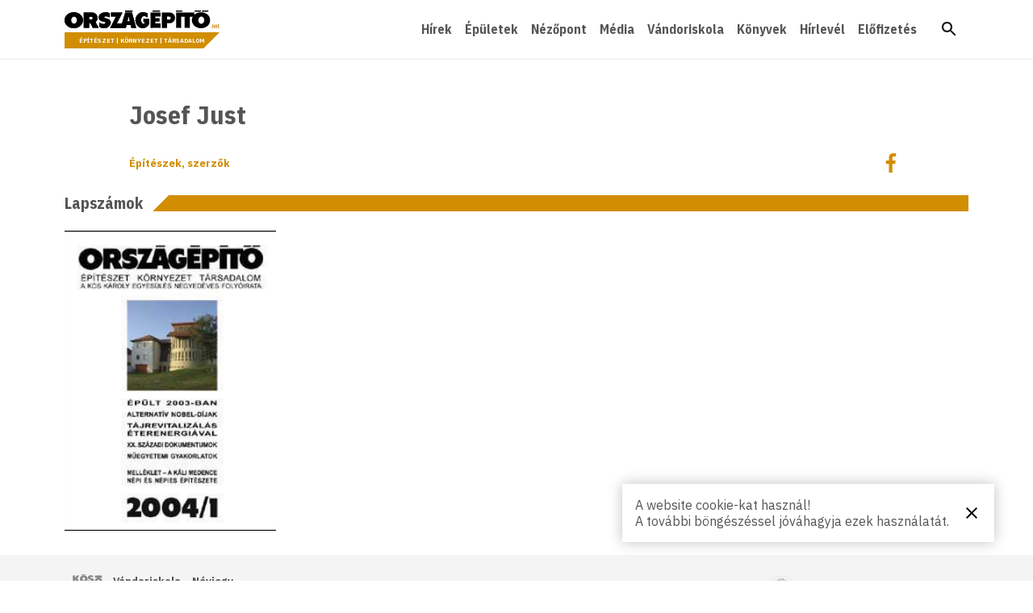

--- FILE ---
content_type: text/html; charset=UTF-8
request_url: https://orszagepito.net/epiteszek-szerzok/josef-just/
body_size: 137398
content:
<!doctype html>
<html lang="hu">
<head>
	<script async src="https://www.googletagmanager.com/gtag/js?id=UA-73020441-1"></script>
	<script>window.dataLayer=window.dataLayer||[];function gtag(){dataLayer.push(arguments);}gtag('js',new Date());gtag('config','UA-73020441-1');</script>

	<meta charset="UTF-8">
	<meta name="viewport" content="width=device-width, initial-scale=1">
	<link rel="profile" href="http://gmpg.org/xfn/11">

	<link rel="apple-touch-icon" sizes="180x180" href="https://orszagepito.net/apple-touch-icon.png">
	<link rel="icon" type="image/png" sizes="32x32" href="https://orszagepito.net/favicon-32x32.png">
	<link rel="icon" type="image/png" sizes="16x16" href="https://orszagepito.net/favicon-16x16.png">
	<link rel="manifest" href="https://orszagepito.net/site.webmanifest">
	<link rel="mask-icon" href="https://orszagepito.net/safari-pinned-tab.svg" color="#d18e01">

	<meta name="msapplication-TileColor" content="#d18e01">
	<meta name="msapplication-TileImage" content="https://orszagepito.net/mstile-144x144.png">
	<meta name="theme-color" content="#ffffff">

	<title>Josef Just &#8211; Országépítő</title>
<link rel="preconnect" href="https://fonts.gstatic.com" crossorigin /><meta name='robots' content='max-image-preview:large' />
<link rel='stylesheet' id='vat-number-block-css' href='https://orszagepito.net/wp-content/plugins/integration-for-szamlazzhu-woocommerce/build/style-vat-number-block.css?ver=6.0.13' type='text/css' media='all' />
<link rel='stylesheet' id='wp-block-library-css' href='https://orszagepito.net/wp-includes/css/dist/block-library/style.min.css?ver=6.7.4' type='text/css' media='all' />
<style id='classic-theme-styles-inline-css' type='text/css'>
/*! This file is auto-generated */
.wp-block-button__link{color:#fff;background-color:#32373c;border-radius:9999px;box-shadow:none;text-decoration:none;padding:calc(.667em + 2px) calc(1.333em + 2px);font-size:1.125em}.wp-block-file__button{background:#32373c;color:#fff;text-decoration:none}
</style>
<style id='global-styles-inline-css' type='text/css'>
:root{--wp--preset--aspect-ratio--square: 1;--wp--preset--aspect-ratio--4-3: 4/3;--wp--preset--aspect-ratio--3-4: 3/4;--wp--preset--aspect-ratio--3-2: 3/2;--wp--preset--aspect-ratio--2-3: 2/3;--wp--preset--aspect-ratio--16-9: 16/9;--wp--preset--aspect-ratio--9-16: 9/16;--wp--preset--color--black: #000000;--wp--preset--color--cyan-bluish-gray: #abb8c3;--wp--preset--color--white: #ffffff;--wp--preset--color--pale-pink: #f78da7;--wp--preset--color--vivid-red: #cf2e2e;--wp--preset--color--luminous-vivid-orange: #ff6900;--wp--preset--color--luminous-vivid-amber: #fcb900;--wp--preset--color--light-green-cyan: #7bdcb5;--wp--preset--color--vivid-green-cyan: #00d084;--wp--preset--color--pale-cyan-blue: #8ed1fc;--wp--preset--color--vivid-cyan-blue: #0693e3;--wp--preset--color--vivid-purple: #9b51e0;--wp--preset--gradient--vivid-cyan-blue-to-vivid-purple: linear-gradient(135deg,rgba(6,147,227,1) 0%,rgb(155,81,224) 100%);--wp--preset--gradient--light-green-cyan-to-vivid-green-cyan: linear-gradient(135deg,rgb(122,220,180) 0%,rgb(0,208,130) 100%);--wp--preset--gradient--luminous-vivid-amber-to-luminous-vivid-orange: linear-gradient(135deg,rgba(252,185,0,1) 0%,rgba(255,105,0,1) 100%);--wp--preset--gradient--luminous-vivid-orange-to-vivid-red: linear-gradient(135deg,rgba(255,105,0,1) 0%,rgb(207,46,46) 100%);--wp--preset--gradient--very-light-gray-to-cyan-bluish-gray: linear-gradient(135deg,rgb(238,238,238) 0%,rgb(169,184,195) 100%);--wp--preset--gradient--cool-to-warm-spectrum: linear-gradient(135deg,rgb(74,234,220) 0%,rgb(151,120,209) 20%,rgb(207,42,186) 40%,rgb(238,44,130) 60%,rgb(251,105,98) 80%,rgb(254,248,76) 100%);--wp--preset--gradient--blush-light-purple: linear-gradient(135deg,rgb(255,206,236) 0%,rgb(152,150,240) 100%);--wp--preset--gradient--blush-bordeaux: linear-gradient(135deg,rgb(254,205,165) 0%,rgb(254,45,45) 50%,rgb(107,0,62) 100%);--wp--preset--gradient--luminous-dusk: linear-gradient(135deg,rgb(255,203,112) 0%,rgb(199,81,192) 50%,rgb(65,88,208) 100%);--wp--preset--gradient--pale-ocean: linear-gradient(135deg,rgb(255,245,203) 0%,rgb(182,227,212) 50%,rgb(51,167,181) 100%);--wp--preset--gradient--electric-grass: linear-gradient(135deg,rgb(202,248,128) 0%,rgb(113,206,126) 100%);--wp--preset--gradient--midnight: linear-gradient(135deg,rgb(2,3,129) 0%,rgb(40,116,252) 100%);--wp--preset--font-size--small: 13px;--wp--preset--font-size--medium: 20px;--wp--preset--font-size--large: 36px;--wp--preset--font-size--x-large: 42px;--wp--preset--font-family--inter: "Inter", sans-serif;--wp--preset--font-family--cardo: Cardo;--wp--preset--spacing--20: 0.44rem;--wp--preset--spacing--30: 0.67rem;--wp--preset--spacing--40: 1rem;--wp--preset--spacing--50: 1.5rem;--wp--preset--spacing--60: 2.25rem;--wp--preset--spacing--70: 3.38rem;--wp--preset--spacing--80: 5.06rem;--wp--preset--shadow--natural: 6px 6px 9px rgba(0, 0, 0, 0.2);--wp--preset--shadow--deep: 12px 12px 50px rgba(0, 0, 0, 0.4);--wp--preset--shadow--sharp: 6px 6px 0px rgba(0, 0, 0, 0.2);--wp--preset--shadow--outlined: 6px 6px 0px -3px rgba(255, 255, 255, 1), 6px 6px rgba(0, 0, 0, 1);--wp--preset--shadow--crisp: 6px 6px 0px rgba(0, 0, 0, 1);}:where(.is-layout-flex){gap: 0.5em;}:where(.is-layout-grid){gap: 0.5em;}body .is-layout-flex{display: flex;}.is-layout-flex{flex-wrap: wrap;align-items: center;}.is-layout-flex > :is(*, div){margin: 0;}body .is-layout-grid{display: grid;}.is-layout-grid > :is(*, div){margin: 0;}:where(.wp-block-columns.is-layout-flex){gap: 2em;}:where(.wp-block-columns.is-layout-grid){gap: 2em;}:where(.wp-block-post-template.is-layout-flex){gap: 1.25em;}:where(.wp-block-post-template.is-layout-grid){gap: 1.25em;}.has-black-color{color: var(--wp--preset--color--black) !important;}.has-cyan-bluish-gray-color{color: var(--wp--preset--color--cyan-bluish-gray) !important;}.has-white-color{color: var(--wp--preset--color--white) !important;}.has-pale-pink-color{color: var(--wp--preset--color--pale-pink) !important;}.has-vivid-red-color{color: var(--wp--preset--color--vivid-red) !important;}.has-luminous-vivid-orange-color{color: var(--wp--preset--color--luminous-vivid-orange) !important;}.has-luminous-vivid-amber-color{color: var(--wp--preset--color--luminous-vivid-amber) !important;}.has-light-green-cyan-color{color: var(--wp--preset--color--light-green-cyan) !important;}.has-vivid-green-cyan-color{color: var(--wp--preset--color--vivid-green-cyan) !important;}.has-pale-cyan-blue-color{color: var(--wp--preset--color--pale-cyan-blue) !important;}.has-vivid-cyan-blue-color{color: var(--wp--preset--color--vivid-cyan-blue) !important;}.has-vivid-purple-color{color: var(--wp--preset--color--vivid-purple) !important;}.has-black-background-color{background-color: var(--wp--preset--color--black) !important;}.has-cyan-bluish-gray-background-color{background-color: var(--wp--preset--color--cyan-bluish-gray) !important;}.has-white-background-color{background-color: var(--wp--preset--color--white) !important;}.has-pale-pink-background-color{background-color: var(--wp--preset--color--pale-pink) !important;}.has-vivid-red-background-color{background-color: var(--wp--preset--color--vivid-red) !important;}.has-luminous-vivid-orange-background-color{background-color: var(--wp--preset--color--luminous-vivid-orange) !important;}.has-luminous-vivid-amber-background-color{background-color: var(--wp--preset--color--luminous-vivid-amber) !important;}.has-light-green-cyan-background-color{background-color: var(--wp--preset--color--light-green-cyan) !important;}.has-vivid-green-cyan-background-color{background-color: var(--wp--preset--color--vivid-green-cyan) !important;}.has-pale-cyan-blue-background-color{background-color: var(--wp--preset--color--pale-cyan-blue) !important;}.has-vivid-cyan-blue-background-color{background-color: var(--wp--preset--color--vivid-cyan-blue) !important;}.has-vivid-purple-background-color{background-color: var(--wp--preset--color--vivid-purple) !important;}.has-black-border-color{border-color: var(--wp--preset--color--black) !important;}.has-cyan-bluish-gray-border-color{border-color: var(--wp--preset--color--cyan-bluish-gray) !important;}.has-white-border-color{border-color: var(--wp--preset--color--white) !important;}.has-pale-pink-border-color{border-color: var(--wp--preset--color--pale-pink) !important;}.has-vivid-red-border-color{border-color: var(--wp--preset--color--vivid-red) !important;}.has-luminous-vivid-orange-border-color{border-color: var(--wp--preset--color--luminous-vivid-orange) !important;}.has-luminous-vivid-amber-border-color{border-color: var(--wp--preset--color--luminous-vivid-amber) !important;}.has-light-green-cyan-border-color{border-color: var(--wp--preset--color--light-green-cyan) !important;}.has-vivid-green-cyan-border-color{border-color: var(--wp--preset--color--vivid-green-cyan) !important;}.has-pale-cyan-blue-border-color{border-color: var(--wp--preset--color--pale-cyan-blue) !important;}.has-vivid-cyan-blue-border-color{border-color: var(--wp--preset--color--vivid-cyan-blue) !important;}.has-vivid-purple-border-color{border-color: var(--wp--preset--color--vivid-purple) !important;}.has-vivid-cyan-blue-to-vivid-purple-gradient-background{background: var(--wp--preset--gradient--vivid-cyan-blue-to-vivid-purple) !important;}.has-light-green-cyan-to-vivid-green-cyan-gradient-background{background: var(--wp--preset--gradient--light-green-cyan-to-vivid-green-cyan) !important;}.has-luminous-vivid-amber-to-luminous-vivid-orange-gradient-background{background: var(--wp--preset--gradient--luminous-vivid-amber-to-luminous-vivid-orange) !important;}.has-luminous-vivid-orange-to-vivid-red-gradient-background{background: var(--wp--preset--gradient--luminous-vivid-orange-to-vivid-red) !important;}.has-very-light-gray-to-cyan-bluish-gray-gradient-background{background: var(--wp--preset--gradient--very-light-gray-to-cyan-bluish-gray) !important;}.has-cool-to-warm-spectrum-gradient-background{background: var(--wp--preset--gradient--cool-to-warm-spectrum) !important;}.has-blush-light-purple-gradient-background{background: var(--wp--preset--gradient--blush-light-purple) !important;}.has-blush-bordeaux-gradient-background{background: var(--wp--preset--gradient--blush-bordeaux) !important;}.has-luminous-dusk-gradient-background{background: var(--wp--preset--gradient--luminous-dusk) !important;}.has-pale-ocean-gradient-background{background: var(--wp--preset--gradient--pale-ocean) !important;}.has-electric-grass-gradient-background{background: var(--wp--preset--gradient--electric-grass) !important;}.has-midnight-gradient-background{background: var(--wp--preset--gradient--midnight) !important;}.has-small-font-size{font-size: var(--wp--preset--font-size--small) !important;}.has-medium-font-size{font-size: var(--wp--preset--font-size--medium) !important;}.has-large-font-size{font-size: var(--wp--preset--font-size--large) !important;}.has-x-large-font-size{font-size: var(--wp--preset--font-size--x-large) !important;}
:where(.wp-block-post-template.is-layout-flex){gap: 1.25em;}:where(.wp-block-post-template.is-layout-grid){gap: 1.25em;}
:where(.wp-block-columns.is-layout-flex){gap: 2em;}:where(.wp-block-columns.is-layout-grid){gap: 2em;}
:root :where(.wp-block-pullquote){font-size: 1.5em;line-height: 1.6;}
</style>
<link rel='stylesheet' id='baguettebox-css-css' href='https://orszagepito.net/wp-content/plugins/gallery-block-lightbox/dist/baguetteBox.min.css?ver=1.12.0' type='text/css' media='all' />
<link rel='stylesheet' id='woocommerce-layout-css' href='https://orszagepito.net/wp-content/plugins/woocommerce/assets/css/woocommerce-layout.css?ver=9.6.3' type='text/css' media='all' />
<link rel='stylesheet' id='woocommerce-smallscreen-css' href='https://orszagepito.net/wp-content/plugins/woocommerce/assets/css/woocommerce-smallscreen.css?ver=9.6.3' type='text/css' media='only screen and (max-width: 768px)' />
<style id='woocommerce-inline-inline-css' type='text/css'>
.woocommerce form .form-row .required { visibility: visible; }
</style>
<link rel='stylesheet' id='popup-style-css' href='https://orszagepito.net/wp-content/plugins/wt-popup/wt-popup.css?ver=6.7.4' type='text/css' media='all' />
<link rel='stylesheet' id='brands-styles-css' href='https://orszagepito.net/wp-content/plugins/woocommerce/assets/css/brands.css?ver=9.6.3' type='text/css' media='all' />
<link rel='stylesheet' id='oe-style-css' href='https://orszagepito.net/wp-content/themes/orszagepito/style.css?ver=6.7.4' type='text/css' media='all' />
<link rel='stylesheet' id='oe-woocommerce-css' href='https://orszagepito.net/wp-content/themes/orszagepito/assets/css/wc/woocommerce.css?ver=6.7.4' type='text/css' media='all' />
<link rel='stylesheet' id='newsletter-css' href='https://orszagepito.net/wp-content/plugins/newsletter/style.css?ver=8.7.0' type='text/css' media='all' />
<style id='newsletter-inline-css' type='text/css'>
.tnp-submit { background-color: #d18e01 !important; }
</style>
<style id='divi-builder-style-inline-inline-css' type='text/css'>
#wp-admin-bar-et-use-visual-builder a:before{font-family:ETmodules!important;content:"\e625";font-size:30px!important;width:28px;margin-top:-3px;color:#974df3!important}#wp-admin-bar-et-use-visual-builder:hover a:before{color:#fff!important}#wp-admin-bar-et-use-visual-builder:hover a,#wp-admin-bar-et-use-visual-builder a:hover{transition:background-color .5s ease;-webkit-transition:background-color .5s ease;-moz-transition:background-color .5s ease;background-color:#7e3bd0!important;color:#fff!important}* html .clearfix,:first-child+html .clearfix{zoom:1}.iphone .et_pb_section_video_bg video::-webkit-media-controls-start-playback-button{display:none!important;-webkit-appearance:none}.et_mobile_device .et_pb_section_parallax .et_pb_parallax_css{background-attachment:scroll}.et-social-facebook a.icon:before{content:"\e093"}.et-social-twitter a.icon:before{content:"\e094"}.et-social-google-plus a.icon:before{content:"\e096"}.et-social-instagram a.icon:before{content:"\e09a"}.et-social-rss a.icon:before{content:"\e09e"}.ai1ec-single-event:after{content:" ";display:table;clear:both}.evcal_event_details .evcal_evdata_cell .eventon_details_shading_bot.eventon_details_shading_bot{z-index:3}.wp-block-divi-layout{margin-bottom:1em}#et-boc .et-l{text-shadow:none}#et-boc .et-l .hentry,#et-boc .et-l a,#et-boc .et-l a:active,#et-boc .et-l blockquote,#et-boc .et-l div,#et-boc .et-l em,#et-boc .et-l form,#et-boc .et-l h1,#et-boc .et-l h2,#et-boc .et-l h3,#et-boc .et-l h4,#et-boc .et-l h5,#et-boc .et-l h6,#et-boc .et-l hr,#et-boc .et-l iframe,#et-boc .et-l img,#et-boc .et-l input,#et-boc .et-l label,#et-boc .et-l li,#et-boc .et-l object,#et-boc .et-l ol,#et-boc .et-l p,#et-boc .et-l span,#et-boc .et-l strong,#et-boc .et-l textarea,#et-boc .et-l ul,#et-boc .et-l video{text-align:inherit;margin:0;padding:0;border:none;outline:0;vertical-align:baseline;background:transparent;letter-spacing:normal;color:inherit;box-shadow:none;-webkit-box-shadow:none;-moz-box-shadow:none;text-shadow:inherit;border-radius:0;-moz-border-radius:0;-webkit-border-radius:0;transition:none}#et-boc .et-l h1,#et-boc .et-l h2,#et-boc .et-l h3,#et-boc .et-l h4,#et-boc .et-l h5,#et-boc .et-l h6{line-height:1em;padding-bottom:10px;font-weight:500;text-transform:none;font-style:normal}#et-boc .et-l ol,#et-boc .et-l ul{list-style:none;text-align:inherit}#et-boc .et-l ol li,#et-boc .et-l ul li{padding-left:0;background:none;margin-left:0}#et-boc .et-l blockquote{quotes:none}#et-boc .et-l blockquote:after,#et-boc .et-l blockquote:before{content:"";content:none}#et-boc .et-l :focus{outline:0}#et-boc .et-l article,#et-boc .et-l aside,#et-boc .et-l footer,#et-boc .et-l header,#et-boc .et-l hgroup,#et-boc .et-l nav,#et-boc .et-l section{display:block}#et-boc .et-l input[type=email],#et-boc .et-l input[type=number],#et-boc .et-l input[type=password],#et-boc .et-l input[type=text]{height:49px}#et-boc .et-l a{text-decoration:none!important}#et-boc .et-l p{padding-bottom:1em;color:inherit!important}#et-boc .et-l p:last-of-type{padding-bottom:0}#et-boc .et-l img{max-width:100%;height:auto}#et-boc .et-l embed,#et-boc .et-l iframe,#et-boc .et-l object,#et-boc .et-l video{max-width:100%}.et-db #et-boc .et-l .et_pb_widget_area .enigma_sidebar_widget #searchform .input-group-btn,.et-db #et-boc .et-l .et_pb_widget_area .widget_search .large-2,.et-db #et-boc .et-l .et_pb_widget_area .widget_search .small-2,.et-db #et-boc .et-l .et_pb_widget_area .widget_search>form>.input-group>span.input-group-btn{position:absolute;top:0;right:0;z-index:5;width:80px}.et-db #et-boc .et-l .et_pb_module a{color:#2ea3f2}.et-db #et-boc .et-l .et_pb_module .sticky h2,.et-db #et-boc .et-l .et_pb_module h2 a{color:inherit!important}.et-db #et-boc .et-l .et_pb_module input{margin:0}.et-db #et-boc .et-l .et_pb_module .post-meta{position:relative}.et-db #et-boc .et-l .et_pb_bg_layout_dark a{color:#fff}.et-db #et-boc .et-l .et-pb-slider-arrows a:before,.et-db #et-boc .et-l .et_pb_video_play:before,.et-db #et-boc .et-l ul.et_pb_member_social_links a:before{color:inherit}.et-db #et-boc .et-l ul.et_pb_social_media_follow .et_pb_social_icon a.icon{top:auto;position:relative}.et-db #et-boc .et-l .clearfix{clear:none;display:inline;display:initial}.et-db #et-boc .et-l address.clearfix,.et-db #et-boc .et-l article.clearfix,.et-db #et-boc .et-l aside.clearfix,.et-db #et-boc .et-l blockquote.clearfix,.et-db #et-boc .et-l canvas.clearfix,.et-db #et-boc .et-l dd.clearfix,.et-db #et-boc .et-l div.clearfix,.et-db #et-boc .et-l dl.clearfix,.et-db #et-boc .et-l fieldset.clearfix,.et-db #et-boc .et-l figcaption.clearfix,.et-db #et-boc .et-l figure.clearfix,.et-db #et-boc .et-l footer.clearfix,.et-db #et-boc .et-l form.clearfix,.et-db #et-boc .et-l h1.clearfix,.et-db #et-boc .et-l h2.clearfix,.et-db #et-boc .et-l h3.clearfix,.et-db #et-boc .et-l h4.clearfix,.et-db #et-boc .et-l h5.clearfix,.et-db #et-boc .et-l h6.clearfix,.et-db #et-boc .et-l header.clearfix,.et-db #et-boc .et-l hgroup.clearfix,.et-db #et-boc .et-l hr.clearfix,.et-db #et-boc .et-l main.clearfix,.et-db #et-boc .et-l nav.clearfix,.et-db #et-boc .et-l noscript.clearfix,.et-db #et-boc .et-l ol.clearfix,.et-db #et-boc .et-l output.clearfix,.et-db #et-boc .et-l p.clearfix,.et-db #et-boc .et-l pre.clearfix,.et-db #et-boc .et-l section.clearfix,.et-db #et-boc .et-l table.clearfix,.et-db #et-boc .et-l tfoot.clearfix,.et-db #et-boc .et-l ul.clearfix,.et-db #et-boc .et-l video.clearfix{display:block}.et-db #et-boc .et-l .et_main_video_container *,.et-db #et-boc .et-l .et_pb_slide_video *,.et-db #et-boc .et-l .et_pb_video_box *{height:auto}.et-db #et-boc .et-l .et_main_video_container iframe,.et-db #et-boc .et-l .et_pb_slide_video iframe,.et-db #et-boc .et-l .et_pb_video_box iframe{height:100%}.et-db #et-boc .et-l .et_pb_module ul{overflow:visible}.et-db #et-boc .et-l .et_pb_module ol,.et-db #et-boc .et-l .et_pb_module ul,ol .et-db #et-boc .et-l .et_pb_module,ul .et-db #et-boc .et-l .et_pb_module{background:transparent}.et-db #et-boc .et-l .et_pb_module h3{display:block!important}.et-db #et-boc .et-l .et_pb_module img{max-width:100%;margin:0;border:none;padding:0;background:none;border-radius:0}.et-db #et-boc .et-l .et_pb_module img:hover{opacity:1;box-shadow:none}.et-db #et-boc .et-l .et_pb_module a:not(.wc-forward),.et-db #et-boc .et-l .et_pb_module h1 a,.et-db #et-boc .et-l .et_pb_module h2 a,.et-db #et-boc .et-l .et_pb_module h3 a,.et-db #et-boc .et-l .et_pb_module h4 a,.et-db #et-boc .et-l .et_pb_module h5 a,.et-db #et-boc .et-l .et_pb_module h6 a{line-height:1em;padding-bottom:10px;font-weight:500;text-transform:none;font-style:normal}.et-db #et-boc .et-l .et_pb_module .entry-featured-image-url{padding-bottom:0}.et-db #et-boc .et-l .et_pb_module blockquote{margin:20px 0 30px;padding-left:20px;border-left:5px solid;border-color:#2ea3f2;font-style:normal}.et-db #et-boc .et-l .et_pb_module input[type=radio]{margin-right:7px}.et-db #et-boc .et-l .et_pb_module input.text:not(.qty),.et-db #et-boc .et-l .et_pb_module input.title,.et-db #et-boc .et-l .et_pb_module input[type=email],.et-db #et-boc .et-l .et_pb_module input[type=password],.et-db #et-boc .et-l .et_pb_module input[type=tel],.et-db #et-boc .et-l .et_pb_module input[type=text],.et-db #et-boc .et-l .et_pb_module input select,.et-db #et-boc .et-l .et_pb_module input textarea{border:1px solid #bbb;color:#4e4e4e;padding:5px 10px;height:auto;width:auto}.et-db #et-boc .et-l .et_pb_module #email{width:100%}.et-db #et-boc .et-l .et-pb-slider-arrows a{color:inherit}.et-db #et-boc .et-l .et_pb_post .post-meta a{color:inherit!important}.et-db #et-boc .et-l .et_pb_counter_amount_number{letter-spacing:inherit;text-decoration:inherit}.et-db #et-boc .et-l .et_pb_blurb img{width:inherit}.et-db #et-boc .et-l .comment-content *,.et-db #et-boc .et-l .et_pb_blurb_container,.et-db #et-boc .et-l .et_pb_blurb_container *,.et-db #et-boc .et-l .et_pb_blurb_content,.et-db #et-boc .et-l .et_pb_newsletter_button_text,.et-db #et-boc .et-l .et_pb_newsletter_description *,.et-db #et-boc .et-l .et_pb_promo_description,.et-db #et-boc .et-l .et_pb_promo_description *{letter-spacing:inherit}.et-db #et-boc .et-l .et_pb_image img{width:inherit}.et-db #et-boc .et-l .et_pb_image a{line-height:0;padding-bottom:0}.et-db #et-boc .et-l .et_pb_newsletter_description{letter-spacing:inherit}.et-db #et-boc .et-l .et_pb_newsletter_form p input{background-color:#fff!important;width:100%!important}.et-db #et-boc .et-l .et_pb_text *{letter-spacing:inherit}.et-db #et-boc .et-l .et-db .et_pb_section{background-color:transparent}.et-db #et-boc .et-l .et_pb_section *{-webkit-font-smoothing:antialiased}.et-db #et-boc .et-l .pagination{width:100%;clear:both}.et-db #et-boc .et-l .pagination:after,.et-db #et-boc .et-l .pagination:before{visibility:hidden}.et-db #et-boc .et-l .pagination a{width:auto;border:none;background:transparent}.et-db #et-boc .et-l .wp-pagenavi{text-align:right;border-top:1px solid #e2e2e2;padding-top:13px;clear:both;margin-bottom:30px}.et-db #et-boc .et-l .wp-pagenavi a,.et-db #et-boc .et-l .wp-pagenavi span{color:#666;margin:0 5px;text-decoration:none;font-size:14px!important;font-weight:400!important;border:none!important}.et-db #et-boc .et-l .wp-pagenavi .nextpostslink,.et-db #et-boc .et-l .wp-pagenavi .previouspostslink{color:#999!important}.et-db #et-boc .et-l .wp-pagenavi a:hover,.et-db #et-boc .et-l .wp-pagenavi span.current{color:#82c0c7!important}.et-db #et-boc .et-l .nav-previous{float:left}.et-db #et-boc .et-l .nav-next{float:right}.et-db #et-boc .et-l article .et_pb_text_color_light,.et-db #et-boc .et-l article .et_pb_text_color_light a,.et-db #et-boc .et-l article .et_pb_text_color_light a:hover,.et-db #et-boc .et-l article .et_pb_text_color_light a:visited,.et-db #et-boc .et-l article .et_pb_text_color_light blockquote{color:#fff}.et-db #et-boc .et-l .et_pb_posts .et_pb_post{padding:0;border-top:none;border-left:0;border-right:0;border-bottom:none;background:transparent;width:100%;margin-top:0}.et-db #et-boc .et-l .et_pb_posts .et_pb_post .entry-title a,.et-db #et-boc .et-l .et_pb_posts .et_pb_post .post-content,.et-db #et-boc .et-l .et_pb_posts .et_pb_post .post-content *,.et-db #et-boc .et-l .et_pb_posts .et_pb_post .post-meta a,.et-db #et-boc .et-l .et_pb_posts .et_pb_post .post-meta span{letter-spacing:inherit}.et-db #et-boc .et-l .et_pb_blog_grid blockquote:before,.et-db #et-boc .et-l .et_pb_posts blockquote:before{display:none}.et-db #et-boc .et-l .et_pb_blog_grid a.more-link,.et-db #et-boc .et-l .et_pb_posts a.more-link{position:relative;color:inherit!important;font-size:inherit;background-color:transparent!important;float:none!important;padding:0!important;text-transform:none;line-height:normal;display:block;font-family:inherit;bottom:auto;right:auto}.et-db #et-boc .et-l .et_pb_blog_grid .column{width:100%;margin:0}.et-db #et-boc .et-l .et_pb_blog_grid .et_pb_post{padding:19px!important;background-image:none!important;float:none;width:100%;margin-top:0}.et-db #et-boc .et-l .et_pb_blog_grid .et_pb_image_container{max-width:none}.et-db #et-boc .et-l .et_pb_blog_grid_wrapper .et_pb_blog_grid article{border-bottom:1px solid #ddd!important}.et-db #et-boc .et-l .et_pb_grid_item.entry{padding:0}.et-db #et-boc .et-l .et_pb_module ul,.et-db #et-boc .et-l ul.et_pb_module{margin:0}.et-db #et-boc .et-l .et_pb_module li{list-style:none}.et-db #et-boc .et-l .et_pb_module a,.et-db #et-boc .et-l .et_pb_module a:hover{text-decoration:none}.et-db #et-boc .et-l .et_pb_module h1,.et-db #et-boc .et-l .et_pb_module h2,.et-db #et-boc .et-l .et_pb_module h3,.et-db #et-boc .et-l .et_pb_module h4,.et-db #et-boc .et-l .et_pb_module h5,.et-db #et-boc .et-l .et_pb_module h6{margin:0;text-align:inherit}.et-db #et-boc .et-l .et_pb_module .column{padding:0}.et-db #et-boc .et-l .et_pb_module p{margin:0;text-align:inherit}.et-db #et-boc .et-l .et_pb_module a:focus{outline:none}.et-db #et-boc .et-l .et_pb_module img{display:inline}.et-db #et-boc .et-l .et_pb_module span.percent-value{font-size:inherit;letter-spacing:inherit}.et-db #et-boc .et-l .et_pb_module .hentry{box-shadow:none}.et-db #et-boc .et-l .et_pb_blurb_content ol,.et-db #et-boc .et-l .et_pb_blurb_content ul,.et-db #et-boc .et-l .et_pb_code ol,.et-db #et-boc .et-l .et_pb_code ul,.et-db #et-boc .et-l .et_pb_fullwidth_header .header-content ol,.et-db #et-boc .et-l .et_pb_fullwidth_header .header-content ul,.et-db #et-boc .et-l .et_pb_newsletter_description_content ol,.et-db #et-boc .et-l .et_pb_newsletter_description_content ul,.et-db #et-boc .et-l .et_pb_promo_description ol,.et-db #et-boc .et-l .et_pb_promo_description ul,.et-db #et-boc .et-l .et_pb_slide_content ol,.et-db #et-boc .et-l .et_pb_slide_content ul,.et-db #et-boc .et-l .et_pb_tab ol,.et-db #et-boc .et-l .et_pb_tab ul,.et-db #et-boc .et-l .et_pb_team_member_description ol,.et-db #et-boc .et-l .et_pb_team_member_description ul,.et-db #et-boc .et-l .et_pb_testimonial_description_inner ol,.et-db #et-boc .et-l .et_pb_testimonial_description_inner ul,.et-db #et-boc .et-l .et_pb_text ol,.et-db #et-boc .et-l .et_pb_text ul,.et-db #et-boc .et-l .et_pb_toggle_content ol,.et-db #et-boc .et-l .et_pb_toggle_content ul{margin-top:15px;margin-bottom:15px;margin-left:25px}.et-db #et-boc .et-l .et_pb_blurb_content ul li,.et-db #et-boc .et-l .et_pb_code ul li,.et-db #et-boc .et-l .et_pb_fullwidth_header .header-content ul li,.et-db #et-boc .et-l .et_pb_newsletter_description_content ul li,.et-db #et-boc .et-l .et_pb_promo_description ul li,.et-db #et-boc .et-l .et_pb_slide_content ul li,.et-db #et-boc .et-l .et_pb_tab ul li,.et-db #et-boc .et-l .et_pb_team_member_description ul li,.et-db #et-boc .et-l .et_pb_testimonial_description_inner ul li,.et-db #et-boc .et-l .et_pb_text ul li,.et-db #et-boc .et-l .et_pb_toggle_content ul li{list-style:disc}.et-db #et-boc .et-l .et_pb_blurb_content ol li,.et-db #et-boc .et-l .et_pb_code ol li,.et-db #et-boc .et-l .et_pb_fullwidth_header .header-content ol li,.et-db #et-boc .et-l .et_pb_newsletter_description_content ol li,.et-db #et-boc .et-l .et_pb_promo_description ol li,.et-db #et-boc .et-l .et_pb_slide_content ol li,.et-db #et-boc .et-l .et_pb_tab ol li,.et-db #et-boc .et-l .et_pb_team_member_description ol li,.et-db #et-boc .et-l .et_pb_testimonial_description_inner ol li,.et-db #et-boc .et-l .et_pb_text ol li,.et-db #et-boc .et-l .et_pb_toggle_content ol li{list-style:decimal}.et-db #et-boc .et-l .et_pb_section{margin-bottom:0}.et-db #et-boc .et-l .widget .widget-title,.et-db #et-boc .et-l .widget a{color:inherit}.et-db #et-boc .et-l span.et_portfolio_image{position:relative;display:block}.et-db #et-boc .et-l span.et_portfolio_image img{display:block}.et-db #et-boc .et-l .et_audio_container .mejs-time.mejs-currenttime-container.custom{line-height:18px}.et-db #et-boc .et-l hr.et_pb_module{background-color:transparent;background-image:none;margin:0;padding:0}.et-db #et-boc .et-l .et-pb-slider-arrows a,.et-db #et-boc .et-l .et_pb_blurb_container h4 a,.et-db #et-boc .et-l .et_pb_module .post-meta a,.et-db #et-boc .et-l .et_pb_module h2 a,.et-db #et-boc .et-l .et_pb_module li a,.et-db #et-boc .et-l .et_pb_portfolio_item a,.et-db #et-boc .et-l .et_pb_testimonial_meta a{border-bottom:none}.et-db #et-boc .et-l .et_pb_portfolio_filter a{letter-spacing:inherit;line-height:inherit}.et-db #et-boc .et-l .et_pb_portfolio img{width:100%}.et-db #et-boc .et-l .et_pb_filterable_portfolio.et_pb_filterable_portfolio_grid .hentry,.et-db #et-boc .et-l .et_pb_fullwidth_portfolio .hentry,.et-db #et-boc .et-l .et_pb_portfolio_grid .hentry{padding:0;border:none;clear:none}.et-db #et-boc .et-l .et_pb_filterable_portfolio .hentry:after,.et-db #et-boc .et-l .et_pb_fullwidth_portfolio .hentry:after,.et-db #et-boc .et-l .et_pb_portfolio .hentry:after,.et-db #et-boc .et-l .et_pb_portfolio_grid .hentry:after{background:transparent}.et-db #et-boc .et-l .et_pb_filterable_portfolio_grid .et_pb_portfolio_item h2{font-size:26px}.et-db #et-boc .et-l .et_pb_filterable_portfolio .et_pb_portfolio_filter a{max-width:none}.et-db #et-boc .et-l .et_pb_filterable_portfolio .et_pb_portfolio_filter li{color:#666}.et-db #et-boc .et-l .et_pb_filterable_portfolio .et_pb_portfolio_filter li a{color:inherit!important}.et-db #et-boc .et-l .et_pb_filterable_portfolio .et_pb_portfolio_filter li a:hover{color:#666!important}.et-db #et-boc .et-l .et_pb_filterable_portfolio h2 a{letter-spacing:inherit}.et-db #et-boc .et-l .et_pb_portfolio_filters li a.active{color:#82c0c7!important}.et-db #et-boc .et-l .et_pb_module .hentry.has-post-thumbnail:first-child{margin-top:0}.et-db #et-boc .et-l .et_pb_portfolio_items .hentry,.et-db #et-boc .et-l .format-quote.hentry{padding:0}.et-db #et-boc .et-l .et-bg-layout-dark{text-shadow:none;color:inherit}.et-db #et-boc .et-l .et_pb_slide_image img{margin:0}.et-db #et-boc .et-l .et_pb_slide_description h2{line-height:1em;padding-bottom:10px}.et-db #et-boc .et-l .et_pb_slider .mejs-offscreen{display:none}.et-db #et-boc .et-l .et_pb_slide_content *{letter-spacing:inherit}.et-db #et-boc .et-l .et_pb_countdown_timer .section{width:auto}.et-db #et-boc .et-l .et_pb_widget_area{max-width:100%}.et-db #et-boc .et-l .et_pb_widget_area #searchform,.et-db #et-boc .et-l .et_pb_widget_area #searchform #s,.et-db #et-boc .et-l .et_pb_widget_area *,.et-db #et-boc .et-l .et_pb_widget_area input.search-field{max-width:100%;word-wrap:break-word;box-sizing:border-box;-webkit-box-sizing:border-box;-moz-box-sizing:border-box}.et-db #et-boc .et-l .et_pb_widget_area .widget{border:none;background:transparent;padding:0;box-shadow:none}.et-db #et-boc .et-l .et_pb_widget_area .widget:after{background:transparent}.et-db #et-boc .et-l .et_pb_widget_area .widget-title{border-bottom:none}.et-db #et-boc .et-l .et_pb_widget_area>.widget-title:not(:first-child){margin-top:30px}.et-db #et-boc .et-l .et_pb_widget_area .widget-title,.et-db #et-boc .et-l .et_pb_widget_area h1:first-of-type,.et-db #et-boc .et-l .et_pb_widget_area h2:first-of-type,.et-db #et-boc .et-l .et_pb_widget_area h3:first-of-type,.et-db #et-boc .et-l .et_pb_widget_area h4:first-of-type,.et-db #et-boc .et-l .et_pb_widget_area h5:first-of-type,.et-db #et-boc .et-l .et_pb_widget_area h6:first-of-type{font-weight:500;font-style:normal}.et-db #et-boc .et-l .et_pb_widget_area .widget-title:before,.et-db #et-boc .et-l .et_pb_widget_area h1:first-of-type:before,.et-db #et-boc .et-l .et_pb_widget_area h2:first-of-type:before,.et-db #et-boc .et-l .et_pb_widget_area h3:first-of-type:before,.et-db #et-boc .et-l .et_pb_widget_area h4:first-of-type:before,.et-db #et-boc .et-l .et_pb_widget_area h5:first-of-type:before,.et-db #et-boc .et-l .et_pb_widget_area h6:first-of-type:before{display:none}.et-db #et-boc .et-l .et_pb_widget_area .widgettitle{font-size:18px;padding-bottom:10px}.et-db #et-boc .et-l .et_pb_widget_area .enigma_sidebar_widget,.et-db #et-boc .et-l .et_pb_widget_area .fwidget,.et-db #et-boc .et-l .et_pb_widget_area .sb-widget,.et-db #et-boc .et-l .et_pb_widget_area .widget,.et-db #et-boc .et-l .et_pb_widget_area .widget-box,.et-db #et-boc .et-l .et_pb_widget_area .widget-container,.et-db #et-boc .et-l .et_pb_widget_area .widget-wrapper{margin-top:0;margin-bottom:30px;color:inherit}.et-db #et-boc .et-l .et_pb_widget_area ul li{margin-top:.25em;margin-bottom:.25em;background:none;margin-left:0}.et-db #et-boc .et-l .et_pb_widget_area ul li:after,.et-db #et-boc .et-l .et_pb_widget_area ul li:before{display:none}.et-db #et-boc .et-l .et_pb_widget_area ul ul{border-top:none}.et-db #et-boc .et-l .et_pb_widget_area ul ul li{margin-top:5px;margin-left:15px}.et-db #et-boc .et-l .et_pb_widget_area ul ul li:last-child{border-bottom:none;margin-bottom:0}.et-db #et-boc .et-l .et_pb_widget_area .widgettitle:before{display:none}.et-db #et-boc .et-l .et_pb_widget_area select{margin-right:0;margin-left:0;width:auto}.et-db #et-boc .et-l .et_pb_widget_area img{max-width:100%!important}.et-db #et-boc .et-l .et_pb_widget_area .enigma_sidebar_widget ul li a{display:inline-block;margin-left:0;padding-left:0}.et-db #et-boc .et-l .et_pb_widget_area .enigma_sidebar_widget ul ul li:last-child{padding-bottom:0}.et-db #et-boc .et-l .et_pb_widget_area #searchform,.et-db #et-boc .et-l .et_pb_widget_area .widget_search form{position:relative;padding:0;background:none;margin-top:0;margin-left:0;margin-right:0;display:block;width:100%;height:auto;border:none}.et-db #et-boc .et-l .et_pb_widget_area #searchform input[type=text],.et-db #et-boc .et-l .et_pb_widget_area .enigma_sidebar_widget #searchform input[type=text],.et-db #et-boc .et-l .et_pb_widget_area .widget_search .search-field,.et-db #et-boc .et-l .et_pb_widget_area .widget_search input[type=search],.et-db #et-boc .et-l .et_pb_widget_area .widget_search input[type=text]{position:relative;margin:0;padding:.7em 90px .7em .7em!important;min-width:0;width:100%!important;height:40px!important;font-size:14px;line-height:normal;border:1px solid #ddd!important;color:#666;border-radius:3px!important;display:block;background:#fff!important;background-image:none!important;box-shadow:none!important;float:none!important}.et-db #et-boc .et-l .et_pb_widget_area .et-narrow-wrapper #searchform input[type=text]{padding-right:.7em!important}.et-db #et-boc .et-l .et_pb_widget_area #searchform input[type=submit],.et-db #et-boc .et-l .et_pb_widget_area .enigma_sidebar_widget #searchform button{background-color:#ddd!important;font-size:14px;text-transform:none!important;padding:0 .7em!important;min-width:0;width:80px!important;height:40px!important;-webkit-border-top-right-radius:3px!important;-webkit-border-bottom-right-radius:3px!important;-moz-border-radius-topright:3px!important;-moz-border-radius-bottomright:3px;border-top-right-radius:3px;border-bottom-right-radius:3px;position:absolute!important;left:auto;right:0!important;top:0!important;display:inline-block!important;clip:auto;text-align:center;box-shadow:none!important;cursor:pointer;color:#666!important;text-indent:0!important;background-image:none!important;border:none!important;margin:0!important;float:none!important}.et-db #et-boc .et-l .et_pb_widget_area .et-narrow-wrapper #searchform input[type=submit],.et-db #et-boc .et-l .et_pb_widget_area .widget_search .search-submit,.et-db #et-boc .et-l .et_pb_widget_area .widget_search button,.et-db #et-boc .et-l .et_pb_widget_area .widget_search form.searchform>button,.et-db #et-boc .et-l .et_pb_widget_area .widget_search input[type=submit]{position:relative!important;margin-top:1em!important;-webkit-border-top-left-radius:3px!important;-webkit-border-bottom-left-radius:3px!important;-moz-border-radius-topleft:3px!important;-moz-border-radius-bottomleft:3px;border-top-left-radius:3px;border-bottom-left-radius:3px}.et-db #et-boc .et-l .et_pb_widget_area .widget_search .themeform.searchform div:after,.et-db #et-boc .et-l .et_pb_widget_area .widget_search form:before{display:none}.et-db #et-boc .et-l .et_pb_widget_area .widget_search .input-group,.et-db #et-boc .et-l .et_pb_widget_area .widget_search fieldset,.et-db #et-boc .et-l .et_pb_widget_area .widget_search label{display:block;max-width:100%!important}.et-db #et-boc .et-l .et_pb_widget_area .widget_search.et-narrow-wrapper input[type=search],.et-db #et-boc .et-l .et_pb_widget_area .widget_search.et-narrow-wrapper input[type=text],.et-db #et-boc .et-l .et_pb_widget_area .widget_search.et-no-submit-button input[type=search],.et-db #et-boc .et-l .et_pb_widget_area .widget_search.et-no-submit-button input[type=text]{padding-right:.7em!important}.et-db #et-boc .et-l .et_pb_widget_area .widget_search .search-submit:hover,.et-db #et-boc .et-l .et_pb_widget_area .widget_search input[type=submit]:hover{background:#ddd}.et-db #et-boc .et-l .et_pb_widget_area .widget_search button.search-submit .screen-reader-text{display:inline-block;clip:auto;width:auto;height:auto;position:relative!important;line-height:normal;color:#666}.et-db #et-boc .et-l .et_pb_widget_area .widget_search button.search-submit:before{display:none}.et-db #et-boc .et-l .et_pb_widget_area .widget_search form.form-search .input-group-btn,.et-db #et-boc .et-l .et_pb_widget_area .widget_search form.searchform #search-button-box{position:absolute;top:0;right:0;width:80px;height:40px;z-index:12}.et-db #et-boc .et-l .et_pb_widget_area .widget_search.et-narrow-wrapper form.form-search .input-group-btn,.et-db #et-boc .et-l .et_pb_widget_area .widget_search.et-narrow-wrapper form.searchform #search-button-box,.et-db #et-boc .et-l .et_pb_widget_area .widget_search.et-no-submit-button form.form-search .input-group-btn,.et-db #et-boc .et-l .et_pb_widget_area .widget_search.et-no-submit-button form.searchform #search-button-box{position:relative!important}.et-db #et-boc .et-l .et_pb_widget_area .widget_search .seach_section fieldset{padding:0;margin:0}.et-db #et-boc .et-l .et_pb_widget_area .widget_search .seach_section fieldset .searchsub,.et-db #et-boc .et-l .et_pb_widget_area .widget_search .seach_section fieldset .searchtext{padding:0;background:none}.et-db #et-boc .et-l .et_pb_widget_area .widget_search .assistive-text,.et-db #et-boc .et-l .et_pb_widget_area .widget_search>form>div>.screen-reader-text[for=s]{display:none}.et-db #et-boc .et-l .et_pb_widget_area .widget_search .enigma_sidebar_widget .input-group{display:block}.et-db #et-boc .et-l .et_pb_widget_area .widget_search.et-narrow-wrapper>form>.input-group>span.input-group-btn,.et-db #et-boc .et-l .et_pb_widget_area .widget_search.et-no-submit-button>form>.input-group>span.input-group-btn{position:relative!important}.et-db #et-boc .et-l .et_pb_widget_area .widget_search table.searchform td.searchfield{width:auto;border:none}.et-db #et-boc .et-l .et_pb_widget_area .widget_search table.searchform td.searchbutton{border:none;background:transparent}.et-db #et-boc .et-l .et_pb_widget_area .widget_search .large-10,.et-db #et-boc .et-l .et_pb_widget_area .widget_search .small-10{width:100%}.et-db #et-boc .et-l .et_pb_widget_area .widget_search div.search-field{border:none!important;padding:0!important}.et-db #et-boc .et-l .et_pb_widget_area .widget_search #searchform:after{display:none}.et-db #et-boc .et-l .et_pb_widget_area .enigma_sidebar_widget .input-group{display:block}.et-db #et-boc .et-l .et_pb_widget_area #calendar_wrap{width:100%}.et-db #et-boc .et-l .et_pb_widget_area #wp-calendar,.et-db #et-boc .et-l .et_pb_widget_area .widget_calendar table{table-layout:fixed;width:100%;margin:0}.et-db #et-boc .et-l .et_pb_widget_area .widget_calendar table td,.et-db #et-boc .et-l .et_pb_widget_area .widget_calendar table th{background:transparent}.et-db #et-boc .et-l .et_pb_widget_area .widget_nav_menu ul,.et-db #et-boc .et-l .et_pb_widget_area .widget_nav_menu ul li{display:block}.et-db #et-boc .et-l .et_pb_widget_area .widget_nav_menu .menu{font-family:inherit}.et-db #et-boc .et-l .et_pb_widget_area .widget_nav_menu .menu-item-has-children>a:after,.et-db #et-boc .et-l .et_pb_widget_area .widget_nav_menu .menu li>ul:before{display:none}.et-db #et-boc .et-l .et_pb_newsletter input#email{float:none;max-width:100%}.et-db #et-boc .et-l .et_pb_newsletter_form input{outline:none!important;box-shadow:none!important}.et-db #et-boc .et-l .et_pb_fullwidth_header .et_pb_fullwidth_header_container{float:none}.et-db #et-boc .et-l .et_quote_content blockquote{background-color:transparent!important}.et-db #et-boc .et-l .et_pb_bg_layout_dark .widget,.et-db #et-boc .et-l .et_pb_bg_layout_dark h1 a,.et-db #et-boc .et-l .et_pb_bg_layout_dark h2 a,.et-db #et-boc .et-l .et_pb_bg_layout_dark h3 a,.et-db #et-boc .et-l .et_pb_bg_layout_dark h4 a,.et-db #et-boc .et-l .et_pb_bg_layout_dark h5 a,.et-db #et-boc .et-l .et_pb_bg_layout_dark h6 a{color:inherit!important}.et-db #et-boc .et-l .et-menu-nav{padding:0 5px;margin-bottom:0;overflow:visible!important;background:transparent;border:none}.et-db #et-boc .et-l .et-menu a{padding-top:0;color:inherit!important;background:transparent;text-decoration:inherit!important}.et-db #et-boc .et-l .et-menu a:hover{background:inherit}.et-db #et-boc .et-l .et-menu.nav li,.et-db #et-boc .et-l .et-menu.nav li a{float:none}.et-db #et-boc .et-l .et-menu.nav li ul{display:block;border-radius:0;border-left:none;border-right:none;border-bottom:none}.et-db #et-boc .et-l .et-menu.nav li li{padding:0 20px!important;border-bottom:none;background:inherit}.et-db #et-boc .et-l .et-menu.nav li li a{padding:6px 20px!important;border:none}.et-db #et-boc .et-l .et-menu.nav>li>ul{top:auto}.et-db #et-boc .et-l .et_pb_fullwidth_menu .mobile_nav,.et-db #et-boc .et-l .et_pb_menu .mobile_nav{display:block}.et-db #et-boc .et-l .et_pb_fullwidth_menu .mobile_nav>span,.et-db #et-boc .et-l .et_pb_menu .mobile_nav>span{width:auto;height:auto;top:auto;right:auto}.et-db #et-boc .et-l .et_pb_fullwidth_menu .mobile_nav.opened>span,.et-db #et-boc .et-l .et_pb_menu .mobile_nav.opened>span{transform:none}.et-db #et-boc .et-l .et_pb_fullwidth_menu .et_mobile_menu li>a,.et-db #et-boc .et-l .et_pb_menu .et_mobile_menu li>a{color:inherit!important;background:none;width:100%;padding:10px 5%!important}.et-db #et-boc .et-l .et_pb_fullwidth_menu .et_mobile_menu>.menu-item-has-children>a,.et-db #et-boc .et-l .et_pb_menu .et_mobile_menu>.menu-item-has-children>a{background-color:rgba(0,0,0,.03)}.et-db #et-boc .et-l .et_pb_fullwidth_menu .et_mobile_menu li li,.et-db #et-boc .et-l .et_pb_menu .et_mobile_menu li li{padding-left:5%!important}.et-db #et-boc .et-l ul.et_pb_member_social_links{margin-top:20px}.et-db #et-boc .et-l .mejs-container,.et-db #et-boc .et-l .mejs-container .mejs-controls,.et-db #et-boc .et-l .mejs-embed,.et-db #et-boc .et-l .mejs-embed body{background:#222}.et-db #et-boc .et-l .mejs-controls .mejs-horizontal-volume-slider .mejs-horizontal-volume-total,.et-db #et-boc .et-l .mejs-controls .mejs-time-rail .mejs-time-total{background:hsla(0,0%,100%,.33)}.et-db #et-boc .et-l .mejs-controls .mejs-time-rail .mejs-time-total{margin:5px}.et-db #et-boc .et-l .mejs-controls div.mejs-time-rail{padding-top:5px}.et-db #et-boc .et-l .mejs-controls .mejs-horizontal-volume-slider .mejs-horizontal-volume-current,.et-db #et-boc .et-l .mejs-controls .mejs-time-rail .mejs-time-loaded{background:#fff}.et-db #et-boc .et-l .mejs-controls .mejs-time-rail .mejs-time-current{background:#0073aa}.et-db #et-boc .et-l .mejs-controls .mejs-time-rail .mejs-time-float{background:#eee;border:1px solid #333;margin-left:-18px;text-align:center;color:#111}.et-db #et-boc .et-l .mejs-controls .mejs-time-rail .mejs-time-float-current{margin:2px}.et-db #et-boc .et-l .mejs-controls .mejs-time-rail .mejs-time-float-corner{border:5px solid transparent;border-top-color:#eee;border-radius:0}.et-db #et-boc .et-l .mejs-container .mejs-controls .mejs-time{color:#fff;padding:10px 3px 0;box-sizing:content-box}.et-db #et-boc .et-l .et_pb_audio_module button{box-shadow:none;text-shadow:none;min-height:0}.et-db #et-boc .et-l .et_pb_audio_module button:before{position:relative}.et-db #et-boc .et-l .et_pb_audio_module_content h2{padding-bottom:10px;line-height:1em}.et-db #et-boc .et-l .et_audio_container .mejs-mediaelement{background:transparent}.et-db #et-boc .et-l .et_audio_container .mejs-clear,.et-db #et-boc .et-l .et_audio_container .mejs-time-handle,.et-db #et-boc .et-l .et_audio_container .mejs-volume-slider{display:block!important}.et-db #et-boc .et-l .et_audio_container span.mejs-currenttime{text-shadow:none}.et-db #et-boc .et-l .et_audio_container p.et_audio_module_meta{margin-bottom:17px}.et-db #et-boc .et-l .et_audio_container .mejs-button.mejs-playpause-button,.et-db #et-boc .et-l .et_audio_container .mejs-button.mejs-playpause-button button,.et-db #et-boc .et-l .et_audio_container .mejs-button.mejs-volume-button,.et-db #et-boc .et-l .et_audio_container .mejs-button.mejs-volume-button button{border:none;box-shadow:none}.et-db #et-boc .et-l .et_audio_container .mejs-button.mejs-playpause-button button:before{top:0}.et-db #et-boc .et-l .et_audio_container .mejs-button.mejs-volume-button.mejs-mute,.et-db #et-boc .et-l .et_audio_container .mejs-button.mejs-volume-button.mejs-unmute{position:relative;float:left;clear:none!important;top:auto}.et-db #et-boc .et-l .et_audio_container .mejs-button button:focus{text-decoration:none!important}.et-db #et-boc .et-l .et_audio_container .mejs-controls{box-shadow:none;bottom:auto!important}.et-db #et-boc .et-l .et_audio_container .mejs-controls div.mejs-time-rail{width:auto!important}.et-db #et-boc .et-l .et_audio_container .mejs-controls .mejs-time-rail span{height:10px}.et-db #et-boc .et-l .et_audio_container .mejs-controls .mejs-time-rail a,.et-db #et-boc .et-l .et_audio_container .mejs-controls .mejs-time-rail span{width:auto}.et-db #et-boc .et-l .et_audio_container .mejs-controls .mejs-time-rail .mejs-time-handle{border-radius:5px}.et-db #et-boc .et-l .et_audio_container .mejs-controls .mejs-time-rail .mejs-time-float{border:none!important;color:inherit!important}.et-db #et-boc .et-l .et_audio_container .mejs-controls .mejs-horizontal-volume-slider{width:50px}.et-db #et-boc .et-l .et_audio_container span.mejs-offscreen{display:none}.et-db #et-boc .et-l .et_audio_container span.mejs-time-handle{background-color:#fff}.et-db #et-boc .et-l .et_audio_container span.mejs-time-float-current{min-width:30px}.et-db #et-boc .et-l .et_audio_container .mejs-container{background-color:transparent!important}.et-db #et-boc .et-l .et_audio_container .mejs-container span.mejs-currenttime{display:inline-block}.et-db #et-boc .et-l .et_audio_container .mejs-container .mejs-controls .mejs-time span{line-height:1em}.et-db #et-boc .et-l .et_audio_container .mejs-container .mejs-horizontal-volume-current,.et-db #et-boc .et-l .et_audio_container .mejs-container .mejs-time-current{background:#fff!important}.et-db #et-boc .et-l .et_audio_container .mejs-container .mejs-pause{top:0}.et-db #et-boc .et-l .et_audio_container button:focus{box-shadow:none}.et-db #et-boc .et-l .et_audio_container .mejs-play button:after,.et-db #et-boc .et-l .mejs-pause button:after,.et-db #et-boc .et-l .mejs-volume-button button:after{display:none!important}.et-db #et-boc .et-l .et_pb_column .et_pb_shop_grid .woocommerce ul.products li.product:nth-child(n){float:left!important}.et-db #et-boc .et-l .et_pb_module .woocommerce-page ul.products li.product,.et-db #et-boc .et-l .et_pb_module .woocommerce-page ul.products li.product h3,.et-db #et-boc .et-l .et_pb_module .woocommerce ul.products li.product,.et-db #et-boc .et-l .et_pb_module .woocommerce ul.products li.product h3{background-color:transparent}.et-db #et-boc .et-l .et_pb_module .woocommerce ul.products li.product h3{padding:.3em 0}.et-db #et-boc .et-l .et_pb_module.et_pb_shop_grid:before{display:none}.et-db #et-boc .et-l .et_pb_module .star-rating span{letter-spacing:inherit;padding-top:1.5em}.et-db #et-boc .et-l .product.et-background-image{box-shadow:none}.et-db #et-boc .et-l .et_pb_shop .onsale{box-sizing:content-box;z-index:3;background:#ef8f61;color:#fff;padding:6px 18px;font-size:20px;border-radius:3px;width:auto;height:auto;line-height:1.6em;text-transform:none;font-weight:400;min-width:0;min-height:0;position:absolute;top:20px!important;left:20px!important;right:auto;transform:none}.et-db #et-boc .et-l .et_pb_shop .featured{display:inline-block!important}.et-db #et-boc .et-l .et_pb_shop .woocommerce ul.products{margin-left:0!important}.et-db #et-boc .et-l .et_pb_shop .woocommerce ul.products .entry{overflow:visible}.et-db #et-boc .et-l .et_pb_shop .woocommerce ul.products li.last{margin-right:0!important}.et-db #et-boc .et-l .et_pb_shop .woocommerce ul.products li.product{float:left;margin:0 3.8% 2.992em 0;padding:0;position:relative;width:22.05%}.et-db #et-boc .et-l .et_pb_shop .woocommerce ul.products li.product .button{max-width:100%;white-space:normal;padding:.618em 1em}.et-db #et-boc .et-l .et_pb_shop .woocommerce ul.products li.product a img{width:100%;height:auto;display:block;margin:0 0 1em;box-shadow:none}.et-db #et-boc .et-l .et_pb_shop .woocommerce.columns-1 ul.products li.product{width:100%;margin-right:0}.et-db #et-boc .et-l .et_pb_shop .woocommerce.columns-2 ul.products li.product{width:48%}.et-db #et-boc .et-l .et_pb_shop .woocommerce.columns-3 ul.products li.product{width:30.75%}.et-db #et-boc .et-l .et_pb_shop .woocommerce.columns-5 ul.products li.product{width:16.95%}.et-db #et-boc .et-l .et_pb_shop h3:before{display:none}.et-db #et-boc .et-l .et_pb_shop .desc{width:100%}.et-db #et-boc .et-l .et_pb_shop .image_frame{width:100%;margin-bottom:15px}.et-db #et-boc .et-l .et_pb_shop .onsale>i{position:relative;top:auto;right:auto;bottom:auto;left:auto}.et-db #et-boc .et-l .et_pb_shop .onsale>span:after{display:none}.et-db #et-boc .et-l .et_pb_shop .inner_product_header{padding:0;border:none}.et-db #et-boc .et-l .et_pb_shop .isotope-item>a,.et-db #et-boc .et-l .et_pb_shop .woocommerce ul.products li.product>a{width:100%}.et-db #et-boc .et-l .et_pb_shop .rating_container,.et-db #et-boc .et-l .et_pb_shop .star-rating{float:none;position:relative;top:auto;right:auto;bottom:auto;left:auto;margin-bottom:15px}.et-db #et-boc .et-l .et_pb_shop .box-text{padding-bottom:20px}.et-db #et-boc .et-l .et_pb_shop .col-inner{padding:0 10px}.et-db #et-boc .et-l .et_pb_shop .image_frame.hover .image_wrapper img,.et-db #et-boc .et-l .et_pb_shop .image_frame:hover .image_wrapper img{top:0!important}.et-db #et-boc .et-l .et_pb_shop .et_shop_image{display:block;position:relative;line-height:.8!important;margin-bottom:10px}.et-db #et-boc .et-l .et_pb_shop .add-to-cart-button-outer,.et-db #et-boc .et-l .et_pb_shop .add_to_cart_button,.et-db #et-boc .et-l .et_pb_shop .avia_cart_buttons,.et-db #et-boc .et-l .et_pb_shop .image_links,.et-db #et-boc .et-l .et_pb_shop .product-buttons-container,.et-db #et-boc .et-l .et_pb_shop .product-thumb .button,.et-db #et-boc .et-l .et_pb_shop .show-on-hover{display:none}.et-db #et-boc .et-l .et_pb_shop .inner-wrap>a{line-height:0}.et-db #et-boc .et-l .et_pb_shop .quick-view{line-height:1em;color:#fff;padding:5px 0;text-align:center}.et-db #et-boc .et-l .et_pb_pricing .et_pb_featured_table{z-index:50}.et-db #et-boc .et-l .et_pb_pricing li span{letter-spacing:inherit}.et-db #et-boc .et-l .et_pb_tab *,.et-db #et-boc .et-l .et_pb_tabs_controls a{letter-spacing:inherit;text-decoration:inherit!important}.et-db #et-boc .et-l .et_pb_testimonial:before{visibility:visible;width:auto;height:auto}.et-db #et-boc .et-l button.et_pb_button{text-shadow:none!important;box-shadow:none!important;background-color:transparent!important;white-space:inherit}.et-db #et-boc .et-l button.et_pb_button:after{width:auto;left:auto;top:auto;background-color:transparent}.et-db #et-boc .et-l button.et_pb_button:hover{background-color:rgba(0,0,0,.05)!important}.et-db #et-boc .et-l a.et_pb_button{padding-bottom:.3em}.et-db #et-boc .et-l .et_pb_button:before{content:""}.et-db #et-boc .et-l .et_pb_contact p input{height:auto}.et-db #et-boc .et-l .et_pb_contact p input[type=text]{width:100%}.et-db #et-boc .et-l .et_pb_contact p input,.et-db #et-boc .et-l .et_pb_contact p textarea{border:none!important;border-radius:0!important;color:#999!important;padding:16px!important;max-width:100%;outline:none!important;box-shadow:none;background-color:#eee!important}.et-db #et-boc .et-l .et_pb_contact .et_pb_contact_submit{vertical-align:top}.et-db #et-boc .et-l .et_pb_contact input.et_pb_contact_captcha{display:inline-block;max-width:50px!important}.et-db #et-boc .et-l .et_pb_contact form span{width:auto}.et-db #et-boc .et-l .et_pb_contact_left p{margin:0 3% 3% 0!important;display:block}.et-db #et-boc .et-l .et_pb_contact_left p:last-child{margin-right:0!important}.et-db #et-boc .et-l .et_pb_contact_right p{margin:0!important}.et-db #et-boc .et-l hr.et_pb_divider{width:100%}.et-db #et-boc .et-l .comment-form-author,.et-db #et-boc .et-l .comment-form-email,.et-db #et-boc .et-l .comment-form-url{width:auto;float:none;margin-right:0;padding-bottom:1em}.et-db #et-boc .et-l .comment_avatar:before{display:none}.et-db #et-boc .et-l .et_pb_comments_module a.et_pb_button{border-bottom-style:solid;border-bottom-width:2px}.et-db #et-boc .et-l .et_pb_comments_module button.et_pb_button{color:inherit}.et-db #et-boc .et-l .children .comment-body,.et-db #et-boc .et-l .comment-body{border:none}.et-db #et-boc .et-l .et_pb_gallery_grid .et_pb_gallery_image{font-size:100%}.et-db #et-boc .et-l .et_pb_gallery_image a{line-height:0}.et-db #et-boc .et-l .et_pb_wc_related_products .et_shop_image{display:block;position:relative;line-height:.8!important;margin-bottom:10px}@media (min-width:981px){.et-db #et-boc .et-l .et_pb_column_3_4 .et_pb_shop_grid .columns-0 ul.products li.product.last,.et-db #et-boc .et-l .et_pb_column_4_4 .et_pb_shop_grid .columns-0 ul.products li.product.last{margin-right:5.5%!important}.et-db #et-boc .et-l .et_pb_column_2_3 .et_pb_shop_grid .columns-0 ul.products li.product.last{margin-right:8.483%!important}.et-db #et-boc .et-l .et_pb_column_1_2 .et_pb_shop_grid .columns-0 ul.products li.product.last{margin-right:11.64%!important}.et-db #et-boc .et-l .et_pb_shop_grid .columns-0 ul.products li.product.first{clear:none!important}.et-db #et-boc .et-l .et_pb_column_1_2 .et_pb_shop_grid .columns-0 ul.products li.product:nth-child(2n),.et-db #et-boc .et-l .et_pb_column_2_3 .et_pb_shop_grid .columns-0 ul.products li.product:nth-child(2n),.et-db #et-boc .et-l .et_pb_column_3_4 .et_pb_shop_grid .columns-0 ul.products li.product:nth-child(3n),.et-db #et-boc .et-l .et_pb_column_4_4 .et_pb_shop_grid .columns-0 ul.products li.product:nth-child(4n){margin-right:0!important}.et-db #et-boc .et-l .et_pb_column_1_2 .et_pb_shop_grid .columns-0 ul.products li.product:nth-child(odd),.et-db #et-boc .et-l .et_pb_column_2_3 .et_pb_shop_grid .columns-0 ul.products li.product:nth-child(odd),.et-db #et-boc .et-l .et_pb_column_3_4 .et_pb_shop_grid .columns-0 ul.products li.product:nth-child(3n+1),.et-db #et-boc .et-l .et_pb_column_4_4 .et_pb_shop_grid .columns-0 ul.products li.product:nth-child(4n+1){clear:both!important}.et-db #et-boc .et-l .et_pb_specialty_column.et_pb_column_3_4 .et_pb_column_4_4 .et_pb_shop_grid .columns-0 ul.products li.product:nth-child(4n){margin-right:7.47%!important}.et-db #et-boc .et-l .et_pb_specialty_column.et_pb_column_3_4 .et_pb_column_4_4 .et_pb_shop_grid .columns-0 ul.products li.product:nth-child(3n){margin-right:0!important}.et-db #et-boc .et-l .et_pb_specialty_column.et_pb_column_3_4 .et_pb_column_4_4 .et_pb_shop_grid .columns-0 ul.products li.product:nth-child(4n+1){clear:none!important}.et-db #et-boc .et-l .woocommerce-page.columns-6 ul.products li.product,.et-db #et-boc .et-l .woocommerce.columns-6 ul.products li.product{width:13.5%!important;margin:0 3.8% 2.992em 0!important}.et-db #et-boc .et-l .woocommerce-page.columns-6 ul.products li.product.last,.et-db #et-boc .et-l .woocommerce.columns-6 ul.products li.product.last{margin-right:0!important}.et-db #et-boc .et-l .et_pb_shop .woocommerce.columns-6 ul.products li.product:nth-child(3n+1){clear:none}.et-db #et-boc .et-l .et_pb_shop .woocommerce.columns-6 ul.products li.product.first{clear:both}.et-db #et-boc .et-l .et_pb_column_4_4 .et_pb_shop_grid .woocommerce ul.products li.product{width:20.875%!important;margin:0 5.5% 5.5% 0!important}.et-db #et-boc .et-l .et_pb_column_3_4 .et_pb_shop_grid .woocommerce ul.products li.product{width:28.353%!important;margin:0 7.47% 5.5% 0!important}.et-db #et-boc .et-l .et_pb_column_2_3 .et_pb_shop_grid .woocommerce ul.products li.product{width:45.758%!important;margin:0 8.483% 5.5% 0!important}.et-db #et-boc .et-l .et_pb_column_1_2 .et_pb_shop_grid .woocommerce ul.products li.product{width:44.18%!important;margin:0 11.64% 5.5% 0!important}.et-db #et-boc .et-l .et_pb_column_1_3 .et_pb_shop_grid .woocommerce ul.products li.product,.et-db #et-boc .et-l .et_pb_column_1_4 .et_pb_shop_grid .woocommerce ul.products li.product{margin-left:0!important;margin-right:0!important}}@media only screen and (max-width:800px){.et-db #et-boc .et-l #main .et_pb_shop_grid .products li:nth-child(3n),.et-db #et-boc .et-l #main .et_pb_shop_grid .products li:nth-child(4n){float:left!important;margin:0 9.5% 9.5% 0!important}.et-db #et-boc .et-l #main .et_pb_shop_grid .products li:nth-child(2n){margin-right:0!important}}@media only screen and (min-width:768px) and (max-width:980px){.et-db #et-boc .et-l .et_pb_shop ul.products li.product:nth-child(odd){clear:none!important}.et-db #et-boc .et-l .et_pb_column .woocommerce ul.products li.product:nth-child(3n+1){clear:both!important}}.et-db #et-boc .et-l ul.products li.product .onsale{display:block}.et-db #et-boc .et-l ul.products li.product .star-rating{margin-top:5px}.et-db #et-boc .et-l ul.products li.product .price{position:relative;top:auto;right:auto;left:auto}.et-db #et-boc .et-l ul.products li.product .price:after{display:none}.et-db #et-boc .et-l ul.products li.product .price del{display:block;margin-bottom:10px}.et-db #et-boc .et-l ul.products li.product .price ins{margin-left:0}.et-db #et-boc .et-l ul.products li.product .price ins:before{content:""!important}.et-db #et-boc .et-l *{box-sizing:border-box}.et-db #et-boc .et-l #et-info-email:before,.et-db #et-boc .et-l #et-info-phone:before,.et-db #et-boc .et-l #et_search_icon:before,.et-db #et-boc .et-l .comment-reply-link:after,.et-db #et-boc .et-l .et-cart-info span:before,.et-db #et-boc .et-l .et-pb-arrow-next:before,.et-db #et-boc .et-l .et-pb-arrow-prev:before,.et-db #et-boc .et-l .et-social-icon a:before,.et-db #et-boc .et-l .et_audio_container .mejs-playpause-button button:before,.et-db #et-boc .et-l .et_audio_container .mejs-volume-button button:before,.et-db #et-boc .et-l .et_overlay:before,.et-db #et-boc .et-l .et_password_protected_form .et_submit_button:after,.et-db #et-boc .et-l .et_pb_button:after,.et-db #et-boc .et-l .et_pb_contact_reset:after,.et-db #et-boc .et-l .et_pb_contact_submit:after,.et-db #et-boc .et-l .et_pb_font_icon:before,.et-db #et-boc .et-l .et_pb_newsletter_button:after,.et-db #et-boc .et-l .et_pb_pricing_table_button:after,.et-db #et-boc .et-l .et_pb_promo_button:after,.et-db #et-boc .et-l .et_pb_testimonial:before,.et-db #et-boc .et-l .et_pb_toggle_title:before,.et-db #et-boc .et-l .form-submit .et_pb_button:after,.et-db #et-boc .et-l .mobile_menu_bar:before,.et-db #et-boc .et-l a.et_pb_more_button:after{font-family:ETmodules!important;speak:none;font-style:normal;font-weight:400;font-feature-settings:normal;font-variant:normal;text-transform:none;line-height:1;-webkit-font-smoothing:antialiased;-moz-osx-font-smoothing:grayscale;text-shadow:0 0;direction:ltr}.et-db #et-boc .et-l .et_pb_custom_button_icon.et_pb_button:after,.et-db #et-boc .et-l .et_pb_login .et_pb_custom_button_icon.et_pb_button:after,.et-db #et-boc .et-l .et_pb_woo_custom_button_icon .button.et_pb_custom_button_icon.et_pb_button:after,.et-db #et-boc .et-l .et_pb_woo_custom_button_icon .button.et_pb_custom_button_icon.et_pb_button:hover:after{content:attr(data-icon)}.et-db #et-boc .et-l .et-pb-icon{font-family:ETmodules;content:attr(data-icon);speak:none;font-weight:400;font-feature-settings:normal;font-variant:normal;text-transform:none;line-height:1;-webkit-font-smoothing:antialiased;font-size:96px;font-style:normal;display:inline-block;box-sizing:border-box;direction:ltr}.et-db #et-boc .et-l #et-ajax-saving{display:none;transition:background .3s,box-shadow .3s;box-shadow:0 0 60px rgba(0,139,219,.247059);position:fixed;top:50%;left:50%;width:50px;height:50px;background:#fff;border-radius:50px;margin:-25px 0 0 -25px;z-index:999999;text-align:center}.et-db #et-boc .et-l #et-ajax-saving img{margin:9px}.et-db #et-boc .et-l .et-safe-mode-indicator,.et-db #et-boc .et-l .et-safe-mode-indicator:focus,.et-db #et-boc .et-l .et-safe-mode-indicator:hover{box-shadow:0 5px 10px rgba(41,196,169,.15);background:#29c4a9;color:#fff;font-size:14px;font-weight:600;padding:12px;line-height:16px;border-radius:3px;position:fixed;bottom:30px;right:30px;z-index:999999;text-decoration:none;font-family:Open Sans,sans-serif;-webkit-font-smoothing:antialiased;-moz-osx-font-smoothing:grayscale}.et-db #et-boc .et-l .et_pb_button{font-size:20px;font-weight:500;padding:.3em 1em;line-height:1.7em!important;background-color:transparent;background-size:cover;background-position:50%;background-repeat:no-repeat;position:relative;border:2px solid;border-radius:3px;transition-duration:.2s;transition-property:all!important}.et-db #et-boc .et-l .et_pb_button_inner{position:relative}.et-db #et-boc .et-l .et_pb_button:hover,.et-db #et-boc .et-l .et_pb_module .et_pb_button:hover{border:2px solid transparent;padding:.3em 2em .3em .7em}.et-db #et-boc .et-l .et_pb_button:hover{background-color:hsla(0,0%,100%,.2)}.et-db #et-boc .et-l .et_pb_bg_layout_light.et_pb_button:hover,.et-db #et-boc .et-l .et_pb_bg_layout_light .et_pb_button:hover{background-color:rgba(0,0,0,.05)}.et-db #et-boc .et-l .et_pb_button:after,.et-db #et-boc .et-l .et_pb_button:before{font-size:32px;line-height:1em;content:"\35";opacity:0;position:absolute;margin-left:-1em;transition:all .2s;text-transform:none;font-feature-settings:"kern" off;font-variant:none;font-style:normal;font-weight:400;text-shadow:none}.et-db #et-boc .et-l .et_pb_button.et_hover_enabled:hover:after,.et-db #et-boc .et-l .et_pb_button.et_pb_hovered:hover:after{transition:none!important}.et-db #et-boc .et-l .et_pb_button:before{display:none}.et-db #et-boc .et-l .et_pb_button:hover:after{opacity:1;margin-left:0}.et-db #et-boc .et-l .et_pb_column_1_3 h1,.et-db #et-boc .et-l .et_pb_column_1_4 h1,.et-db #et-boc .et-l .et_pb_column_1_5 h1,.et-db #et-boc .et-l .et_pb_column_1_6 h1,.et-db #et-boc .et-l .et_pb_column_2_5 h1{font-size:26px}.et-db #et-boc .et-l .et_pb_column_1_3 h2,.et-db #et-boc .et-l .et_pb_column_1_4 h2,.et-db #et-boc .et-l .et_pb_column_1_5 h2,.et-db #et-boc .et-l .et_pb_column_1_6 h2,.et-db #et-boc .et-l .et_pb_column_2_5 h2{font-size:23px}.et-db #et-boc .et-l .et_pb_column_1_3 h3,.et-db #et-boc .et-l .et_pb_column_1_4 h3,.et-db #et-boc .et-l .et_pb_column_1_5 h3,.et-db #et-boc .et-l .et_pb_column_1_6 h3,.et-db #et-boc .et-l .et_pb_column_2_5 h3{font-size:20px}.et-db #et-boc .et-l .et_pb_column_1_3 h4,.et-db #et-boc .et-l .et_pb_column_1_4 h4,.et-db #et-boc .et-l .et_pb_column_1_5 h4,.et-db #et-boc .et-l .et_pb_column_1_6 h4,.et-db #et-boc .et-l .et_pb_column_2_5 h4{font-size:18px}.et-db #et-boc .et-l .et_pb_column_1_3 h5,.et-db #et-boc .et-l .et_pb_column_1_4 h5,.et-db #et-boc .et-l .et_pb_column_1_5 h5,.et-db #et-boc .et-l .et_pb_column_1_6 h5,.et-db #et-boc .et-l .et_pb_column_2_5 h5{font-size:16px}.et-db #et-boc .et-l .et_pb_column_1_3 h6,.et-db #et-boc .et-l .et_pb_column_1_4 h6,.et-db #et-boc .et-l .et_pb_column_1_5 h6,.et-db #et-boc .et-l .et_pb_column_1_6 h6,.et-db #et-boc .et-l .et_pb_column_2_5 h6{font-size:15px}.et-db #et-boc .et-l .et_pb_bg_layout_dark,.et-db #et-boc .et-l .et_pb_bg_layout_dark h1,.et-db #et-boc .et-l .et_pb_bg_layout_dark h2,.et-db #et-boc .et-l .et_pb_bg_layout_dark h3,.et-db #et-boc .et-l .et_pb_bg_layout_dark h4,.et-db #et-boc .et-l .et_pb_bg_layout_dark h5,.et-db #et-boc .et-l .et_pb_bg_layout_dark h6{color:#fff!important}.et-db #et-boc .et-l .et_pb_module.et_pb_text_align_left{text-align:left}.et-db #et-boc .et-l .et_pb_module.et_pb_text_align_center{text-align:center}.et-db #et-boc .et-l .et_pb_module.et_pb_text_align_right{text-align:right}.et-db #et-boc .et-l .et_pb_module.et_pb_text_align_justified{text-align:justify}.et-db #et-boc .et-l .clearfix:after{visibility:hidden;display:block;font-size:0;content:" ";clear:both;height:0}.et-db #et-boc .et-l .et_pb_bg_layout_light .et_pb_more_button{color:#2ea3f2}.et-db #et-boc .et-l .et_builder_inner_content{position:relative;z-index:1}header .et-db #et-boc .et-l .et_builder_inner_content{z-index:2}.et-db #et-boc .et-l .et_pb_css_mix_blend_mode_passthrough{mix-blend-mode:unset!important}.et-db #et-boc .et-l .et_pb_image_container{margin:-20px -20px 29px}.et-db #et-boc .et-l .et_pb_module_inner{position:relative}.et-db #et-boc .et-l .et_hover_enabled_preview{z-index:2}.et-db #et-boc .et-l .et_hover_enabled:hover{position:relative;z-index:2}.et-db #et-boc .et-l .et_pb_all_tabs,.et-db #et-boc .et-l .et_pb_module,.et-db #et-boc .et-l .et_pb_posts_nav a,.et-db #et-boc .et-l .et_pb_tab,.et-db #et-boc .et-l .et_pb_with_background{position:relative;background-size:cover;background-position:50%;background-repeat:no-repeat}.et-db #et-boc .et-l .et_pb_background_mask,.et-db #et-boc .et-l .et_pb_background_pattern{bottom:0;left:0;position:absolute;right:0;top:0}.et-db #et-boc .et-l .et_pb_background_mask{background-size:calc(100% + 2px) calc(100% + 2px);background-repeat:no-repeat;background-position:50%;overflow:hidden}.et-db #et-boc .et-l .et_pb_background_pattern{background-position:0 0;background-repeat:repeat}.et-db #et-boc .et-l .et_pb_with_border{position:relative;border:0 solid #333}.et-db #et-boc .et-l .post-password-required .et_pb_row{padding:0;width:100%}.et-db #et-boc .et-l .post-password-required .et_password_protected_form{min-height:0}body.et_pb_pagebuilder_layout.et_pb_show_title .et-db #et-boc .et-l .post-password-required .et_password_protected_form h1,body:not(.et_pb_pagebuilder_layout) .et-db #et-boc .et-l .post-password-required .et_password_protected_form h1{display:none}.et-db #et-boc .et-l .et_pb_no_bg{padding:0!important}.et-db #et-boc .et-l .et_overlay.et_pb_inline_icon:before,.et-db #et-boc .et-l .et_pb_inline_icon:before{content:attr(data-icon)}.et-db #et-boc .et-l .et_pb_more_button{color:inherit;text-shadow:none;text-decoration:none;display:inline-block;margin-top:20px}.et-db #et-boc .et-l .et_parallax_bg_wrap{overflow:hidden;position:absolute;top:0;right:0;bottom:0;left:0}.et-db #et-boc .et-l .et_parallax_bg{background-repeat:no-repeat;background-position:top;background-size:cover;position:absolute;bottom:0;left:0;width:100%;height:100%;display:block}.et-db #et-boc .et-l .et_parallax_bg.et_parallax_bg__hover,.et-db #et-boc .et-l .et_parallax_bg.et_parallax_bg_phone,.et-db #et-boc .et-l .et_parallax_bg.et_parallax_bg_tablet,.et-db #et-boc .et-l .et_parallax_gradient.et_parallax_gradient__hover,.et-db #et-boc .et-l .et_parallax_gradient.et_parallax_gradient_phone,.et-db #et-boc .et-l .et_parallax_gradient.et_parallax_gradient_tablet,.et-db #et-boc .et-l .et_pb_section_parallax_hover:hover .et_parallax_bg:not(.et_parallax_bg__hover),.et-db #et-boc .et-l .et_pb_section_parallax_hover:hover .et_parallax_gradient:not(.et_parallax_gradient__hover){display:none}.et-db #et-boc .et-l .et_pb_section_parallax_hover:hover .et_parallax_bg.et_parallax_bg__hover,.et-db #et-boc .et-l .et_pb_section_parallax_hover:hover .et_parallax_gradient.et_parallax_gradient__hover{display:block}.et-db #et-boc .et-l .et_parallax_gradient{bottom:0;display:block;left:0;position:absolute;right:0;top:0}.et-db #et-boc .et-l .et_pb_module.et_pb_section_parallax,.et-db #et-boc .et-l .et_pb_posts_nav a.et_pb_section_parallax,.et-db #et-boc .et-l .et_pb_tab.et_pb_section_parallax{position:relative}.et-db #et-boc .et-l .et_pb_section_parallax .et_pb_parallax_css,.et-db #et-boc .et-l .et_pb_slides .et_parallax_bg.et_pb_parallax_css{background-attachment:fixed}.et-db #et-boc .et-l body.et-bfb .et_pb_section_parallax .et_pb_parallax_css,.et-db #et-boc .et-l body.et-bfb .et_pb_slides .et_parallax_bg.et_pb_parallax_css{background-attachment:scroll;bottom:auto}.et-db #et-boc .et-l .et_pb_section_parallax.et_pb_column .et_pb_module,.et-db #et-boc .et-l .et_pb_section_parallax.et_pb_row .et_pb_column,.et-db #et-boc .et-l .et_pb_section_parallax.et_pb_row .et_pb_module{z-index:9;position:relative}.et-db #et-boc .et-l .et_pb_more_button:hover:after{opacity:1;margin-left:0}.et-db #et-boc .et-l .et_pb_preload .et_pb_section_video_bg,.et-db #et-boc .et-l .et_pb_preload>div{visibility:hidden}.et-db #et-boc .et-l .et_pb_preload,.et-db #et-boc .et-l .et_pb_section.et_pb_section_video.et_pb_preload{position:relative;background:#464646!important}.et-db #et-boc .et-l .et_pb_preload:before{content:"";position:absolute;top:50%;left:50%;background:url(https://orszagepito.net/wp-content/plugins/divi-builder/core/admin/images/loader.gif) no-repeat;border-radius:32px;width:32px;height:32px;margin:-16px 0 0 -16px}.et-db #et-boc .et-l .box-shadow-overlay{position:absolute;top:0;left:0;width:100%;height:100%;z-index:10;pointer-events:none}.et-db #et-boc .et-l .et_pb_section>.box-shadow-overlay~.et_pb_row{z-index:11}.et-db #et-boc .et-l body.safari .section_has_divider{will-change:transform}.et-db #et-boc .et-l .et_pb_row>.box-shadow-overlay{z-index:8}.et-db #et-boc .et-l .has-box-shadow-overlay{position:relative}.et-db #et-boc .et-l .et_clickable{cursor:pointer}.et-db #et-boc .et-l .screen-reader-text{border:0;clip:rect(1px,1px,1px,1px);-webkit-clip-path:inset(50%);clip-path:inset(50%);height:1px;margin:-1px;overflow:hidden;padding:0;position:absolute!important;width:1px;word-wrap:normal!important}.et-db #et-boc .et-l .et_multi_view_hidden,.et-db #et-boc .et-l .et_multi_view_hidden_image{display:none!important}@keyframes multi-view-image-fade{0%{opacity:0}10%{opacity:.1}20%{opacity:.2}30%{opacity:.3}40%{opacity:.4}50%{opacity:.5}60%{opacity:.6}70%{opacity:.7}80%{opacity:.8}90%{opacity:.9}to{opacity:1}}.et-db #et-boc .et-l .et_multi_view_image__loading{visibility:hidden}.et-db #et-boc .et-l .et_multi_view_image__loaded{-webkit-animation:multi-view-image-fade .5s;animation:multi-view-image-fade .5s}.et-db #et-boc .et-l #et-pb-motion-effects-offset-tracker{visibility:hidden!important;opacity:0;position:absolute;top:0;left:0}.et-db #et-boc .et-l .et-pb-before-scroll-animation{opacity:0}.et-db #et-boc .et-l header.et-l.et-l--header:after{clear:both;display:block;content:""}.et-db #et-boc .et-l .et_pb_module{-webkit-animation-timing-function:linear;animation-timing-function:linear;-webkit-animation-duration:.2s;animation-duration:.2s}@-webkit-keyframes fadeBottom{0%{opacity:0;transform:translateY(10%)}to{opacity:1;transform:translateY(0)}}@keyframes fadeBottom{0%{opacity:0;transform:translateY(10%)}to{opacity:1;transform:translateY(0)}}@-webkit-keyframes fadeLeft{0%{opacity:0;transform:translateX(-10%)}to{opacity:1;transform:translateX(0)}}@keyframes fadeLeft{0%{opacity:0;transform:translateX(-10%)}to{opacity:1;transform:translateX(0)}}@-webkit-keyframes fadeRight{0%{opacity:0;transform:translateX(10%)}to{opacity:1;transform:translateX(0)}}@keyframes fadeRight{0%{opacity:0;transform:translateX(10%)}to{opacity:1;transform:translateX(0)}}@-webkit-keyframes fadeTop{0%{opacity:0;transform:translateY(-10%)}to{opacity:1;transform:translateX(0)}}@keyframes fadeTop{0%{opacity:0;transform:translateY(-10%)}to{opacity:1;transform:translateX(0)}}@-webkit-keyframes fadeIn{0%{opacity:0}to{opacity:1}}@keyframes fadeIn{0%{opacity:0}to{opacity:1}}.et-db #et-boc .et-l .et-waypoint:not(.et_pb_counters){opacity:0}@media (min-width:981px){.et-db #et-boc .et-l .et_pb_section.et_section_specialty div.et_pb_row .et_pb_column .et_pb_column .et_pb_module.et-last-child,.et-db #et-boc .et-l .et_pb_section.et_section_specialty div.et_pb_row .et_pb_column .et_pb_column .et_pb_module:last-child,.et-db #et-boc .et-l .et_pb_section.et_section_specialty div.et_pb_row .et_pb_column .et_pb_row_inner .et_pb_column .et_pb_module.et-last-child,.et-db #et-boc .et-l .et_pb_section.et_section_specialty div.et_pb_row .et_pb_column .et_pb_row_inner .et_pb_column .et_pb_module:last-child,.et-db #et-boc .et-l .et_pb_section div.et_pb_row .et_pb_column .et_pb_module.et-last-child,.et-db #et-boc .et-l .et_pb_section div.et_pb_row .et_pb_column .et_pb_module:last-child{margin-bottom:0}}@media (max-width:980px){.et-db #et-boc .et-l .et_overlay.et_pb_inline_icon_tablet:before,.et-db #et-boc .et-l .et_pb_inline_icon_tablet:before{content:attr(data-icon-tablet)}.et-db #et-boc .et-l .et_parallax_bg.et_parallax_bg_tablet_exist,.et-db #et-boc .et-l .et_parallax_gradient.et_parallax_gradient_tablet_exist{display:none}.et-db #et-boc .et-l .et_parallax_bg.et_parallax_bg_tablet,.et-db #et-boc .et-l .et_parallax_gradient.et_parallax_gradient_tablet{display:block}.et-db #et-boc .et-l .et_pb_column .et_pb_module{margin-bottom:30px}.et-db #et-boc .et-l .et_pb_row .et_pb_column .et_pb_module.et-last-child,.et-db #et-boc .et-l .et_pb_row .et_pb_column .et_pb_module:last-child,.et-db #et-boc .et-l .et_section_specialty .et_pb_row .et_pb_column .et_pb_module.et-last-child,.et-db #et-boc .et-l .et_section_specialty .et_pb_row .et_pb_column .et_pb_module:last-child{margin-bottom:0}.et-db #et-boc .et-l .et_pb_more_button{display:inline-block!important}.et-db #et-boc .et-l .et_pb_bg_layout_light_tablet.et_pb_button,.et-db #et-boc .et-l .et_pb_bg_layout_light_tablet.et_pb_module.et_pb_button,.et-db #et-boc .et-l .et_pb_bg_layout_light_tablet .et_pb_more_button{color:#2ea3f2}.et-db #et-boc .et-l .et_pb_bg_layout_light_tablet .et_pb_forgot_password a{color:#666}.et-db #et-boc .et-l .et_pb_bg_layout_light_tablet h1,.et-db #et-boc .et-l .et_pb_bg_layout_light_tablet h2,.et-db #et-boc .et-l .et_pb_bg_layout_light_tablet h3,.et-db #et-boc .et-l .et_pb_bg_layout_light_tablet h4,.et-db #et-boc .et-l .et_pb_bg_layout_light_tablet h5,.et-db #et-boc .et-l .et_pb_bg_layout_light_tablet h6{color:#333!important}.et_pb_module .et-db #et-boc .et-l .et_pb_bg_layout_light_tablet.et_pb_button{color:#2ea3f2!important}.et-db #et-boc .et-l .et_pb_bg_layout_light_tablet{color:#666!important}.et-db #et-boc .et-l .et_pb_bg_layout_dark_tablet,.et-db #et-boc .et-l .et_pb_bg_layout_dark_tablet h1,.et-db #et-boc .et-l .et_pb_bg_layout_dark_tablet h2,.et-db #et-boc .et-l .et_pb_bg_layout_dark_tablet h3,.et-db #et-boc .et-l .et_pb_bg_layout_dark_tablet h4,.et-db #et-boc .et-l .et_pb_bg_layout_dark_tablet h5,.et-db #et-boc .et-l .et_pb_bg_layout_dark_tablet h6{color:#fff!important}.et-db #et-boc .et-l .et_pb_bg_layout_dark_tablet.et_pb_button,.et-db #et-boc .et-l .et_pb_bg_layout_dark_tablet.et_pb_module.et_pb_button,.et-db #et-boc .et-l .et_pb_bg_layout_dark_tablet .et_pb_more_button{color:inherit}.et-db #et-boc .et-l .et_pb_bg_layout_dark_tablet .et_pb_forgot_password a{color:#fff}.et-db #et-boc .et-l .et_pb_module.et_pb_text_align_left-tablet{text-align:left}.et-db #et-boc .et-l .et_pb_module.et_pb_text_align_center-tablet{text-align:center}.et-db #et-boc .et-l .et_pb_module.et_pb_text_align_right-tablet{text-align:right}.et-db #et-boc .et-l .et_pb_module.et_pb_text_align_justified-tablet{text-align:justify}}@media (max-width:767px){.et-db #et-boc .et-l .et_pb_more_button{display:inline-block!important}.et-db #et-boc .et-l .et_overlay.et_pb_inline_icon_phone:before,.et-db #et-boc .et-l .et_pb_inline_icon_phone:before{content:attr(data-icon-phone)}.et-db #et-boc .et-l .et_parallax_bg.et_parallax_bg_phone_exist,.et-db #et-boc .et-l .et_parallax_gradient.et_parallax_gradient_phone_exist{display:none}.et-db #et-boc .et-l .et_parallax_bg.et_parallax_bg_phone,.et-db #et-boc .et-l .et_parallax_gradient.et_parallax_gradient_phone{display:block}.et-db #et-boc .et-l .et-hide-mobile{display:none!important}.et-db #et-boc .et-l .et_pb_bg_layout_light_phone.et_pb_button,.et-db #et-boc .et-l .et_pb_bg_layout_light_phone.et_pb_module.et_pb_button,.et-db #et-boc .et-l .et_pb_bg_layout_light_phone .et_pb_more_button{color:#2ea3f2}.et-db #et-boc .et-l .et_pb_bg_layout_light_phone .et_pb_forgot_password a{color:#666}.et-db #et-boc .et-l .et_pb_bg_layout_light_phone h1,.et-db #et-boc .et-l .et_pb_bg_layout_light_phone h2,.et-db #et-boc .et-l .et_pb_bg_layout_light_phone h3,.et-db #et-boc .et-l .et_pb_bg_layout_light_phone h4,.et-db #et-boc .et-l .et_pb_bg_layout_light_phone h5,.et-db #et-boc .et-l .et_pb_bg_layout_light_phone h6{color:#333!important}.et_pb_module .et-db #et-boc .et-l .et_pb_bg_layout_light_phone.et_pb_button{color:#2ea3f2!important}.et-db #et-boc .et-l .et_pb_bg_layout_light_phone{color:#666!important}.et-db #et-boc .et-l .et_pb_bg_layout_dark_phone,.et-db #et-boc .et-l .et_pb_bg_layout_dark_phone h1,.et-db #et-boc .et-l .et_pb_bg_layout_dark_phone h2,.et-db #et-boc .et-l .et_pb_bg_layout_dark_phone h3,.et-db #et-boc .et-l .et_pb_bg_layout_dark_phone h4,.et-db #et-boc .et-l .et_pb_bg_layout_dark_phone h5,.et-db #et-boc .et-l .et_pb_bg_layout_dark_phone h6{color:#fff!important}.et-db #et-boc .et-l .et_pb_bg_layout_dark_phone.et_pb_button,.et-db #et-boc .et-l .et_pb_bg_layout_dark_phone.et_pb_module.et_pb_button,.et-db #et-boc .et-l .et_pb_bg_layout_dark_phone .et_pb_more_button{color:inherit}.et_pb_module .et-db #et-boc .et-l .et_pb_bg_layout_dark_phone.et_pb_button{color:#fff!important}.et-db #et-boc .et-l .et_pb_bg_layout_dark_phone .et_pb_forgot_password a{color:#fff}.et-db #et-boc .et-l .et_pb_module.et_pb_text_align_left-phone{text-align:left}.et-db #et-boc .et-l .et_pb_module.et_pb_text_align_center-phone{text-align:center}.et-db #et-boc .et-l .et_pb_module.et_pb_text_align_right-phone{text-align:right}.et-db #et-boc .et-l .et_pb_module.et_pb_text_align_justified-phone{text-align:justify}}@media (max-width:479px){.et-db #et-boc .et-l a.et_pb_more_button{display:block}}@media (min-width:768px) and (max-width:980px){.et-db #et-boc .et-l [data-et-multi-view-load-tablet-hidden=true]:not(.et_multi_view_swapped){display:none!important}}@media (max-width:767px){.et-db #et-boc .et-l [data-et-multi-view-load-phone-hidden=true]:not(.et_multi_view_swapped){display:none!important}}.et-db #et-boc .et-l .et_pb_menu.et_pb_menu--style-inline_centered_logo .et_pb_menu__menu nav ul{justify-content:center}@-webkit-keyframes multi-view-image-fade{0%{transform:scale(1);opacity:1}50%{transform:scale(1.01);opacity:1}to{transform:scale(1);opacity:1}}.et-db #et-boc .et-l .et_pb_section .et_pb_row{width:100%}.et-db #et-boc .et-l .et_pb_with_background .et_pb_row,.et-db #et-boc .et-l .single.et_full_width_page .et_pb_row,.et-db #et-boc .et-l .single.et_full_width_portfolio_page .et_pb_row{width:80%}.et-db #et-boc .et-l .et_pb_row.et_pb_row_fullwidth,.et-db #et-boc .et-l .et_pb_specialty_fullwidth>.et_pb_row.et_pb_row_fullwidth{width:100%!important;max-width:100%!important}.et-db #et-boc .et-l .et_pb_with_background .et_pb_row.et_pb_row_fullwidth,.et-db #et-boc .et-l .et_pb_with_background.et_pb_specialty_fullwidth>.et_pb_row.et_pb_row_fullwidth,.et-db #et-boc .et-l .single.et_full_width_page .et_pb_row.et_pb_row_fullwidth,.et-db #et-boc .et-l .single.et_full_width_page .et_pb_specialty_fullwidth>.et_pb_row.et_pb_row_fullwidth,.et-db #et-boc .et-l .single.et_full_width_portfolio_page .et_pb_row.et_pb_row_fullwidth,.et-db #et-boc .et-l .single.et_full_width_portfolio_page .et_pb_specialty_fullwidth>.et_pb_row.et_pb_row_fullwidth{width:89%!important;max-width:89%!important}.et-db .mfp-ready.mfp-fade .mfp-figure{opacity:1}.et-db .mfp-image-holder .mfp-arrow{border:none!important;opacity:.55;width:48px!important;height:48px!important}.et-db .mfp-image-holder .mfp-arrow:after{background:none;opacity:1;transform:none!important}.et-db .mfp-image-holder .mfp-arrow-right{right:10px!important}.et-db .mfp-image-holder .mfp-arrow-left,.et-db .mfp-image-holder .mfp-arrow-left:after{left:0!important}.et-db .mfp-image-holder .mfp-close{line-height:44px;font-weight:200;font-family:Open Sans,Arial,sans-serif!important}.et-db .mfp-arrow-right .mfp-a,.et-db .mfp-arrow-right:after{content:"\35"}.et-db .mfp-arrow-left .mfp-a,.et-db .mfp-arrow-left:after{content:"\34"}.et-db #et-boc ul.products li.product .woocommerce-loop-product__link{display:inline-block}.et-db #et-boc .woocommerce-product-gallery img{width:100%}.et-db #et-boc .et-l .et_pb_wc_checkout_additional_info #order_review_heading,.et-db #et-boc .et-l .et_pb_wc_checkout_billing #order_review_heading,.et-db #et-boc .et-l .et_pb_wc_checkout_payment_info #order_review_heading,.et-db #et-boc .et-l .et_pb_wc_checkout_shipping #order_review_heading{display:none!important}#et-ai-app ol,#et-ai-app ul{box-sizing:border-box;margin-top:auto;margin-bottom:auto}
</style>
<link rel='stylesheet' id='divi-builder-dynamic-css' href='https://orszagepito.net/wp-content/et-cache/656/et-divi-builder-dynamic-656.css?ver=1756159081' type='text/css' media='all' />
<link rel='stylesheet' id='newsletter-popup-css' href='https://orszagepito.net/wp-content/plugins/newsletter/subscription/assets/popup.css?ver=8.7.0' type='text/css' media='all' />
<script type="text/javascript" src="https://orszagepito.net/wp-includes/js/jquery/jquery.min.js?ver=3.7.1" id="jquery-core-js"></script>
<script type="text/javascript" src="https://orszagepito.net/wp-includes/js/jquery/jquery-migrate.min.js?ver=3.4.1" id="jquery-migrate-js"></script>
<script type="text/javascript" src="https://orszagepito.net/wp-content/plugins/woocommerce/assets/js/jquery-blockui/jquery.blockUI.min.js?ver=2.7.0-wc.9.6.3" id="jquery-blockui-js" defer="defer" data-wp-strategy="defer"></script>
<script type="text/javascript" id="wc-add-to-cart-js-extra">
/* <![CDATA[ */
var wc_add_to_cart_params = {"ajax_url":"\/wp-admin\/admin-ajax.php","wc_ajax_url":"\/?wc-ajax=%%endpoint%%","i18n_view_cart":"Kos\u00e1r","cart_url":"https:\/\/orszagepito.net\/kosar\/","is_cart":"","cart_redirect_after_add":"yes"};
/* ]]> */
</script>
<script type="text/javascript" src="https://orszagepito.net/wp-content/plugins/woocommerce/assets/js/frontend/add-to-cart.min.js?ver=9.6.3" id="wc-add-to-cart-js" defer="defer" data-wp-strategy="defer"></script>
<script type="text/javascript" src="https://orszagepito.net/wp-content/plugins/woocommerce/assets/js/js-cookie/js.cookie.min.js?ver=2.1.4-wc.9.6.3" id="js-cookie-js" defer="defer" data-wp-strategy="defer"></script>
<script type="text/javascript" id="woocommerce-js-extra">
/* <![CDATA[ */
var woocommerce_params = {"ajax_url":"\/wp-admin\/admin-ajax.php","wc_ajax_url":"\/?wc-ajax=%%endpoint%%"};
/* ]]> */
</script>
<script type="text/javascript" src="https://orszagepito.net/wp-content/plugins/woocommerce/assets/js/frontend/woocommerce.min.js?ver=9.6.3" id="woocommerce-js" defer="defer" data-wp-strategy="defer"></script>
<link rel="canonical" href="https://orszagepito.net/epiteszek-szerzok/josef-just/" />
<link rel='shortlink' href='https://orszagepito.net/?p=656' />
<meta property="og:locale" content="hu_HU" /><meta property="og:type" content="article" /><meta property="og:title" content="Josef Just | Országépítő" /><meta property="og:description" content="" /><meta property="og:url" content="https://orszagepito.net/epiteszek-szerzok/josef-just/" /><meta property="og:site_name" content="Országépítő" />	<noscript><style>.woocommerce-product-gallery{ opacity: 1 !important; }</style></noscript>
	<style class='wp-fonts-local' type='text/css'>
@font-face{font-family:Inter;font-style:normal;font-weight:300 900;font-display:fallback;src:url('https://orszagepito.net/wp-content/plugins/woocommerce/assets/fonts/Inter-VariableFont_slnt,wght.woff2') format('woff2');font-stretch:normal;}
@font-face{font-family:Cardo;font-style:normal;font-weight:400;font-display:fallback;src:url('https://orszagepito.net/wp-content/plugins/woocommerce/assets/fonts/cardo_normal_400.woff2') format('woff2');}
</style>
<style id="et-critical-inline-css"></style>
<!-- Matomo -->
<script>
  var _paq = window._paq = window._paq || [];
  /* tracker methods like "setCustomDimension" should be called before "trackPageView" */
  _paq.push(['trackPageView']);
  _paq.push(['enableLinkTracking']);
  (function() {
    var u="https://analytics.webtervezes.com/";
    _paq.push(['setTrackerUrl', u+'matomo.php']);
    _paq.push(['setSiteId', '3']);
    var d=document, g=d.createElement('script'), s=d.getElementsByTagName('script')[0];
    g.async=true; g.src=u+'matomo.js'; s.parentNode.insertBefore(g,s);
  })();
</script>
<!-- End Matomo Code -->
</head>

<body class="oe_author-template-default single single-oe_author postid-656 theme-orszagepito et_divi_builder woocommerce-no-js et-pb-theme-orszagepito v5 et-db">

<ul class="skiplinks visually-hidden">
	<li><a class="visually-hidden" href="#main">Ugrás a tartalomhoz</a></li>
</ul>
<div class="oe-container">
  <div class="stack stack-v stack-v-xl oe-body">
    <nav class="nav" id="main-navigation">
      <div class="container">
        <div class="stack stack-h jc-sb ai-c m-fd-c">

          <div class="stack stack-h jc-sb">
            <a class="logo logo--orszagepito" href="/">
              <span class="visually-hidden">Országépítő</span>
              <svg xmlns:xlink="http://www.w3.org/1999/xlink" role="presentation" width="278.929" height="32" viewBox="0 0 278.929 32"><defs><path id="a" d="M0 0h262.224v32H0z"/></defs><clipPath id="b"><use xlink:href="#a" overflow="visible"/></clipPath><path clip-path="url(#b)" d="M22.33 17.36c.03 2.106-.578 3.868-2.005 5.232-2.154 2.06-4.98 1.83-6.946-.463-2.233-2.606-2.096-7.235.286-9.68 2.194-2.258 5.538-1.95 7.357.68.703 1.015 1.396 2.58 1.306 4.23m7.182 9.244c3.073-3.32 4.318-7.226 3.385-11.715-.798-3.837-3.05-6.7-6.253-8.82-3.697-2.454-7.8-3.28-12.198-2.808-2.747.294-5.292 1.15-7.612 2.63C3.53 8.004 1.254 10.89.327 14.754c-.118.49-.22.987-.328 1.48v2.645c.04.06.11.12.12.186.34 3.07 1.677 5.688 3.844 7.828 4.104 4.054 9.123 5.54 14.8 4.946 4.213-.44 7.86-2.115 10.748-5.235m21.108-12.45c-.24 1.482-1.536 2.298-2.673 2.25-1.23-.055-2.463-.013-3.74-.013V11.18c1.488 0 2.963-.148 4.395.04 1.398.184 2.24 1.564 2.02 2.935m5.43 6.41c2.892-2.62 3.925-5.856 3.02-9.63-1.033-4.303-4.89-7.256-9.305-7.256-4.765-.003-9.53 0-14.294 0h-.804v27.706c.105.02.185.045.264.045 2.917.004 5.835-.005 8.752.014.464.003.497-.22.495-.58-.01-2.33-.004-4.658-.004-6.986v-.974c.723 0 1.37-.017 2.015.015.14.007.32.17.395.305 1.382 2.554 2.76 5.11 4.113 7.68.2.38.41.545.86.542 3.063-.022 6.128-.01 9.193-.013.196 0 .39-.018.725-.035L58.6 26.047c-.935-1.742-1.872-3.483-2.834-5.272.118-.086.21-.142.287-.212m15.5-8.055c-.03-.667.242-1.27.864-1.55.498-.227 1.068-.38 1.612-.4 1.843-.066 3.604.365 5.29 1.094.626.27 1.228.594 1.888.916V4.746c-3.362-1.6-6.514-1.858-9.547-1.457-3.234.426-6.12 1.63-8.374 4.093-1.892 2.068-2.4 5.532-1.15 8.027 1.47 2.937 4.174 3.976 7.143 4.6.972.205 1.97.337 2.907.65.798.268 1.572.77 1.5 1.775-.072.99-.91 1.323-1.706 1.613-1.27.462-2.546.29-3.825.024-2.046-.427-4.03-.977-5.515-2.595-.042-.047-.13-.052-.266-.1 0 2.6-.003 5.132.01 7.664 0 .135.112.32.227.393.71.438 1.416.896 2.164 1.263 2.665 1.306 5.493 1.523 8.383 1.116 2.09-.294 4.07-.906 5.77-2.242 2.423-1.908 4.004-4.31 4.28-7.432.206-2.336-.936-4.082-2.625-5.548-1.384-1.203-3.087-1.732-4.8-2.21-1.02-.284-2.083-.407-3.11-.67-.588-.15-1.086-.527-1.117-1.2m41.535 7.216l2.166-9.265.094.024 2.105 9.24h-4.365zm-18.21 3.688h-.7c3.373-6.605 6.7-13.12 10.044-19.673-.178-.033-.238-.054-.298-.054-6.633-.003-13.267 0-19.9-.013-.462 0-.498.217-.496.58.01 2.14.005 4.28.008 6.42 0 .12.03.24.054.417h8.857c-3.475 6.8-6.91 13.526-10.393 20.348h26.867c1.465 0 1.452-.003 1.766-1.424.282-1.277.594-2.546.897-3.833 2.37 0 4.68-.006 6.987.02.154.004.396.26.44.437.358 1.415.71 2.833.99 4.265.095.482.3.55.712.546 2.54-.014 5.08-.006 7.62-.008.18 0 .36-.022.604-.04-.405-1.505-.79-2.948-1.18-4.388-2.067-7.582-4.14-15.162-6.186-22.75-.125-.465-.297-.59-.752-.588-3.694.017-7.39.02-11.083-.004-.48-.003-.653.177-.776.594-1.838 6.217-3.693 12.428-5.523 18.646-.12.404-.29.516-.69.514-2.622-.018-5.246-.01-7.87-.01m26.65-21.278c.48-.702.934-1.42 1.397-2.134h-13.73l-.228 2.2c.076.028.114.055.152.055 4.007.005 8.013.01 12.02.005.133 0 .326-.036.388-.126m31.12 13.774c0-.162-.025-.323-.04-.507h-10.49v5.85h3.13c-.322.525-.544.97-.843 1.358-1.517 1.958-3.693 1.938-5.007-.157-2.074-3.31-2.072-6.748-.234-10.17.53-.985 1.365-1.722 2.495-1.95 1.703-.343 3.38-.166 4.963.558.96.44 1.868.993 2.877 1.536 0-2.38.007-4.745-.018-7.11-.002-.156-.23-.382-.403-.455-2.185-.923-4.44-1.554-6.823-1.71-4.834-.317-8.73 1.497-11.65 5.28-2.457 3.185-3.345 6.864-2.898 10.86.5 4.5 2.575 8.08 6.336 10.61 2.497 1.68 5.286 2.465 8.284 1.945 3.8-.66 6.71-2.788 8.943-5.87.888-1.227 1.397-2.586 1.36-4.15-.046-1.97.007-3.943.014-5.914"/><path clip-path="url(#b)" d="M22.33 17.36c.09-1.648-.603-3.214-1.306-4.23-1.82-2.63-5.163-2.938-7.357-.682-2.38 2.447-2.52 7.076-.288 9.68 1.963 2.294 4.79 2.523 6.944.463 1.427-1.36 2.033-3.123 2.005-5.23M0 16.238c.11-.494.21-.99.328-1.482.928-3.863 3.203-6.75 6.507-8.86 2.32-1.485 4.865-2.34 7.613-2.635 4.397-.47 8.5.356 12.198 2.807 3.202 2.122 5.455 4.985 6.253 8.82.93 4.49-.313 8.397-3.387 11.716-2.89 3.12-6.535 4.796-10.746 5.237-5.678.595-10.697-.893-14.8-4.946-2.17-2.14-3.505-4.757-3.847-7.828C.113 19 .04 18.942 0 18.88v-2.644zM122.926 0c-.463.714-.917 1.433-1.398 2.134-.06.09-.255.125-.388.125-4.006.002-8.012 0-12.018-.007-.038 0-.077-.026-.154-.055.076-.728.152-1.465.23-2.2h13.728zm-7.578 10.483l-.093-.024-2.167 9.263h4.365l-2.105-9.24m13.59 20.913c-.243.017-.424.038-.604.04-2.54 0-5.08-.007-7.62.007-.412.003-.617-.065-.71-.545-.28-1.433-.634-2.85-.99-4.266-.045-.178-.287-.433-.44-.435-2.31-.03-4.616-.02-6.988-.02-.302 1.286-.615 2.556-.897 3.832-.316 1.42-.303 1.423-1.767 1.423H82.056l10.392-20.35H83.59c-.023-.177-.053-.297-.054-.417-.003-2.14.003-4.28-.007-6.42-.004-.362.032-.58.494-.58 6.633.014 13.266.01 19.9.013.06 0 .12.02.297.053L94.18 23.41h.7c2.624 0 5.248-.008 7.872.008.398.002.568-.11.688-.514 1.83-6.218 3.684-12.43 5.522-18.645.123-.42.296-.6.775-.597 3.694.024 7.39.02 11.083.004.455-.002.627.123.752.587 2.046 7.588 4.12 15.17 6.185 22.75.395 1.443.778 2.885 1.183 4.392M44.208 16.39c1.276 0 2.51-.04 3.74.013 1.135.05 2.432-.767 2.673-2.25.224-1.37-.62-2.75-2.017-2.934-1.432-.19-2.907-.044-4.394-.044v5.214zm-9.54-12.71h15.1c4.413 0 8.27 2.952 9.303 7.256.907 3.774-.126 7.01-3.016 9.628-.078.07-.17.126-.285.213.96 1.788 1.9 3.53 2.834 5.272l2.876 5.35c-.334.017-.53.035-.725.035-3.064.002-6.13-.01-9.194.013-.45.002-.657-.162-.86-.544-1.352-2.57-2.73-5.125-4.11-7.68-.076-.136-.256-.297-.395-.304-.645-.032-1.292-.015-2.015-.015v.973c0 2.328-.006 4.656.004 6.985.002.36-.03.584-.495.58-2.92-.018-5.837-.01-8.754-.012-.08 0-.16-.026-.266-.044V3.678zM149.5 12.423c-1.01-.543-1.918-1.096-2.88-1.535-1.58-.724-3.258-.9-4.96-.558-1.13.228-1.966.965-2.496 1.95-1.838 3.42-1.84 6.86.234 10.17 1.313 2.095 3.49 2.114 5.007.158.3-.387.52-.832.843-1.357h-3.13V15.4h10.492c.015.184.038.346.038.508-.007 1.97-.06 3.943-.013 5.913.036 1.566-.474 2.926-1.36 4.15-2.234 3.084-5.145 5.21-8.943 5.87-2.998.523-5.787-.262-8.284-1.942-3.762-2.53-5.835-6.11-6.337-10.608-.445-4 .444-7.68 2.9-10.862 2.92-3.784 6.816-5.597 11.65-5.28 2.383.156 4.638.786 6.82 1.71.174.074.4.3.404.456.024 2.364.016 4.728.016 7.11m21.565-10.472c.475-.635.91-1.298 1.358-1.952H158.57l-.18 2.214c.08.02.14.046.2.046 3.978.003 7.954.008 11.932-.01.184 0 .43-.144.543-.298m1.17 29.485h.644V23.38h-9.394v-3.262h7.646c0-2.048-.005-4.017.004-5.986.003-.435-.285-.382-.557-.382h-7.08v-2.7h9.377V3.716H154.7c-.013.135-.03.235-.033.336-.034 2.2-.09 4.397-.094 6.596-.013 6.692.003 13.382-.02 20.074 0 .59.172.73.742.727 5.646-.02 11.292-.014 16.94-.014m18.72-16.806c-.374 1.084-1.307 1.754-2.465 1.76-1.255.005-2.51 0-3.83 0v-5.315c1.255 0 2.507-.06 3.748.026.568.04 1.186.263 1.662.58.956.64 1.263 1.854.884 2.95m7.923-2.163c-.322-4.612-4.154-8.647-9.264-8.764-4.635-.106-9.276-.016-13.915-.032-.462 0-.61.12-.61.6.013 8.85.014 17.702-.002 26.553 0 .517.17.63.648.624 2.77-.02 5.54-.008 8.312-.01.182 0 .365-.023.583-.038v-8.49c1.672 0 3.262-.004 4.853 0 1.74 0 3.38-.445 4.823-1.383 3.262-2.122 4.845-5.125 4.57-9.06m12.35-10.382c.475-.683.92-1.387 1.374-2.084h-11.964l-.328 2.195c.08.03.118.06.157.06 3.442.004 6.884.01 10.327.004.147 0 .36-.067.435-.175m33.6-.022c.48-.674.927-1.372 1.385-2.062h-11.965l-.343 2.215c.12.02.2.047.28.047 3.388.004 6.775.007 10.163-.004.164 0 .393-.074.48-.194m13.24 0c.482-.674.93-1.372 1.387-2.062H247.49c-.114.733-.228 1.465-.343 2.214.12.02.2.047.28.047 3.388.004 6.775.007 10.163-.004.162 0 .392-.075.477-.195m-6.645 16.03c-.037 1.35-.604 3.086-2.02 4.49-1.867 1.85-4.634 1.864-6.512.027-2.55-2.495-2.736-7.212-.39-9.89 2.263-2.59 5.8-2.33 7.713.567.84 1.273 1.226 2.682 1.21 4.803m10.8 1.167v-3.524c-.038-.04-.104-.078-.113-.124-.935-5.284-4.165-8.723-8.883-10.9-3.088-1.427-6.36-1.826-9.74-1.445-2.313.26-4.514.87-6.525 2.037-1.23.713-2.385 1.562-3.6 2.368V3.704c-.207-.01-.35-.023-.493-.023-10.498 0-20.99.006-31.488-.012-.553 0-.6.23-.598.672.01 8.81.013 17.62-.007 26.43-.002.588.202.683.724.678 2.603-.023 5.206-.03 7.81.004.62.01.756-.184.754-.776-.02-6.272-.013-12.543-.013-18.816v-.748h5.96v20.325h.74c2.667 0 5.333-.02 7.998.015.618.008.813-.126.81-.787-.028-6.272-.017-12.544-.017-18.816v-.734h5.25c-.144.294-.27.53-.382.773-1.986 4.304-1.832 8.54.706 12.54 3.006 4.74 7.567 6.996 13.03 7.49 3.89.35 7.576-.454 10.95-2.48 2.787-1.674 4.937-3.94 6.174-6.97.42-1.03.642-2.14.954-3.214"/><path clip-path="url(#b)" d="M81.208 12.572c-.66-.323-1.262-.646-1.887-.916-1.685-.73-3.446-1.16-5.29-1.094-.545.02-1.114.173-1.61.397-.624.28-.898.882-.867 1.55.032.67.53 1.047 1.12 1.196 1.026.262 2.09.385 3.11.67 1.71.477 3.414 1.006 4.8 2.208 1.688 1.466 2.83 3.212 2.625 5.548-.276 3.124-1.858 5.524-4.282 7.433-1.697 1.336-3.68 1.947-5.768 2.243-2.89.406-5.72.19-8.383-1.117-.748-.365-1.45-.823-2.162-1.26-.116-.07-.227-.257-.227-.39-.014-2.533-.01-5.065-.01-7.667.135.05.224.055.267.1 1.484 1.62 3.47 2.17 5.515 2.596 1.28.267 2.557.44 3.826-.024.797-.29 1.634-.622 1.705-1.613.07-1.005-.703-1.507-1.5-1.775-.936-.315-1.935-.446-2.908-.65-2.967-.625-5.67-1.664-7.143-4.603-1.25-2.495-.743-5.96 1.15-8.027 2.255-2.466 5.14-3.667 8.375-4.094 3.032-.4 6.184-.142 9.546 1.457v7.83z"/><path d="M263.91 30.368c.485 0 .795.31.795.758s-.31.758-.795.758c-.484 0-.782-.31-.782-.758s.298-.758.782-.758zm2.982-4.422c.236-.335.684-.658 1.38-.658.992 0 1.49.658 1.49 1.987v4.546h-1.218l-.125-1.054v-3.59c0-.497-.1-.845-.548-.845-.31 0-.52.138-.62.274v5.217h-1.33v-6.41h.87l.1.537zm6.596 3.788h1.316v.1c0 1.292-.583 2.11-1.925 2.11-1.43 0-1.915-.855-1.915-2.31V27.6c0-1.48.57-2.31 1.913-2.31 1.353 0 1.924.83 1.924 2.31v1.44h-2.51v.808c0 .658.113 1.056.598 1.056.46 0 .596-.385.596-1.03v-.138zm-1.193-1.69h1.18v-.658c0-.658-.124-1.056-.583-1.056-.484 0-.597.397-.597 1.056v.66zm6.635 3.64c-.336.187-.597.26-1.032.26-1.354 0-1.888-.744-1.888-2.086V24.17h1.18l.15 1.006v.236h1.365v1.044h-1.366v3.478c0 .397.1.87.693.87.21 0 .397-.05.584-.138l.31 1.018z" fill="#CF8F2A"/></svg>
              <span class="slogan">Építészet | Környezet | Társadalom</span>
            </a>
            <button class="icon-button no-desktop" id="menu-button">
              <span class="visually-hidden">Menü</span>
              <svg class="icon" viewBox="0 0 24 24">
                <path fill="currentColor" d="M3 18h18v-2H3v2zm0-5h18v-2H3v2zm0-7v2h18V6H3z"/>
                <path fill="none" d="M0 0h24v24H0z"/>
              </svg>
            </button>
          </div>
          <ul class="nav-items stack stack-h stack-h-s ai-c m-fd-c">
            <li class="nav-item"><a href="/kategoriak/hirek">Hírek</a></li>
            <li class="nav-item"><a href="/epuletek">Épületek</a></li>
            <li class="nav-item"><a href="/kategoriak/nezopont/">Nézőpont</a></li>
            <li class="nav-item"><a href="/media">Média</a></li>
            <li class="nav-item"><a href="/vandoriskola">Vándoriskola</a></li>
            <li class="nav-item"><a href="/konyvek">Könyvek</a></li>
            <li class="nav-item"><a href="/hirlevel">Hírlevél</a></li>
            <li class="nav-item"><a href="/elofizetes">Előfizetés</a></li>
                        <li class="nav-item nav-item--search">
              <a href="/?s">
                <button class="icon-button" id="search-button">
                <svg class="icon" viewBox="0 0 24 24">
                  <path fill="currentColor" d="M15.5 14h-.79l-.28-.27C15.41 12.59 16 11.11 16 9.5 16 5.91 13.09 3 9.5 3S3 5.91 3 9.5 5.91 16 9.5 16c1.61 0 3.09-.59 4.23-1.57l.27.28v.79l5 4.99L20.49 19l-4.99-5zm-6 0C7.01 14 5 11.99 5 9.5S7.01 5 9.5 5 14 7.01 14 9.5 11.99 14 9.5 14z"/>
                  <path fill="none" d="M0 0h24v24H0z"/>
                </svg>
              </button></a>
            </li>
          </ul>

        </div>      </div>    </nav>
	<main class="main" id="main">
	<article id="post-656" class="single post-656 oe_author type-oe_author status-publish hentry">
	<div class="container">
		<div class="stack stack-v stack-v-m">

			<header>
				<div class="stack stack-v stack-v-m">

																
					<h1 class="title title-xl">Josef Just</h1>

											<div class="meta">
							<div class="stack stack-h stack-h-xs ai-c">

																		<a href="https://orszagepito.net/epiteszek-szerzok/">Építészek, szerzők</a>
										
								
								<div class="split-r">
									
			<div class="share">
				<span class="visually-hidden">Megosztás</span>
				<div class="stack stack-h stack-h-xs">
					<a class="icon-button icon-button--s facebook" href="https://www.facebook.com/sharer/sharer.php?u=https%3A%2F%2Forszagepito.net%2Fepiteszek-szerzok%2Fjosef-just%2F" target="_blank"><svg class="icon" fill="currentColor" role="presentation" viewBox="0 0 264 512"><path d="M76.7 512V283H0v-91h76.7v-71.7C76.7 42.4 124.3 0 193.8 0c33.3 0 61.9 2.5 70.2 3.6V85h-48.2c-37.8 0-45.1 18-45.1 44.3V192H256l-11.7 91h-73.6v229"></path></svg><span class="visually-hidden">Megosztás Facebookon</span></a>

				</div>
			</div>
										</div>

							</div>						</div>					
				</div>			</header>


			<div class="content">
											<div class="stack stack-v stack-v-m">
										<h2 class="title title-l decorated"><span class="decorated__inner">Lapszámok</span></h2>
				<div class="container">
					<ul class="items items-m">
													<li class="item">
								<div class="img img--50-71" role="presentation">
									<a class="img__inner" href="https://orszagepito.net/lapszamok/orszagepito-2004-i/">
										<img src="https://orszagepito.net/wp-content/uploads/2017/11/cover-2004-1.jpg" alt="">
									</a>
								</div>							</li>
											</ul>
					</div>
							</div>

		</div>
	</div>
</article>	</main>
</div> <div class="oe-footer">
	<footer class="footer">
    <div class="container stack stack-v stack-v-xs fw-b">
      <div class="fill stack stack-h ai-c jc-sb m-fd-c">
        <div class="stack stack-h stack-h-xs ai-s m-jc-se">
          <a class="logo logo--kke" href="http://koskarolyegyesules.hu/">
            <span class="visually-hidden">Kós Károly Egyesülés</span>
            <svg viewBox="0 0 48 48" xmlns="http://www.w3.org/2000/svg" xmlns:xlink="http://www.w3.org/1999/xlink"><defs><path id="a" d="M0 0h47.525v47.721H0z"/><path id="c" d="M0 0h47.525v47.721H0z"/><path id="e" d="M0 0h47.525v47.721H0z"/></defs><g fill="none" fill-rule="evenodd"><mask id="b" fill="#fff"><use xlink:href="#a"/></mask><path d="M20.496.013c1.913-.017 3.827-.017 5.74 0-.097.21-.212.418-.327.627-1.903-.016-3.806.048-5.693-.049a9.23 9.23 0 0 1 .28-.58m9.333 1.9c1.1-.9 2.64-.756 3.954-.595.492.097 1.05.128 1.443.45.066.789-.016 1.592 0 2.38-.818-.418-1.655-1.028-2.64-.884-.46-.017-.77.482-.738.9.18.53.82.435 1.263.563 1.115.29 2.329.66 3.05 1.608.263.612.394 1.368.05 1.978-.46.919-1.46 1.416-2.428 1.642-1.558.337-3.166.048-4.708-.242-.016-.982 0-1.948-.016-2.929.804.82 2.066 1.368 3.215.95.31-.096.77-.467.475-.82-.755-.71-1.92-.467-2.756-.981-.656-.515-1.198-1.255-1.164-2.108.048-.722.475-1.398 1-1.913M10.34 1.491c.903 0 1.822 0 2.724-.016.05.965-.033 1.914.05 2.863.689-.932 1.361-1.88 2.016-2.83a51.63 51.63 0 0 1 3.166-.016c-.804 1.207-1.707 2.365-2.412 3.62.886 1.575 1.985 3.039 2.805 4.648-1.198-.016-2.379 0-3.577-.016-.689-1.207-1.295-2.461-2.066-3.62v3.62c-.918-.017-1.838.047-2.74-.033.034-2.734 0-5.484.034-8.219" fill="#888" fill-rule="nonzero" mask="url(#b)"/><g><g transform="translate(.475)"><mask id="d" fill="#fff"><use xlink:href="#c"/></mask><path d="M24.416 7.074c-.394.45-1.116.66-1.656.322-1.265-.756-1.247-2.944.065-3.652.508-.273 1.148-.096 1.526.307.753.803.77 2.17.064 3.023m3.757-1.963C27.81 2.457 24.775.768 22.2 1.395c-2.232.402-4.102 2.575-3.707 4.859.328 2.525 3.133 4.197 5.61 3.762 2.377-.272 4.46-2.51 4.067-4.906M.351 10.451c2.838-.095 5.693-.015 8.53-.048.017 1.85 0 3.7 0 5.55l-.049.128c-.64.08-1.296 0-1.952.016-.032-.996.067-2.01-.048-3.007-.46.016-.92.016-1.362 0-.017.965-.017 1.93 0 2.895-.493.033-1 .017-1.51.017-.032-.964-.015-1.93-.015-2.88H2.37c0 1.03.017 2.06.017 3.073-.673 0-1.346.081-2.018 0 0-1.913.016-3.828-.017-5.741m46.52.513c.23.08.444.193.64.306.018 1.415.018 2.815 0 4.23-.196-.096-.41-.177-.606-.256-.083-1.433-.017-2.849-.033-4.28M13.442 15.15c.476 0 .935 0 1.394.017 2.657 2.59 5.331 5.18 7.99 7.785 2.623-2.589 5.248-5.196 7.888-7.784.607-.08 1.215 0 1.821-.016-.049.627.098 1.286-.066 1.898a3012.504 3012.504 0 0 1-7.398 7.382c-.08.13-.344.242-.294.419 2.59 2.542 5.183 5.052 7.758 7.608V34.1c-.574-.081-1.328.224-1.739-.323-2.543-2.48-5.118-4.924-7.677-7.4-2.53 2.548-5.073 5.084-7.628 7.607-.639.193-1.393.049-2.066.081-.017-.531-.017-1.062-.017-1.593-.05-.273.23-.433.378-.61 2.476-2.43 4.92-4.875 7.398-7.287-.23-.355-.574-.628-.886-.934-2.28-2.156-4.51-4.376-6.806-6.531-.066-.643-.05-1.319-.05-1.962" fill="#888" fill-rule="nonzero" mask="url(#d)"/></g></g><g><mask id="f" fill="#fff"><use xlink:href="#e"/></mask><path d="M18.036 15.164c3.394 0 6.774-.031 10.17-.031-1.69 1.72-3.412 3.393-5.118 5.082a740.629 740.629 0 0 1-5.052-5.05zM1.549 17.61c.788-.772 1.952-.949 3.018-1.014 1.28-.063 2.526.547 3.347 1.48 1.427 1.335 1.608 3.587.836 5.292-.934.16-1.852.433-2.805.546.673-.772.937-1.865.542-2.798-.41-.61-.984-1.19-1.771-1.223-.706-.032-1.526.066-1.969.66-.442.483-.376 1.254.067 1.706.23.128.508.112.771.144-.016-.275 0-.563 0-.837h1.312c.017 1.255.033 2.526-.016 3.78-1.131.161-2.297-.178-3.232-.788C.304 23.657-.057 21.904.09 20.407c.032-1.092.672-2.057 1.46-2.798zm25.82 6.917c1.69-1.673 3.379-3.362 5.118-5.004.065 3.363.033 6.708.065 10.054-.344-.161-.557-.467-.82-.724-1.46-1.431-2.888-2.894-4.364-4.327zm-13.943-4.714c1.656 1.528 3.214 3.137 4.855 4.68.1.129.362.305.114.45-1.64 1.64-3.312 3.281-4.936 4.938a4.412 4.412 0 0 1-.067-.804c.034-3.088 0-6.176.034-9.265zm30.379-6.805c-.951.339-1.968.516-2.953.789l-.048-1.496c1 .225 2.017.45 3.001.707zm.361 7.207c0 .547.032 1.094-.017 1.64-.065.838-1.443.966-1.722.194-.114-.58-.017-1.19-.065-1.786.59-.096 1.197-.032 1.804-.048zM46.167 4.13c-.016-.885.034-1.754.017-2.638-2.823 0-5.644.017-8.466-.016-.08.917-.015 1.833-.031 2.734 1.05.032 2.083-.032 3.117.032-1.034.724-2.116 1.384-3.117 2.156.032 1.704-.05 3.408.032 5.114.361.08.722.177 1.067.29.017.851.05 1.705 0 2.557-.361.065-.722.161-1.082.257a157.002 157.002 0 0 0 0 5.598h3.001v.675c-1 .58-1.984 1.207-2.985 1.802-.065 1.126-.032 2.268-.032 3.41 1.116-.676 2.133-1.496 3.265-2.123.097.707.82 1.077 1.442 1.335.74.321 1.592.193 2.346-.049.838-.354 1.428-1.223 1.412-2.107.016-1.93-.017-3.86.016-5.775-2.115-.031-4.232 0-6.33 0-.28-.031-.608.065-.854-.096 2.395-.691 4.79-1.351 7.184-2.075-.033-1.448.017-2.895-.033-4.343-2.493-.676-4.97-1.415-7.446-2.106 1.016-.709 2.1-1.32 3.132-2.012.149-.096.379-.242.543-.064 1.015.804 2.082 1.576 3.116 2.38.214.161.41.355.689.403-.033-1.093 0-2.187-.018-3.281-.967-.676-1.984-1.286-2.886-2.027.966-.047 1.934.017 2.902-.031zM4.55 26.825c1.46-.772 2.854-1.624 4.331-2.349-.033.95.016 1.915-.067 2.864-.885.45-1.837.836-2.69 1.366.918.435 1.887.82 2.773 1.32-.034 2.59 0 5.179-.017 7.785-.673-.018-1.329 0-2.002-.018 0-.996 0-1.994.016-2.992-.476 0-.951-.015-1.427-.015-.033.964 0 1.946 0 2.91-.509-.016-1.017.033-1.526-.032.017-.948-.016-1.897 0-2.846H2.368c0 1.03.016 2.058.016 3.088-.672 0-1.345.032-2.017 0 .032-1.93-.066-3.878.049-5.824 2.428.049 4.855.016 7.283.016-1.361-.707-2.772-1.35-4.166-2.01-1.05-.064-2.1 0-3.15-.016a75.832 75.832 0 0 1 0-2.75c.951.016 1.92.016 2.887.016.492.049.868-.321 1.279-.514l.001.001zm13.204 7.255c1.706-1.738 3.461-3.427 5.2-5.13 1.755 1.688 3.494 3.392 5.25 5.097-.443.098-.886.033-1.33.049-3.034 0-6.085-.016-9.12-.016zm25.77-2.478c-.804.804-2.23.837-3.133.161-.344-.322-.623-.772-.508-1.255.098-.563.622-.982 1.165-1.159.853-.288 1.92-.128 2.525.563.442.466.409 1.24-.05 1.69h.002zm1.115-4.648c-1.034-.837-2.46-1.175-3.757-.82-1.312.354-2.395 1.335-2.952 2.541-.92 1.947-.427 4.472 1.263 5.855a4.266 4.266 0 0 0 3.608.949c1.575-.322 2.855-1.56 3.363-3.025.706-1.913.098-4.23-1.525-5.5zm-6.939 9.04c2.806 0 5.627.017 8.449 0 .016.9 0 1.786 0 2.671-2.002-.017-3.986-.017-5.988-.032-.033.837 0 1.673-.016 2.493-.82.032-1.64.016-2.462.016.001-1.721-.015-3.426.017-5.148zm-14.432 2.188c.147-.177.164-.595.46-.595h4.526c-.097.21-.196.418-.295.628-1.557 0-3.132.063-4.69-.033zm7.3.66c1.082-.515 2.346-.338 3.493-.194.428.112 1.002.112 1.313.435.033.789.017 1.577 0 2.365-.82-.402-1.623-1.013-2.591-.885-.558-.033-.984.643-.673 1.109.263.258.656.258 1.001.323 1.148.273 2.346.643 3.133 1.544.361.658.46 1.527.05 2.203-.493.82-1.412 1.302-2.346 1.511-1.558.37-3.182.05-4.724-.24-.033-.965-.016-1.946-.016-2.911.787.788 1.985 1.302 3.1.964.343-.112.87-.434.59-.852-.688-.61-1.673-.53-2.493-.852-.967-.498-1.706-1.673-1.345-2.767.295-.708.77-1.433 1.509-1.754zm-29.69.628c.836-.789 2.082-.9 3.182-.805.803.096 1.656.129 2.362.531-.016.788 0 1.576 0 2.364-.82-.321-1.574-.949-2.526-.868-.509-.033-.968.45-.853.948.13.435.672.402 1.034.483 1.082.242 2.213.58 3.017 1.367.41.338.444.885.509 1.368.016 1.076-.903 1.929-1.853 2.299-1.756.707-3.707.337-5.512 0 0-.965-.018-1.93.015-2.88.804.74 1.969 1.27 3.085.933.344-.097.853-.418.606-.837-.672-.61-1.64-.562-2.444-.835a2.768 2.768 0 0 1-1.443-1.752c-.23-.853.279-1.69.82-2.316zm7.544-.435c.952.033 1.92-.032 2.887.033-.114.209-.23.402-.36.61H8.175c.067-.224.147-.433.246-.643zm5.037.033c.95-.065 1.902-.017 2.87-.033-.081.226-.18.435-.311.643-.952-.016-1.903.048-2.838-.032.098-.193.18-.386.279-.578zm4.182-.017a84.202 84.202 0 0 1 2.87 0c.017 2.026 0 4.054.017 6.08.508.016 1.017.016 1.525 0 .017.676.017 1.352 0 2.043-1.459-.016-2.937-.016-4.412-.016v-8.107zm5.397 0c1.69-.016 3.362 0 5.052-.016v1.737c-.854.033-1.706-.033-2.543.033 0 .418 0 .835-.049 1.253.722.097 1.444-.047 2.132.097-.016.499 0 1.013 0 1.512h-2.083v1.447c.805.017 1.608.049 2.429 0 .065.692.015 1.368.031 2.044h-4.953c-.016-2.702-.016-5.405-.016-8.107zm19.077 2.718c1.345-.787 2.674-1.623 4.052-2.38-.033.981 0 1.979-.017 2.96-.82.402-1.607.836-2.41 1.254.704.58 1.606.901 2.394 1.367.033.916.016 1.833.016 2.75-1.575-.837-3.1-1.737-4.675-2.574-1.245-.08-2.492-.033-3.74-.033-.097-.948-.03-1.897-.047-2.846 1.097 0 2.197 0 3.297-.017.443.049.755-.289 1.131-.482v.001zm-28.673-1.126c.87-.016 1.74-.016 2.61 0 .015 1.19.047 2.38.064 3.57.017.9-.261 1.866-.984 2.477-.836.676-1.969.853-3.017.853-1.035.017-2.133-.225-2.888-.949-.673-.61-.935-1.528-.935-2.38-.017-1.207 0-2.396-.017-3.587.919.016 1.837.016 2.755 0 0 1.109-.049 2.219.016 3.33.033.836 1.067 1.335 1.789.964.476-.273.606-.852.606-1.351v-2.927h.001z" fill="#888" fill-rule="nonzero" mask="url(#f)"/></g></g></svg>
          </a>
          <div class="stack stack-v stack-v-xs">
            <a href="http://vandoriskola.hu/">Vándoriskola</a>
            <a href="http://eloepiteszet.hu/">Élő építészet</a>
          </div>
          <div class="stack stack-v stack-v-xs">
            <a href="/nevjegy">Névjegy</a>
            <p class="t-c no-mobile muted">&copy; 2016-2026</p>
          </div> 
        </div>
				
				<div class="stack stack-h stack-h-xs ai-c jc-c social-icons">
					<a href="https://www.facebook.com/Orsz%C3%A1g%C3%A9p%C3%ADt%C5%91-1104472462973047/" target="_blank">
						<svg xmlns="http://www.w3.org/2000/svg" width="24" height="24" viewBox="0 0 24 24"><g fill="#888" fill-rule="evenodd"><path d="M9 8h-3v4h3v12h5v-12h3.642l.358-4h-4v-1.667c0-.955.192-1.333 1.115-1.333h2.885v-5h-3.808c-3.596 0-5.192 1.583-5.192 4.615v3.385z"/></g></svg>
					</a>
					<a href="https://www.instagram.com/_orszagepito/" target="_blank">
							<svg xmlns="http://www.w3.org/2000/svg" width="24" height="24" viewBox="0 0 24 24"><g fill="#888" fill-rule="evenodd"><path d="M12 2.163c3.204 0 3.584.012 4.85.07 3.252.148 4.771 1.691 4.919 4.919.058 1.265.069 1.645.069 4.849 0 3.205-.012 3.584-.069 4.849-.149 3.225-1.664 4.771-4.919 4.919-1.266.058-1.644.07-4.85.07-3.204 0-3.584-.012-4.849-.07-3.26-.149-4.771-1.699-4.919-4.92-.058-1.265-.07-1.644-.07-4.849 0-3.204.013-3.583.07-4.849.149-3.227 1.664-4.771 4.919-4.919 1.266-.057 1.645-.069 4.849-.069zm0-2.163c-3.259 0-3.667.014-4.947.072-4.358.2-6.78 2.618-6.98 6.98-.059 1.281-.073 1.689-.073 4.948 0 3.259.014 3.668.072 4.948.2 4.358 2.618 6.78 6.98 6.98 1.281.058 1.689.072 4.948.072 3.259 0 3.668-.014 4.948-.072 4.354-.2 6.782-2.618 6.979-6.98.059-1.28.073-1.689.073-4.948 0-3.259-.014-3.667-.072-4.947-.196-4.354-2.617-6.78-6.979-6.98-1.281-.059-1.69-.073-4.949-.073zm0 5.838c-3.403 0-6.162 2.759-6.162 6.162s2.759 6.163 6.162 6.163 6.162-2.759 6.162-6.163c0-3.403-2.759-6.162-6.162-6.162zm0 10.162c-2.209 0-4-1.79-4-4 0-2.209 1.791-4 4-4s4 1.791 4 4c0 2.21-1.791 4-4 4zm6.406-11.845c-.796 0-1.441.645-1.441 1.44s.645 1.44 1.441 1.44c.795 0 1.439-.645 1.439-1.44s-.644-1.44-1.439-1.44z"/></g></svg>				
					</a>
          <a href="https://www.youtube.com/c/Orsz%C3%A1g%C3%A9p%C3%ADt%C5%91Net">
            <svg xmlns="http://www.w3.org/2000/svg" height="19" class="external-icon" viewBox="0 0 28.57 20">
              <g>
                <path d="M27.9727 3.12324C27.6435 1.89323 26.6768 0.926623 25.4468 0.597366C23.2197 2.24288e-07 14.285 0 14.285 0C14.285 0 5.35042 2.24288e-07 3.12323 0.597366C1.89323 0.926623 0.926623 1.89323 0.597366 3.12324C2.24288e-07 5.35042 0 10 0 10C0 10 2.24288e-07 14.6496 0.597366 16.8768C0.926623 18.1068 1.89323 19.0734 3.12323 19.4026C5.35042 20 14.285 20 14.285 20C14.285 20 23.2197 20 25.4468 19.4026C26.6768 19.0734 27.6435 18.1068 27.9727 16.8768C28.5701 14.6496 28.5701 10 28.5701 10C28.5701 10 28.5677 5.35042 27.9727 3.12324Z" fill="#888"></path>
                <path d="M11.4253 14.2854L18.8477 10.0004L11.4253 5.71533V14.2854Z" fill="white"></path>
              </g>
            </svg>
          </a>

          <a href="https://www.tiktok.com/@orszagepito?_r=1&_t=ZN-91Xgxvgwajm">
            <svg fill="#888" height="24" viewBox="0 0 512 512" id="icons" xmlns="http://www.w3.org/2000/svg">
              <path d="M412.19,118.66a109.27,109.27,0,0,1-9.45-5.5,132.87,132.87,0,0,1-24.27-20.62c-18.1-20.71-24.86-41.72-27.35-56.43h.1C349.14,23.9,350,16,350.13,16H267.69V334.78c0,4.28,0,8.51-.18,12.69,0,.52-.05,1-.08,1.56,0,.23,0,.47-.05.71,0,.06,0,.12,0,.18a70,70,0,0,1-35.22,55.56,68.8,68.8,0,0,1-34.11,9c-38.41,0-69.54-31.32-69.54-70s31.13-70,69.54-70a68.9,68.9,0,0,1,21.41,3.39l.1-83.94a153.14,153.14,0,0,0-118,34.52,161.79,161.79,0,0,0-35.3,43.53c-3.48,6-16.61,30.11-18.2,69.24-1,22.21,5.67,45.22,8.85,54.73v.2c2,5.6,9.75,24.71,22.38,40.82A167.53,167.53,0,0,0,115,470.66v-.2l.2.2C155.11,497.78,199.36,496,199.36,496c7.66-.31,33.32,0,62.46-13.81,32.32-15.31,50.72-38.12,50.72-38.12a158.46,158.46,0,0,0,27.64-45.93c7.46-19.61,9.95-43.13,9.95-52.53V176.49c1,.6,14.32,9.41,14.32,9.41s19.19,12.3,49.13,20.31c21.48,5.7,50.42,6.9,50.42,6.9V131.27C453.86,132.37,433.27,129.17,412.19,118.66Z"/>
            </svg>
          </a>
				</div>
				
        <div class="stack stack-h stack-h-xs ai-fe m-fd-c">
          <p>Támogatóink:</p>
          <div class="sponsors stack stack-h stack-h-xs m-fd-c">
            <a href="https://www.mma.hu/" class="logo logo--mma">
              <span class="visually-hidden">Magyar Művészeti Akadémia</span>
              <svg xmlns="http://www.w3.org/2000/svg" viewBox="0 0 93.28 41.34"><defs><style>.cls-1{fill:#888;}</style></defs><g id="Réteg_2" data-name="Réteg 2"><g id="Layer_1" data-name="Layer 1"><path class="cls-1" d="M83.09,40.33c.49,0,1.41.15,1.9-.42a2.33,2.33,0,0,0,.39-1.58L82.75,27.86a7.2,7.2,0,0,0-1.12-1.46c-.9-.91-2.79-.79-3.28-.79v-1.8h3.38L78.25,10l-7.18,28c.08,0,0,.76.17,1.41a3.47,3.47,0,0,0,.41.46,2.4,2.4,0,0,0,1.68.52h.61v1H63.75v-1l.55,0,.42,0a1.32,1.32,0,0,0,.93-.42,2.8,2.8,0,0,0,.35-2L58.89,10l-6,23.26-.67.09L46.19,10,39,37.94a3.55,3.55,0,0,0,0,1.35,4.17,4.17,0,0,0,.45.52,2.43,2.43,0,0,0,1.66.52h.63v1H31.61v-1h1a1.36,1.36,0,0,0,.93-.42,2.8,2.8,0,0,0,.35-2L26.75,10l-6,23.26-.67.09L14.06,10l-7.18,28a2.76,2.76,0,0,0,.36,2c.49.57,1.4.42,1.89.42v1H0v-1a3.27,3.27,0,0,0,2.3-.52,3.67,3.67,0,0,0,1.06-1.87l9-34.86A1.81,1.81,0,0,0,12.1,1.6,2.39,2.39,0,0,0,10.26,1V0h5.86L21,19.25,26,0h5.57V1c-.66,0-1.28-.12-1.72.52A2.1,2.1,0,0,0,29.55,3c1.57,6,5.14,19.76,7.47,29l7.49-29a1.82,1.82,0,0,0-.28-1.48A2.37,2.37,0,0,0,42.39,1V0h5.85l4.84,19.25L58.09,0h5.58V1C63,1,62.39.9,62,1.54A2.16,2.16,0,0,0,61.68,3c1.57,6,5.12,19.64,7.44,28.92l7.6-29.42a1.55,1.55,0,0,0-.33-.92A2.35,2.35,0,0,0,74.56,1V0H80.3l9.79,38.51a4,4,0,0,0,.89,1.3,3.27,3.27,0,0,0,2.3.52v1H83.09v-1Z"/></g></g></svg>
            </a>
            <a class="logo logo--nka" href="http://nka.hu/" target="_blank">
              <span class="visually-hidden">NKA</span>
	      <img src="https://orszagepito.net/wp-content/themes/orszagepito/assets/img/nka_2024ff.png" alt="NKA">
            </a>
            <a href="https://pim.hu/" class="logo logo--pku" target="_blank">
              <span class="visually-hidden">Petőfi Kulturális Ügynökség</span>
              <img src="https://orszagepito.net/wp-content/themes/orszagepito/assets/img/pku_logo.png" alt="Petőfi Kulturális Ügynökség">
            </a>
            <p class="logo logo--mka">
              <span style="
                  font-size: 11px;
                  line-height: 11px;
                  /* height: 1px; */
                  display: block;
                  font-weight: 400;">
                Magyar<br>Kultúráért<br>Alapítvány
              </span>
            </p>
          </div>
        </div>
        <p class="t-c no-desktop muted">&copy; 2016-2026</p>

      </div>
      
    </div>  </footer>
</div></div>

<div class="cookie xnarrow">
  <p>A website cookie-kat használ!<br> A további böngészéssel jóváhagyja ezek használatát.</p>
  <button class="icon-button close">
    <svg class="icon" fill="currentColor" role="presentation" viewBox="0 0 24 24"><path d="M19 6.41L17.59 5 12 10.59 6.41 5 5 6.41 10.59 12 5 17.59 6.41 19 12 13.41 17.59 19 19 17.59 13.41 12z"/><path d="M0 0h24v24H0z" fill="none"/></svg>    <span class="visually-hidden">Bezárás</span>
  </button>
</div>

<noscript id="st">
  <link rel="stylesheet" href="https://orszagepito.net/wp-content/themes/orszagepito/assets/css/deferred.css">
  <link rel="stylesheet" href="https://fonts.googleapis.com/css?family=IBM+Plex+Sans+Condensed:700|IBM+Plex+Sans:400,700&amp;subset=latin-ext">
</noscript>

<script>"use strict";
function _toConsumableArray(e) {
  return _arrayWithoutHoles(e) || _iterableToArray(e) || _unsupportedIterableToArray(e) || _nonIterableSpread();
}
function _nonIterableSpread() {
  throw new TypeError("Invalid attempt to spread non-iterable instance.\nIn order to be iterable, non-array objects must have a [Symbol.iterator]() method.");
}
function _unsupportedIterableToArray(e, t) {
  if (e) {
    if ("string" == typeof e) return _arrayLikeToArray(e, t);
    var i = Object.prototype.toString.call(e).slice(8, -1);
    return "Object" === i && e.constructor && (i = e.constructor.name), "Map" === i || "Set" === i ? Array.from(e) : "Arguments" === i || /^(?:Ui|I)nt(?:8|16|32)(?:Clamped)?Array$/.test(i) ? _arrayLikeToArray(e, t) : void 0;
  }
}
function _iterableToArray(e) {
  if ("undefined" != typeof Symbol && Symbol.iterator in Object(e)) return Array.from(e);
}
function _arrayWithoutHoles(e) {
  if (Array.isArray(e)) return _arrayLikeToArray(e);
}
function _arrayLikeToArray(e, t) {
  (null == t || t > e.length) && (t = e.length);
  for (var i = 0, n = new Array(t); i < t; i++) n[i] = e[i];
  return n;
}
function _defineProperties(e, t) {
  for (var i = 0; i < t.length; i++) {
    var n = t[i];
    (n.enumerable = n.enumerable || !1), (n.configurable = !0), "value" in n && (n.writable = !0), Object.defineProperty(e, n.key, n);
  }
}
function _createClass(e, t, i) {
  return t && _defineProperties(e.prototype, t), i && _defineProperties(e, i), e;
}
function _classCallCheck(e, t) {
  if (!(e instanceof t)) throw new TypeError("Cannot call a class as a function");
}
!(function (e, t) {
  var i =
      (_createClass(h, [
        {
          key: "cookie",
          get: function () {
            return t.cookie
              .split(";")
              .map(function (e) {
                return e.trim();
              })
              .filter(function (e) {
                return 0 === e.indexOf("oecookiemsg=");
              }).length;
          },
          set: function (e) {
            var i = new Date();
            i.setTime(i.getTime() + 5184e6), (t.cookie = "".concat("oecookiemsg=").concat(e, ";expires=").concat(i.toUTCString(), ";path=/"));
          },
        },
      ]),
      _createClass(h, [
        {
          key: "close",
          value: function () {
            var t = this;
            this.element.setAttribute("hidden", ""),
              e.setTimeout(function () {
                t.remove();
              }, 300);
          },
        },
        {
          key: "remove",
          value: function () {
            this.element.parentNode.removeChild(this.element), (this.cookie = 1);
          },
        },
      ]),
      h),
    n =
      (_createClass(c, [
        {
          key: "active",
          get: function () {
            return parseInt(this.element.getAttribute("data-active"), 10);
          },
          set: function (e) {
            this.element.setAttribute("data-active", parseInt(e, 10)), this.element.dispatchEvent(new CustomEvent("activeChange"));
          },
        },
      ]),
      _createClass(c, [
        {
          key: "changeImage",
          value: function () {
            var e = this;
            return (
              this.imageElement || ((this.imageElement = document.createElement("img")), this.holder.appendChild(this.imageElement)),
              this.divelement || ((this.divelement = document.createElement("div")), this.holder.appendChild(this.divelement)),
              this.divelement.classList.add("my-gallery-caption"),
              (this.imageElement.style.opacity = 0),
              (this.divelement.style.opacity = 0),
              new Promise(function (t, i) {
                window.setTimeout(function () {
                  (e.imageElement.src = e.items[e.active].getAttribute("href")), t(), (e.divelement.innerHTML = e.items[e.active].getAttribute("data-caption")), t();
                }, 300);
              })
                .then(function () {
                  return new Promise(function (t, i) {
                    e.imageElement.addEventListener("load", function () {
                      t();
                    }),
                      e.divelement.addEventListener("load", function () {
                        t();
                      });
                  });
                })
                .then(function () {
                  (e.imageElement.style.opacity = 1), e.items[e.active].hasAttribute("data-caption") && (e.divelement.style.opacity = 1);
                })
            );
          },
        },
        {
          key: "next",
          value: function () {
            this.active < this.items.length - 1 ? (this.active = this.active + 1) : (this.active = 0);
          },
        },
        {
          key: "previous",
          value: function () {
            0 < this.active ? (this.active = this.active - 1) : (this.active = this.items.length - 1);
          },
        },
        {
          key: "show",
          value: function () {
            this.modal.classList.add("_show");
          },
        },
        {
          key: "hide",
          value: function () {
            this.modal.classList.remove("_show");
          },
        },
        {
          key: "renderModal",
          value: function () {
            var e = document.createElement("div"),
              t = document.createElement("div"),
              i = document.createElement("div"),
              n = document.createElement("div"),
              a = document.createElement("div"),
              r = document.createElement("button"),
              s = document.createElement("button"),
              o = document.createElement("button");
            return (
              (e.className = "gallery-container"),
              (t.className = "image-holder"),
              (i.className = "my-gallery-back"),
              (n.className = "my-gallery-left"),
              (a.className = "my-gallery-right"),
              (r.className = "icon _close"),
              (s.className = "icon _next"),
              (o.className = "icon _previous"),
              r.addEventListener("click", this.hide.bind(this)),
              i.addEventListener("click", this.hide.bind(this)),
              s.addEventListener("click", this.next.bind(this)),
              a.addEventListener("click", this.next.bind(this)),
              o.addEventListener("click", this.previous.bind(this)),
              n.addEventListener("click", this.previous.bind(this)),
              (r.innerHTML =
                '<svg fill="#FFFFFF" height="24" viewBox="0 0 24 24" width="24" xmlns="http://www.w3.org/2000/svg"><path d="M19 6.41L17.59 5 12 10.59 6.41 5 5 6.41 10.59 12 5 17.59 6.41 19 12 13.41 17.59 19 19 17.59 13.41 12z"/><path d="M0 0h24v24H0z" fill="none"/></svg>'),
              (s.innerHTML =
                '<svg fill="#FFFFFF" height="24" viewBox="0 0 24 24" width="24" xmlns="http://www.w3.org/2000/svg"><path d="M0 0h24v24H0z" fill="none"/><path d="M12 4l-1.41 1.41L16.17 11H4v2h12.17l-5.58 5.59L12 20l8-8z"/></svg>'),
              (o.innerHTML =
                '<svg fill="#FFFFFF" height="24" viewBox="0 0 24 24" width="24" xmlns="http://www.w3.org/2000/svg"><path d="M0 0h24v24H0z" fill="none"/><path d="M20 11H7.83l5.59-5.59L12 4l-8 8 8 8 1.41-1.41L7.83 13H20v-2z"/></svg>'),
              e.appendChild(r),
              e.appendChild(s),
              e.appendChild(o),
              e.appendChild(t),
              e.appendChild(i),
              t.appendChild(n),
              t.appendChild(a),
              (this.holder = t),
              e
            );
          },
        },
      ]),
      c),
    a =
      (_createClass(l, [
        {
          key: "autoPlay",
          get: function () {
            return this.element.getAttribute("data-auto-play");
          },
        },
        {
          key: "isPlaying",
          get: function () {
            return this.timer;
          },
        },
        {
          key: "active",
          get: function () {
            return parseInt(this.element.getAttribute("data-active"), 10);
          },
          set: function (e) {
            this.element.setAttribute("data-active", e), this.element.dispatchEvent(new CustomEvent("activeChanged"));
          },
        },
      ]),
      _createClass(l, [
        {
          key: "initStyles",
          value: function (e) {
            this.slides.forEach(function (t, i) {
              return (t.style.left = "".concat(i * e, "px"));
            }),
              (this.ribbon.style.width = "".concat(this.slides.length * e, "px"));
          },
        },
        {
          key: "next",
          value: function () {
            this.active = this.active + 1 >= this.slides.length ? 0 : this.active + 1;
          },
        },
        {
          key: "previous",
          value: function () {
            this.active = this.active - 1 < 0 ? this.slides.length - 1 : this.active - 1;
          },
        },
        {
          key: "play",
          value: function () {
            var e = this;
            (this.timer = window.setInterval(function () {
              e.next();
            }, this.interval)),
              this.playButton.setAttribute("hidden", ""),
              this.pauseButton.removeAttribute("hidden");
          },
        },
        {
          key: "pause",
          value: function () {
            window.clearInterval(this.timer), this.playButton.removeAttribute("hidden"), this.pauseButton.setAttribute("hidden", "");
          },
        },
        {
          key: "paginationClick",
          value: function (e) {
            this.active = e;
          },
        },
        {
          key: "activeChanged",
          value: function () {
            var e = this;
            (this.ribbon.style.transform = "translate3d(-".concat(this.active * this.element.offsetWidth, "px, 0, 0)")),
              window.setTimeout(function () {
                e.slides.forEach(function (e) {
                  return e.removeAttribute("_active");
                }),
                  e.slides[e.active].setAttribute("_active", ""),
                  e.paginationButtons.forEach(function (e) {
                    return e.removeAttribute("_active");
                  }),
                  e.paginationButtons[e.active].setAttribute("_active", "");
              }, 500);
          },
        },
      ]),
      l),
    r =
      (_createClass(o, [
        {
          key: "onElementClick",
          value: function (e) {
            e.preventDefault();
            var t = e.target.closest(".icon-button");
            (e = e.target.closest(".img")), (t = t.getAttribute("data-video-id"));
            e.querySelector(".img__inner").innerHTML = '<iframe width="640" height="360" src="https://www.youtube.com/embed/'.concat(t, '?&autoplay=1&modestbranding=1&rel=0" frameborder="0" allow="autoplay; encrypted-media" allowfullscreen></iframe>');
          },
        },
      ]),
      o),
    s =
      ((a =
        (new i(t.querySelector(".cookie")),
        new a(t.querySelector(".slideshow")),
        new (function e(i) {
          var n, a;
          _classCallCheck(this, e),
            i &&
              ((n = i.querySelector(".gallery")),
              (a = i.querySelector(".image")),
              n &&
                a &&
                ((i = t.createElement("a")).classList.add("chip"),
                i.setAttribute("href", "#".concat(n.id)),
                (i.innerHTML =
                  '<svg viewBox="0 0 24 24"><path d="M0 0h24v24H0z" fill="none"/><path d="M22 16V4c0-1.1-.9-2-2-2H8c-1.1 0-2 .9-2 2v12c0 1.1.9 2 2 2h12c1.1 0 2-.9 2-2zm-11-4l2.03 2.71L16 11l4 5H8l3-4zM2 6v14c0 1.1.9 2 2 2h14v-2H4V6H2z"/></svg><span>Galéria</span>'),
                a.appendChild(i)));
        })(t.querySelector("article.single")),
        new r(t.querySelector("button[data-video-id]")),
        [].concat(_toConsumableArray(t.querySelectorAll("select.filter")), _toConsumableArray(t.querySelectorAll("select.sort"))))),
      (r = t.getElementById("menu-button")),
      t.querySelector(".nav-items"));
  function o(e) {
    _classCallCheck(this, o), e && e.addEventListener("click", this.onElementClick.bind(this));
  }
  function l(e) {
    var t = this;
    _classCallCheck(this, l),
      e &&
        ((this.interval = 6e3),
        (this.element = e),
        (this.timer = null),
        this.element.hasAttribute("data-active") || this.element.setAttribute("data-active", 0),
        (this.slides = _toConsumableArray(this.element.querySelectorAll(".slide"))),
        (this.ribbon = this.element.querySelector(".ribbon")),
        (this.playButton = this.element.querySelector(".button--play")),
        (this.pauseButton = this.element.querySelector(".button--pause")),
        (this.paginationButtons = this.element.querySelectorAll(".button--pagination")),
        this.initStyles(this.element.offsetWidth),
        this.autoPlay && this.play(),
        this.element.querySelector(".button--previous").addEventListener("click", function () {
          t.pause(), t.previous();
        }),
        this.element.querySelector(".button--next").addEventListener("click", function () {
          t.pause(), t.next();
        }),
        this.playButton.addEventListener("click", this.play.bind(this)),
        this.pauseButton.addEventListener("click", this.pause.bind(this)),
        this.paginationButtons.forEach(function (e) {
          return e.addEventListener("click", function () {
            t.paginationClick(e.getAttribute("data-slide"));
          });
        }),
        this.element.addEventListener("activeChanged", this.activeChanged.bind(this)));
  }
  function c(e) {
    var t = this;
    _classCallCheck(this, c),
      (this.imageElement = null),
      (this.holder = null),
      e &&
        ((this.element = e),
        (this.items = _toConsumableArray(e.querySelectorAll("a"))),
        (this.modal = this.renderModal()),
        document.body.appendChild(this.modal),
        this.active || (this.active = 0),
        this.items.forEach(function (e) {
          (e = e.querySelector("img")).removeAttribute("width"), e.removeAttribute("height");
        }),
        this.items.forEach(function (e, i) {
          return e.addEventListener("click", function (e) {
            e.preventDefault(), (t.active = i);
          });
        }),
        this.element.addEventListener("activeChange", function () {
          t.changeImage().then(function () {
            t.show();
          });
        }));
  }
  function h(e) {
    _classCallCheck(this, h), e && ((this.element = e).querySelector(".close").addEventListener("click", this.close.bind(this)), this.cookie ? this.remove() : e.removeAttribute("hidden"));
  }
  function u() {
    var e = t.getElementById("st"),
      i = t.createElement("div");
    (i.innerHTML = e.textContent), t.body.appendChild(i), e.parentElement.removeChild(e);
  }
  r.addEventListener("click", function () {
    s.hasAttribute("open") ? s.removeAttribute("open") : s.setAttribute("open", "");
  }),
    a.length &&
      a.forEach(function (e) {
        return e.addEventListener("change", function (e) {
          var i = (n = e.target).value,
            n = ((e = n.name), t.location);
          t.location = n.origin + n.pathname + ("-" === i ? "" : "?".concat(e, "=").concat(i));
        });
      }),
    e.requestAnimationFrame(function () {
      e.setTimeout(u, 0);
    });
})(window, document);
</script>	<script type='text/javascript'>
		(function () {
			var c = document.body.className;
			c = c.replace(/woocommerce-no-js/, 'woocommerce-js');
			document.body.className = c;
		})();
	</script>
	<link rel='stylesheet' id='wc-blocks-style-css' href='https://orszagepito.net/wp-content/plugins/woocommerce/assets/client/blocks/wc-blocks.css?ver=wc-9.6.3' type='text/css' media='all' />
<script type="text/javascript" src="https://orszagepito.net/wp-content/plugins/gallery-block-lightbox/dist/baguetteBox.min.js?ver=1.12.0" id="baguettebox-js"></script>
<script type="text/javascript" id="baguettebox-js-after">
/* <![CDATA[ */
window.addEventListener("load", function() {baguetteBox.run(".main",{captions:function(t){var e=t.parentElement.classList.contains("wp-block-image")||t.parentElement.classList.contains("wp-block-media-text__media")?t.parentElement.querySelector("figcaption"):t.parentElement.parentElement.querySelector("figcaption,dd");return!!e&&e.innerHTML},filter:/.+\.(gif|jpe?g|png|webp|svg|avif|heif|heic|tif?f|)($|\?)/i,ignoreClass:"no-lightbox"});});
/* ]]> */
</script>
<script type="text/javascript" src="https://orszagepito.net/wp-content/plugins/wt-popup/wt-popup.js" id="popup-script-js"></script>
<script type="text/javascript" src="https://orszagepito.net/wp-content/plugins/divi-builder/includes/builder/feature/dynamic-assets/assets/js/jquery.fitvids.js?ver=4.27.4" id="fitvids-js"></script>
<script type="text/javascript" id="divi-builder-custom-script-js-extra">
/* <![CDATA[ */
var et_builder_utils_params = {"condition":{"diviTheme":false,"extraTheme":false},"scrollLocations":["app","top"],"builderScrollLocations":{"desktop":"app","tablet":"app","phone":"app"},"onloadScrollLocation":"app","builderType":"fe"};
var et_frontend_scripts = {"builderCssContainerPrefix":"#et-boc","builderCssLayoutPrefix":"#et-boc .et-l"};
var et_pb_custom = {"ajaxurl":"https:\/\/orszagepito.net\/wp-admin\/admin-ajax.php","images_uri":"https:\/\/orszagepito.net\/wp-content\/themes\/orszagepito\/images","builder_images_uri":"https:\/\/orszagepito.net\/wp-content\/plugins\/divi-builder\/includes\/builder\/images","et_frontend_nonce":"d2f1c9893e","subscription_failed":"Please, check the fields below to make sure you entered the correct information.","et_ab_log_nonce":"ecde4f4f00","fill_message":"Please, fill in the following fields:","contact_error_message":"Please, fix the following errors:","invalid":"Invalid email","captcha":"Captcha","prev":"Prev","previous":"Previous","next":"Next","wrong_captcha":"You entered the wrong number in captcha.","wrong_checkbox":"Checkbox","ignore_waypoints":"no","is_divi_theme_used":"","widget_search_selector":".widget_search","ab_tests":[],"is_ab_testing_active":"","page_id":"656","unique_test_id":"","ab_bounce_rate":"5","is_cache_plugin_active":"no","is_shortcode_tracking":"","tinymce_uri":"https:\/\/orszagepito.net\/wp-content\/plugins\/divi-builder\/includes\/builder\/frontend-builder\/assets\/vendors","accent_color":"#7EBEC5","waypoints_options":[]};
var et_pb_box_shadow_elements = [];
/* ]]> */
</script>
<script type="text/javascript" src="https://orszagepito.net/wp-content/plugins/divi-builder/js/scripts.min.js?ver=4.27.4" id="divi-builder-custom-script-js"></script>
<script type="text/javascript" src="https://orszagepito.net/wp-content/plugins/woocommerce/assets/js/sourcebuster/sourcebuster.min.js?ver=9.6.3" id="sourcebuster-js-js"></script>
<script type="text/javascript" id="wc-order-attribution-js-extra">
/* <![CDATA[ */
var wc_order_attribution = {"params":{"lifetime":1.0000000000000000818030539140313095458623138256371021270751953125e-5,"session":30,"base64":false,"ajaxurl":"https:\/\/orszagepito.net\/wp-admin\/admin-ajax.php","prefix":"wc_order_attribution_","allowTracking":true},"fields":{"source_type":"current.typ","referrer":"current_add.rf","utm_campaign":"current.cmp","utm_source":"current.src","utm_medium":"current.mdm","utm_content":"current.cnt","utm_id":"current.id","utm_term":"current.trm","utm_source_platform":"current.plt","utm_creative_format":"current.fmt","utm_marketing_tactic":"current.tct","session_entry":"current_add.ep","session_start_time":"current_add.fd","session_pages":"session.pgs","session_count":"udata.vst","user_agent":"udata.uag"}};
/* ]]> */
</script>
<script type="text/javascript" src="https://orszagepito.net/wp-content/plugins/woocommerce/assets/js/frontend/order-attribution.min.js?ver=9.6.3" id="wc-order-attribution-js"></script>
<script type="text/javascript" id="et-builder-cpt-modules-wrapper-js-extra">
/* <![CDATA[ */
var et_modules_wrapper = {"builderCssContainerPrefix":"#et-boc","builderCssLayoutPrefix":"#et-boc .et-l"};
/* ]]> */
</script>
<script type="text/javascript" src="https://orszagepito.net/wp-content/plugins/divi-builder/includes/builder/scripts/cpt-modules-wrapper.js?ver=4.27.4" id="et-builder-cpt-modules-wrapper-js"></script>
<script type="text/javascript" src="https://orszagepito.net/wp-content/plugins/divi-builder/core/admin/js/common.js?ver=4.27.4" id="et-core-common-js"></script>
        <div id="tnp-modal">
            <div id="tnp-modal-content">
                <div id="tnp-modal-close">&times;</div>
                <div id="tnp-modal-body">
                </div>
            </div>
        </div>

        <script>
            var tnp_popup_test = false;
            var tnp_popup_url = 'https://orszagepito.net/?na=popup&language=';
            var tnp_popup_action = 'https://orszagepito.net/wp-admin/admin-ajax.php?action=tnp&na=sa';
        </script>
        <script src="https://orszagepito.net/wp-content/plugins/newsletter/subscription/assets/popup.js" async></script>
        </body>
</html>


--- FILE ---
content_type: text/css
request_url: https://orszagepito.net/wp-content/themes/orszagepito/assets/css/wc/woocommerce.css?ver=6.7.4
body_size: 79466
content:
@charset "UTF-8";
/**
 * woocommerce.scss
 * Governs the general look and feel of WooCommerce sections of stores using themes that do not
 * integrate with WooCommerce specifically.
 */
/**
 * Imports
 */
/**
 * Deprecated
 * Fallback for bourbon equivalent
 */
/**
 * Deprecated
 * Vendor prefix no longer required.
 */
/**
 * Deprecated
 * Vendor prefix no longer required.
 */
/**
 * Deprecated
 * Vendor prefix no longer required.
 */
/**
 * Deprecated
 * Vendor prefix no longer required.
 */
/**
 * Deprecated
 * Vendor prefix no longer required.
 */
/**
 * Deprecated
 * Vendor prefix no longer required.
 */
/**
 * Deprecated
 * Vendor prefix no longer required.
 */
/**
 * Deprecated
 * Vendor prefix no longer required.
 */
/**
 * Deprecated
 * Vendor prefix no longer required.
 */
/**
 * Deprecated
 * Vendor prefix no longer required.
 */
/**
 * Deprecated
 * Vendor prefix no longer required.
 */
/**
 * Deprecated
 * Use bourbon mixin instead `@include transform(scale(1.5));`
 */
/**
 * Deprecated
 * Use bourbon mixin instead `@include box-sizing(border-box);`
 */
/**
 * Objects
 */
/**
 * WooCommerce CSS Variables
 */
:root {
  --woocommerce: #cf8f2a;
  --wc-green: #3AB92C;
  --wc-red: #960707;
  --wc-orange: #FF8E00;
  --wc-blue: #2078C9;
  --wc-primary: #cf8f2a;
  --wc-primary-text: #fdfcfb;
  --wc-secondary: #efe5d6;
  --wc-secondary-text: #5b4d38;
  --wc-highlight: #cf8f2a;
  --wc-highligh-text: #fdfcfb;
  --wc-content-bg: #fff;
  --wc-subtext: #767676; }

/**
 * _animation.scss
 * Custom WooCommerce Animations.
 */
@keyframes spin {
  100% {
    transform: rotate(360deg); } }
/**
 * _fonts.scss
 * Custom WooCommerce fonts.
 */
@font-face {
  font-family: 'star';
  src: url("../../fonts/star.eot");
  src: url("../../fonts/star.eot?#iefix") format("embedded-opentype"), url("../../fonts/star.woff") format("woff"), url("../../fonts/star.ttf") format("truetype"), url("../../fonts/star.svg#star") format("svg");
  font-weight: normal;
  font-style: normal; }
@font-face {
  font-family: 'WooCommerce';
  src: url("../../fonts/WooCommerce.eot");
  src: url("../../fonts/WooCommerce.eot?#iefix") format("embedded-opentype"), url("../../fonts/WooCommerce.woff") format("woff"), url("../../fonts/WooCommerce.ttf") format("truetype"), url("../../fonts/WooCommerce.svg#WooCommerce") format("svg");
  font-weight: normal;
  font-style: normal; }
/**
 * Global styles
 */
p.demo_store,
.woocommerce-store-notice {
  position: absolute;
  top: 0;
  left: 0;
  right: 0;
  margin: 0;
  width: 100%;
  font-size: 1em;
  padding: 1em 0;
  text-align: center;
  background-color: #cf8f2a;
  color: #fdfcfb;
  z-index: 99998;
  box-shadow: 0 1px 1em rgba(0, 0, 0, 0.2);
  display: none; }
  p.demo_store a,
  .woocommerce-store-notice a {
    color: #fdfcfb;
    text-decoration: underline; }

.screen-reader-text {
  clip: rect(1px, 1px, 1px, 1px);
  height: 1px;
  overflow: hidden;
  position: absolute !important;
  width: 1px;
  word-wrap: normal !important; }

.admin-bar p.demo_store {
  top: 32px; }

/**
 * Utility classes
 */
.clear {
  clear: both; }

/**
 * Main WooCommerce styles
 */
.woocommerce {
  /**
   * Product Page
   */
  /**
   * Product loops
   */
  /**
   * Buttons
   */
  /**
   * Reviews
   */
  /**
   * Star ratings
   */
  /**
   * Tables
   */
  /**
   * Cart sidebar
   */
  /**
   * Forms
   */
  /**
   * Order page
   */
  /**
   * Layered nav widget
   */
  /**
   * Price filter widget
   */
  /**
   * Rating Filter Widget
   */ }
  .woocommerce .blockUI.blockOverlay {
    position: relative; }
    .woocommerce .blockUI.blockOverlay::before {
      height: 1em;
      width: 1em;
      display: block;
      position: absolute;
      top: 50%;
      left: 50%;
      margin-left: -0.5em;
      margin-top: -0.5em;
      content: "";
      animation: spin 1s ease-in-out infinite;
      background: url("../../images/icons/loader.svg") center center;
      background-size: cover;
      line-height: 1;
      text-align: center;
      font-size: 2em;
      color: rgba(0, 0, 0, 0.75); }
  .woocommerce .loader::before {
    height: 1em;
    width: 1em;
    display: block;
    position: absolute;
    top: 50%;
    left: 50%;
    margin-left: -0.5em;
    margin-top: -0.5em;
    content: "";
    animation: spin 1s ease-in-out infinite;
    background: url("../../images/icons/loader.svg") center center;
    background-size: cover;
    line-height: 1;
    text-align: center;
    font-size: 2em;
    color: rgba(0, 0, 0, 0.75); }
  .woocommerce a.remove {
    display: block;
    font-size: 1.5em;
    height: 1em;
    width: 1em;
    text-align: center;
    line-height: 1;
    color: #960707 !important;
    text-decoration: none;
    font-weight: 700; }
    .woocommerce a.remove:hover {
      color: #701414 !important; }
  .woocommerce small.note {
    display: block;
    color: #767676;
    font-size: 0.857em;
    margin-top: 10px; }
  .woocommerce .woocommerce-breadcrumb {
    *zoom: 1;
    margin: 0 0 1em;
    padding: 0;
    font-size: 0.92em;
    color: #767676; }
    .woocommerce .woocommerce-breadcrumb::before, .woocommerce .woocommerce-breadcrumb::after {
      content: " ";
      display: table; }
    .woocommerce .woocommerce-breadcrumb::after {
      clear: both; }
    .woocommerce .woocommerce-breadcrumb a {
      color: #767676; }
  .woocommerce .quantity .qty {
    width: 3.631em;
    text-align: center; }
  .woocommerce div.product {
    margin-bottom: 0;
    position: relative; }
    .woocommerce div.product .product_title {
      clear: none;
      margin-top: 0;
      padding: 0; }
    .woocommerce div.product span.price,
    .woocommerce div.product p.price {
      color: #cf8f2a;
      font-size: 1.25em; }
      .woocommerce div.product span.price ins,
      .woocommerce div.product p.price ins {
        background: inherit;
        font-weight: 700;
        display: inline-block; }
      .woocommerce div.product span.price del,
      .woocommerce div.product p.price del {
        opacity: 0.5;
        display: inline-block; }
    .woocommerce div.product p.stock {
      font-size: 0.92em; }
    .woocommerce div.product .stock {
      color: #cf8f2a; }
    .woocommerce div.product .out-of-stock {
      color: red; }
    .woocommerce div.product .woocommerce-product-rating {
      margin-bottom: 1.618em; }
    .woocommerce div.product div.images {
      margin-bottom: 2em; }
      .woocommerce div.product div.images img {
        display: block;
        width: 100%;
        height: auto;
        box-shadow: none; }
      .woocommerce div.product div.images div.thumbnails {
        padding-top: 1em; }
      .woocommerce div.product div.images.woocommerce-product-gallery {
        position: relative; }
      .woocommerce div.product div.images .woocommerce-product-gallery__wrapper {
        transition: all cubic-bezier(0.795, -0.035, 0, 1) 0.5s;
        margin: 0;
        padding: 0; }
      .woocommerce div.product div.images .woocommerce-product-gallery__wrapper .zoomImg {
        background-color: #fff;
        opacity: 0; }
      .woocommerce div.product div.images .woocommerce-product-gallery__image--placeholder {
        border: 1px solid #f2f2f2; }
      .woocommerce div.product div.images .woocommerce-product-gallery__image:nth-child(n+2) {
        width: 25%;
        display: inline-block; }
      .woocommerce div.product div.images .woocommerce-product-gallery__trigger {
        position: absolute;
        top: 0.5em;
        right: 0.5em;
        font-size: 2em;
        z-index: 9;
        width: 36px;
        height: 36px;
        background: #fff;
        text-indent: -9999px;
        border-radius: 100%;
        box-sizing: content-box; }
        .woocommerce div.product div.images .woocommerce-product-gallery__trigger::before {
          content: "";
          display: block;
          width: 10px;
          height: 10px;
          border: 2px solid #000;
          border-radius: 100%;
          position: absolute;
          top: 9px;
          left: 9px;
          box-sizing: content-box; }
        .woocommerce div.product div.images .woocommerce-product-gallery__trigger::after {
          content: "";
          display: block;
          width: 2px;
          height: 8px;
          background: #000;
          border-radius: 6px;
          position: absolute;
          top: 19px;
          left: 22px;
          transform: rotate(-45deg);
          box-sizing: content-box; }
      .woocommerce div.product div.images .flex-control-thumbs {
        overflow: hidden;
        zoom: 1;
        margin: 0;
        padding: 0; }
        .woocommerce div.product div.images .flex-control-thumbs li {
          width: 25%;
          float: left;
          margin: 0;
          list-style: none; }
          .woocommerce div.product div.images .flex-control-thumbs li img {
            cursor: pointer;
            opacity: 0.5;
            margin: 0; }
            .woocommerce div.product div.images .flex-control-thumbs li img.flex-active, .woocommerce div.product div.images .flex-control-thumbs li img:hover {
              opacity: 1; }
    .woocommerce div.product .woocommerce-product-gallery--columns-3 .flex-control-thumbs li:nth-child(3n+1) {
      clear: left; }
    .woocommerce div.product .woocommerce-product-gallery--columns-4 .flex-control-thumbs li:nth-child(4n+1) {
      clear: left; }
    .woocommerce div.product .woocommerce-product-gallery--columns-5 .flex-control-thumbs li:nth-child(5n+1) {
      clear: left; }
    .woocommerce div.product div.summary {
      margin-bottom: 2em; }
    .woocommerce div.product div.social {
      text-align: right;
      margin: 0 0 1em; }
      .woocommerce div.product div.social span {
        margin: 0 0 0 2px; }
        .woocommerce div.product div.social span span {
          margin: 0; }
        .woocommerce div.product div.social span .stButton .chicklets {
          padding-left: 16px;
          width: 0; }
      .woocommerce div.product div.social iframe {
        float: left;
        margin-top: 3px; }
    .woocommerce div.product .woocommerce-tabs ul.tabs {
      list-style: none;
      padding: 0 0 0 1em;
      margin: 0 0 1.618em;
      overflow: hidden;
      position: relative; }
      .woocommerce div.product .woocommerce-tabs ul.tabs li {
        border: 1px solid #e1ceb1;
        background-color: #efe5d6;
        display: inline-block;
        position: relative;
        z-index: 0;
        border-radius: 4px 4px 0 0;
        margin: 0 -5px;
        padding: 0 1em; }
        .woocommerce div.product .woocommerce-tabs ul.tabs li a {
          display: inline-block;
          padding: 0.5em 0;
          font-weight: 700;
          color: #5b4d38;
          text-decoration: none; }
          .woocommerce div.product .woocommerce-tabs ul.tabs li a:hover {
            text-decoration: none;
            color: #7b684b; }
        .woocommerce div.product .woocommerce-tabs ul.tabs li.active {
          background: #fff;
          z-index: 2;
          border-bottom-color: #fff; }
          .woocommerce div.product .woocommerce-tabs ul.tabs li.active a {
            color: inherit;
            text-shadow: inherit; }
          .woocommerce div.product .woocommerce-tabs ul.tabs li.active::before {
            box-shadow: 2px 2px 0 #fff; }
          .woocommerce div.product .woocommerce-tabs ul.tabs li.active::after {
            box-shadow: -2px 2px 0 #fff; }
        .woocommerce div.product .woocommerce-tabs ul.tabs li::before, .woocommerce div.product .woocommerce-tabs ul.tabs li::after {
          border: 1px solid #e1ceb1;
          position: absolute;
          bottom: -1px;
          width: 5px;
          height: 5px;
          content: " ";
          box-sizing: border-box; }
        .woocommerce div.product .woocommerce-tabs ul.tabs li::before {
          left: -5px;
          border-bottom-right-radius: 4px;
          border-width: 0 1px 1px 0;
          box-shadow: 2px 2px 0 #efe5d6; }
        .woocommerce div.product .woocommerce-tabs ul.tabs li::after {
          right: -5px;
          border-bottom-left-radius: 4px;
          border-width: 0 0 1px 1px;
          box-shadow: -2px 2px 0 #efe5d6; }
      .woocommerce div.product .woocommerce-tabs ul.tabs::before {
        position: absolute;
        content: " ";
        width: 100%;
        bottom: 0;
        left: 0;
        border-bottom: 1px solid #e1ceb1;
        z-index: 1; }
    .woocommerce div.product .woocommerce-tabs .panel {
      margin: 0 0 2em;
      padding: 0; }
    .woocommerce div.product p.cart {
      margin-bottom: 2em;
      *zoom: 1; }
      .woocommerce div.product p.cart::before, .woocommerce div.product p.cart::after {
        content: " ";
        display: table; }
      .woocommerce div.product p.cart::after {
        clear: both; }
    .woocommerce div.product form.cart {
      margin-bottom: 2em;
      *zoom: 1; }
      .woocommerce div.product form.cart::before, .woocommerce div.product form.cart::after {
        content: " ";
        display: table; }
      .woocommerce div.product form.cart::after {
        clear: both; }
      .woocommerce div.product form.cart div.quantity {
        float: left;
        margin: 0 4px 0 0; }
      .woocommerce div.product form.cart table {
        border-width: 0 0 1px; }
        .woocommerce div.product form.cart table td {
          padding-left: 0; }
        .woocommerce div.product form.cart table div.quantity {
          float: none;
          margin: 0; }
        .woocommerce div.product form.cart table small.stock {
          display: block;
          float: none; }
      .woocommerce div.product form.cart .variations {
        margin-bottom: 1em;
        border: 0;
        width: 100%; }
        .woocommerce div.product form.cart .variations td,
        .woocommerce div.product form.cart .variations th {
          border: 0;
          vertical-align: top;
          line-height: 2em; }
        .woocommerce div.product form.cart .variations label {
          font-weight: 700; }
        .woocommerce div.product form.cart .variations select {
          max-width: 100%;
          min-width: 75%;
          display: inline-block;
          margin-right: 1em; }
        .woocommerce div.product form.cart .variations td.label {
          padding-right: 1em; }
      .woocommerce div.product form.cart .woocommerce-variation-description p {
        margin-bottom: 1em; }
      .woocommerce div.product form.cart .reset_variations {
        visibility: hidden;
        font-size: 0.83em; }
      .woocommerce div.product form.cart .wc-no-matching-variations {
        display: none; }
      .woocommerce div.product form.cart .button {
        vertical-align: middle;
        float: left; }
      .woocommerce div.product form.cart .group_table td.woocommerce-grouped-product-list-item__label {
        padding-right: 1em;
        padding-left: 1em; }
      .woocommerce div.product form.cart .group_table td {
        vertical-align: top;
        padding-bottom: 0.5em;
        border: 0; }
      .woocommerce div.product form.cart .group_table td:first-child {
        width: 4em;
        text-align: center; }
      .woocommerce div.product form.cart .group_table .wc-grouped-product-add-to-cart-checkbox {
        display: inline-block;
        width: auto;
        margin: 0 auto;
        transform: scale(1.5, 1.5); }
  .woocommerce span.onsale {
    min-height: 3.236em;
    min-width: 3.236em;
    padding: 0.202em;
    font-size: 1em;
    font-weight: 700;
    position: absolute;
    text-align: center;
    line-height: 3.236;
    top: -0.5em;
    left: -0.5em;
    margin: 0;
    border-radius: 100%;
    background-color: #cf8f2a;
    color: #fdfcfb;
    font-size: 0.857em;
    z-index: 9; }
  .woocommerce .products ul,
  .woocommerce ul.products {
    margin: 0 0 1em;
    padding: 0;
    list-style: none outside;
    clear: both;
    *zoom: 1; }
    .woocommerce .products ul::before, .woocommerce .products ul::after,
    .woocommerce ul.products::before,
    .woocommerce ul.products::after {
      content: " ";
      display: table; }
    .woocommerce .products ul::after,
    .woocommerce ul.products::after {
      clear: both; }
    .woocommerce .products ul li,
    .woocommerce ul.products li {
      list-style: none outside; }
  .woocommerce ul.products li.product .onsale {
    top: 0;
    right: 0;
    left: auto;
    margin: -0.5em -0.5em 0 0; }
  .woocommerce ul.products li.product h3,
  .woocommerce ul.products li.product .woocommerce-loop-product__title,
  .woocommerce ul.products li.product .woocommerce-loop-category__title {
    padding: 0.5em 0;
    margin: 0;
    font-size: 1em; }
  .woocommerce ul.products li.product a {
    text-decoration: none; }
  .woocommerce ul.products li.product a img {
    width: 100%;
    height: auto;
    display: block;
    margin: 0 0 1em;
    box-shadow: none; }
  .woocommerce ul.products li.product strong {
    display: block; }
  .woocommerce ul.products li.product .woocommerce-placeholder {
    border: 1px solid #f2f2f2; }
  .woocommerce ul.products li.product .star-rating {
    font-size: 0.857em; }
  .woocommerce ul.products li.product .button {
    margin-top: 1em; }
  .woocommerce ul.products li.product .price {
    color: #cf8f2a;
    display: block;
    font-weight: normal;
    margin-bottom: 0.5em;
    font-size: 0.857em; }
    .woocommerce ul.products li.product .price del {
      color: inherit;
      opacity: 0.5;
      display: inline-block; }
    .woocommerce ul.products li.product .price ins {
      background: none;
      font-weight: 700;
      display: inline-block; }
    .woocommerce ul.products li.product .price .from {
      font-size: 0.67em;
      margin: -2px 0 0 0;
      text-transform: uppercase;
      color: rgba(125, 125, 125, 0.5); }
  .woocommerce .woocommerce-result-count {
    margin: 0 0 1em; }
  .woocommerce .woocommerce-ordering {
    margin: 0 0 1em; }
    .woocommerce .woocommerce-ordering select {
      vertical-align: top; }
  .woocommerce nav.woocommerce-pagination {
    text-align: center; }
    .woocommerce nav.woocommerce-pagination ul {
      display: inline-block;
      white-space: nowrap;
      padding: 0;
      clear: both;
      border: 1px solid #e1ceb1;
      border-right: 0;
      margin: 1px; }
      .woocommerce nav.woocommerce-pagination ul li {
        border-right: 1px solid #e1ceb1;
        padding: 0;
        margin: 0;
        float: left;
        display: inline;
        overflow: hidden; }
        .woocommerce nav.woocommerce-pagination ul li a,
        .woocommerce nav.woocommerce-pagination ul li span {
          margin: 0;
          text-decoration: none;
          padding: 0;
          line-height: 1;
          font-size: 1em;
          font-weight: normal;
          padding: 0.5em;
          min-width: 1em;
          display: block; }
        .woocommerce nav.woocommerce-pagination ul li span.current,
        .woocommerce nav.woocommerce-pagination ul li a:hover,
        .woocommerce nav.woocommerce-pagination ul li a:focus {
          background: #efe5d6;
          color: #b58944; }
  .woocommerce a.button,
  .woocommerce button.button,
  .woocommerce input.button,
  .woocommerce #respond input#submit {
    font-size: 100%;
    margin: 0;
    line-height: 1;
    cursor: pointer;
    position: relative;
    text-decoration: none;
    overflow: visible;
    padding: 0.618em 1em;
    font-weight: 700;
    border-radius: 0px;
    left: auto;
    color: #5b4d38;
    background-color: #efe5d6;
    border: 0;
    display: inline-block;
    background-image: none;
    box-shadow: none;
    text-shadow: none; }
    .woocommerce a.button.loading,
    .woocommerce button.button.loading,
    .woocommerce input.button.loading,
    .woocommerce #respond input#submit.loading {
      opacity: 0.25;
      padding-right: 2.618em; }
      .woocommerce a.button.loading::after,
      .woocommerce button.button.loading::after,
      .woocommerce input.button.loading::after,
      .woocommerce #respond input#submit.loading::after {
        font-family: "WooCommerce";
        content: "\e01c";
        vertical-align: top;
        font-weight: 400;
        position: absolute;
        top: 0.618em;
        right: 1em;
        animation: spin 2s linear infinite; }
    .woocommerce a.button.added::after,
    .woocommerce button.button.added::after,
    .woocommerce input.button.added::after,
    .woocommerce #respond input#submit.added::after {
      font-family: "WooCommerce";
      content: "\e017";
      margin-left: 0.53em;
      vertical-align: bottom; }
    .woocommerce a.button:hover,
    .woocommerce button.button:hover,
    .woocommerce input.button:hover,
    .woocommerce #respond input#submit:hover {
      background-color: #e8dac3;
      text-decoration: none;
      background-image: none;
      color: #5b4d38; }
    .woocommerce a.button.alt,
    .woocommerce button.button.alt,
    .woocommerce input.button.alt,
    .woocommerce #respond input#submit.alt {
      background-color: #cf8f2a;
      color: #fdfcfb;
      -webkit-font-smoothing: antialiased; }
      .woocommerce a.button.alt:hover,
      .woocommerce button.button.alt:hover,
      .woocommerce input.button.alt:hover,
      .woocommerce #respond input#submit.alt:hover {
        background-color: #ba8026;
        color: #fdfcfb; }
      .woocommerce a.button.alt.disabled, .woocommerce a.button.alt:disabled, .woocommerce a.button.alt:disabled[disabled], .woocommerce a.button.alt.disabled:hover, .woocommerce a.button.alt:disabled:hover, .woocommerce a.button.alt:disabled[disabled]:hover,
      .woocommerce button.button.alt.disabled,
      .woocommerce button.button.alt:disabled,
      .woocommerce button.button.alt:disabled[disabled],
      .woocommerce button.button.alt.disabled:hover,
      .woocommerce button.button.alt:disabled:hover,
      .woocommerce button.button.alt:disabled[disabled]:hover,
      .woocommerce input.button.alt.disabled,
      .woocommerce input.button.alt:disabled,
      .woocommerce input.button.alt:disabled[disabled],
      .woocommerce input.button.alt.disabled:hover,
      .woocommerce input.button.alt:disabled:hover,
      .woocommerce input.button.alt:disabled[disabled]:hover,
      .woocommerce #respond input#submit.alt.disabled,
      .woocommerce #respond input#submit.alt:disabled,
      .woocommerce #respond input#submit.alt:disabled[disabled],
      .woocommerce #respond input#submit.alt.disabled:hover,
      .woocommerce #respond input#submit.alt:disabled:hover,
      .woocommerce #respond input#submit.alt:disabled[disabled]:hover {
        background-color: #cf8f2a;
        color: #fdfcfb; }
    .woocommerce a.button:disabled, .woocommerce a.button.disabled, .woocommerce a.button:disabled[disabled],
    .woocommerce button.button:disabled,
    .woocommerce button.button.disabled,
    .woocommerce button.button:disabled[disabled],
    .woocommerce input.button:disabled,
    .woocommerce input.button.disabled,
    .woocommerce input.button:disabled[disabled],
    .woocommerce #respond input#submit:disabled,
    .woocommerce #respond input#submit.disabled,
    .woocommerce #respond input#submit:disabled[disabled] {
      color: inherit;
      cursor: not-allowed;
      opacity: 0.5;
      padding: 0.618em 1em; }
      .woocommerce a.button:disabled:hover, .woocommerce a.button.disabled:hover, .woocommerce a.button:disabled[disabled]:hover,
      .woocommerce button.button:disabled:hover,
      .woocommerce button.button.disabled:hover,
      .woocommerce button.button:disabled[disabled]:hover,
      .woocommerce input.button:disabled:hover,
      .woocommerce input.button.disabled:hover,
      .woocommerce input.button:disabled[disabled]:hover,
      .woocommerce #respond input#submit:disabled:hover,
      .woocommerce #respond input#submit.disabled:hover,
      .woocommerce #respond input#submit:disabled[disabled]:hover {
        color: inherit;
        background-color: #efe5d6; }
  .woocommerce .cart .button,
  .woocommerce .cart input.button {
    float: none; }
  .woocommerce a.added_to_cart {
    padding-top: 0.5em;
    display: inline-block; }
  .woocommerce #reviews h2 small {
    float: right;
    color: #767676;
    font-size: 15px;
    margin: 10px 0 0; }
    .woocommerce #reviews h2 small a {
      text-decoration: none;
      color: #767676; }
  .woocommerce #reviews h3 {
    margin: 0; }
  .woocommerce #reviews #respond {
    margin: 0;
    border: 0;
    padding: 0; }
  .woocommerce #reviews #comment {
    height: 75px; }
  .woocommerce #reviews #comments .add_review {
    *zoom: 1; }
    .woocommerce #reviews #comments .add_review::before, .woocommerce #reviews #comments .add_review::after {
      content: " ";
      display: table; }
    .woocommerce #reviews #comments .add_review::after {
      clear: both; }
  .woocommerce #reviews #comments h2 {
    clear: none; }
  .woocommerce #reviews #comments ol.commentlist {
    *zoom: 1;
    margin: 0;
    width: 100%;
    background: none;
    list-style: none; }
    .woocommerce #reviews #comments ol.commentlist::before, .woocommerce #reviews #comments ol.commentlist::after {
      content: " ";
      display: table; }
    .woocommerce #reviews #comments ol.commentlist::after {
      clear: both; }
    .woocommerce #reviews #comments ol.commentlist li {
      padding: 0;
      margin: 0 0 20px;
      border: 0;
      position: relative;
      background: 0;
      border: 0; }
      .woocommerce #reviews #comments ol.commentlist li .meta {
        color: #767676;
        font-size: 0.75em; }
      .woocommerce #reviews #comments ol.commentlist li img.avatar {
        float: left;
        position: absolute;
        top: 0;
        left: 0;
        padding: 3px;
        width: 32px;
        height: auto;
        background: #efe5d6;
        border: 1px solid #ebdfca;
        margin: 0;
        box-shadow: none; }
      .woocommerce #reviews #comments ol.commentlist li .comment-text {
        margin: 0 0 0 50px;
        border: 1px solid #ebdfca;
        border-radius: 4px;
        padding: 1em 1em 0;
        *zoom: 1; }
        .woocommerce #reviews #comments ol.commentlist li .comment-text::before, .woocommerce #reviews #comments ol.commentlist li .comment-text::after {
          content: " ";
          display: table; }
        .woocommerce #reviews #comments ol.commentlist li .comment-text::after {
          clear: both; }
        .woocommerce #reviews #comments ol.commentlist li .comment-text p {
          margin: 0 0 1em; }
        .woocommerce #reviews #comments ol.commentlist li .comment-text p.meta {
          font-size: 0.83em; }
    .woocommerce #reviews #comments ol.commentlist ul.children {
      list-style: none outside;
      margin: 20px 0 0 50px; }
      .woocommerce #reviews #comments ol.commentlist ul.children .star-rating {
        display: none; }
    .woocommerce #reviews #comments ol.commentlist #respond {
      border: 1px solid #ebdfca;
      border-radius: 4px;
      padding: 1em 1em 0;
      margin: 20px 0 0 50px; }
  .woocommerce #reviews #comments .commentlist > li::before {
    content: ""; }
  .woocommerce .star-rating {
    float: right;
    overflow: hidden;
    position: relative;
    height: 1em;
    line-height: 1;
    font-size: 1em;
    width: 5.4em;
    font-family: "star"; }
    .woocommerce .star-rating::before {
      content: "\73\73\73\73\73";
      color: #e1ceb1;
      float: left;
      top: 0;
      left: 0;
      position: absolute; }
    .woocommerce .star-rating span {
      overflow: hidden;
      float: left;
      top: 0;
      left: 0;
      position: absolute;
      padding-top: 1.5em; }
    .woocommerce .star-rating span::before {
      content: "\53\53\53\53\53";
      top: 0;
      position: absolute;
      left: 0; }
  .woocommerce .woocommerce-product-rating {
    *zoom: 1;
    line-height: 2;
    display: block; }
    .woocommerce .woocommerce-product-rating::before, .woocommerce .woocommerce-product-rating::after {
      content: " ";
      display: table; }
    .woocommerce .woocommerce-product-rating::after {
      clear: both; }
    .woocommerce .woocommerce-product-rating .star-rating {
      margin: 0.5em 4px 0 0;
      float: left; }
  .woocommerce .products .star-rating {
    display: block;
    margin: 0 0 0.5em;
    float: none; }
  .woocommerce .hreview-aggregate .star-rating {
    margin: 10px 0 0; }
  .woocommerce #review_form #respond {
    *zoom: 1;
    position: static;
    margin: 0;
    width: auto;
    padding: 0;
    background: transparent none;
    border: 0; }
    .woocommerce #review_form #respond::before, .woocommerce #review_form #respond::after {
      content: " ";
      display: table; }
    .woocommerce #review_form #respond::after {
      clear: both; }
    .woocommerce #review_form #respond p {
      margin: 0 0 10px; }
    .woocommerce #review_form #respond .form-submit input {
      left: auto; }
    .woocommerce #review_form #respond textarea {
      box-sizing: border-box;
      width: 100%; }
  .woocommerce p.stars a {
    position: relative;
    height: 1em;
    width: 1em;
    text-indent: -999em;
    display: inline-block;
    text-decoration: none; }
    .woocommerce p.stars a::before {
      display: block;
      position: absolute;
      top: 0;
      left: 0;
      width: 1em;
      height: 1em;
      line-height: 1;
      font-family: "WooCommerce";
      content: "\e021";
      text-indent: 0; }
    .woocommerce p.stars a:hover ~ a::before {
      content: "\e021"; }
  .woocommerce p.stars:hover a::before {
    content: "\e020"; }
  .woocommerce p.stars.selected a.active::before {
    content: "\e020"; }
  .woocommerce p.stars.selected a.active ~ a::before {
    content: "\e021"; }
  .woocommerce p.stars.selected a:not(.active)::before {
    content: "\e020"; }
  .woocommerce table.shop_attributes {
    border: 0;
    border-top: 1px dotted rgba(0, 0, 0, 0.1);
    margin-bottom: 1.618em;
    width: 100%; }
    .woocommerce table.shop_attributes th {
      width: 150px;
      font-weight: 700;
      padding: 8px;
      border-top: 0;
      border-bottom: 1px dotted rgba(0, 0, 0, 0.1);
      margin: 0;
      line-height: 1.5; }
    .woocommerce table.shop_attributes td {
      font-style: italic;
      padding: 0;
      border-top: 0;
      border-bottom: 1px dotted rgba(0, 0, 0, 0.1);
      margin: 0;
      line-height: 1.5; }
      .woocommerce table.shop_attributes td p {
        margin: 0;
        padding: 8px 0; }
    .woocommerce table.shop_attributes tr:nth-child(even) td,
    .woocommerce table.shop_attributes tr:nth-child(even) th {
      background: rgba(0, 0, 0, 0.025); }
  .woocommerce table.shop_table {
    border: 1px solid rgba(0, 0, 0, 0.1);
    margin: 15px -1px 24px 0;
    text-align: left;
    width: 100%;
    border-collapse: separate;
    border-radius: 5px;
    font-size: smaller; }
    .woocommerce table.shop_table th {
      font-weight: 700;
      padding: 9px 12px;
      line-height: 1.5em; }
    .woocommerce table.shop_table td {
      border-top: 1px solid rgba(0, 0, 0, 0.1);
      padding: 9px 12px;
      vertical-align: middle;
      line-height: 1.5em; }
      .woocommerce table.shop_table td small {
        font-weight: normal; }
      .woocommerce table.shop_table td del {
        font-weight: normal; }
    .woocommerce table.shop_table tbody:first-child tr:first-child th,
    .woocommerce table.shop_table tbody:first-child tr:first-child td {
      border-top: 0; }
    .woocommerce table.shop_table tfoot td,
    .woocommerce table.shop_table tfoot th,
    .woocommerce table.shop_table tbody th {
      font-weight: 700;
      border-top: 1px solid rgba(0, 0, 0, 0.1); }
  .woocommerce table.my_account_orders {
    font-size: 0.85em; }
    .woocommerce table.my_account_orders th,
    .woocommerce table.my_account_orders td {
      padding: 4px 8px;
      vertical-align: middle; }
    .woocommerce table.my_account_orders .button {
      white-space: nowrap; }
  .woocommerce table.woocommerce-MyAccount-downloads td,
  .woocommerce table.woocommerce-MyAccount-downloads th {
    vertical-align: top;
    text-align: center; }
    .woocommerce table.woocommerce-MyAccount-downloads td:first-child,
    .woocommerce table.woocommerce-MyAccount-downloads th:first-child {
      text-align: left; }
    .woocommerce table.woocommerce-MyAccount-downloads td:last-child,
    .woocommerce table.woocommerce-MyAccount-downloads th:last-child {
      text-align: left; }
    .woocommerce table.woocommerce-MyAccount-downloads td .woocommerce-MyAccount-downloads-file::before,
    .woocommerce table.woocommerce-MyAccount-downloads th .woocommerce-MyAccount-downloads-file::before {
      content: "\2193";
      display: inline-block; }
  .woocommerce td.product-name dl.variation,
  .woocommerce td.product-name .wc-item-meta {
    list-style: none outside; }
    .woocommerce td.product-name dl.variation dt,
    .woocommerce td.product-name dl.variation .wc-item-meta-label,
    .woocommerce td.product-name .wc-item-meta dt,
    .woocommerce td.product-name .wc-item-meta .wc-item-meta-label {
      float: left;
      clear: both;
      margin-right: 0.25em;
      display: inline-block;
      list-style: none outside; }
    .woocommerce td.product-name dl.variation dd,
    .woocommerce td.product-name .wc-item-meta dd {
      margin: 0; }
    .woocommerce td.product-name dl.variation p, .woocommerce td.product-name dl.variation:last-child,
    .woocommerce td.product-name .wc-item-meta p,
    .woocommerce td.product-name .wc-item-meta:last-child {
      margin-bottom: 0; }
  .woocommerce td.product-name p.backorder_notification {
    font-size: 0.83em; }
  .woocommerce td.product-quantity {
    min-width: 80px; }
  .woocommerce ul.cart_list,
  .woocommerce ul.product_list_widget {
    list-style: none outside;
    padding: 0;
    margin: 0; }
    .woocommerce ul.cart_list li,
    .woocommerce ul.product_list_widget li {
      padding: 4px 0;
      margin: 0;
      *zoom: 1;
      list-style: none; }
      .woocommerce ul.cart_list li::before, .woocommerce ul.cart_list li::after,
      .woocommerce ul.product_list_widget li::before,
      .woocommerce ul.product_list_widget li::after {
        content: " ";
        display: table; }
      .woocommerce ul.cart_list li::after,
      .woocommerce ul.product_list_widget li::after {
        clear: both; }
      .woocommerce ul.cart_list li a,
      .woocommerce ul.product_list_widget li a {
        display: block;
        font-weight: 700; }
      .woocommerce ul.cart_list li img,
      .woocommerce ul.product_list_widget li img {
        float: right;
        margin-left: 4px;
        width: 32px;
        height: auto;
        box-shadow: none; }
      .woocommerce ul.cart_list li dl,
      .woocommerce ul.product_list_widget li dl {
        margin: 0;
        padding-left: 1em;
        border-left: 2px solid rgba(0, 0, 0, 0.1);
        *zoom: 1; }
        .woocommerce ul.cart_list li dl::before, .woocommerce ul.cart_list li dl::after,
        .woocommerce ul.product_list_widget li dl::before,
        .woocommerce ul.product_list_widget li dl::after {
          content: " ";
          display: table; }
        .woocommerce ul.cart_list li dl::after,
        .woocommerce ul.product_list_widget li dl::after {
          clear: both; }
        .woocommerce ul.cart_list li dl dt,
        .woocommerce ul.cart_list li dl dd,
        .woocommerce ul.product_list_widget li dl dt,
        .woocommerce ul.product_list_widget li dl dd {
          display: inline-block;
          float: left;
          margin-bottom: 1em; }
        .woocommerce ul.cart_list li dl dt,
        .woocommerce ul.product_list_widget li dl dt {
          font-weight: 700;
          padding: 0 0 0.25em;
          margin: 0 4px 0 0;
          clear: left; }
        .woocommerce ul.cart_list li dl dd,
        .woocommerce ul.product_list_widget li dl dd {
          padding: 0 0 0.25em; }
          .woocommerce ul.cart_list li dl dd p:last-child,
          .woocommerce ul.product_list_widget li dl dd p:last-child {
            margin-bottom: 0; }
      .woocommerce ul.cart_list li .star-rating,
      .woocommerce ul.product_list_widget li .star-rating {
        float: none; }
  .woocommerce.widget_shopping_cart .total,
  .woocommerce .widget_shopping_cart .total {
    border-top: 3px double #efe5d6;
    padding: 4px 0 0; }
    .woocommerce.widget_shopping_cart .total strong,
    .woocommerce .widget_shopping_cart .total strong {
      min-width: 40px;
      display: inline-block; }
  .woocommerce.widget_shopping_cart .cart_list li,
  .woocommerce .widget_shopping_cart .cart_list li {
    padding-left: 2em;
    position: relative;
    padding-top: 0; }
    .woocommerce.widget_shopping_cart .cart_list li a.remove,
    .woocommerce .widget_shopping_cart .cart_list li a.remove {
      position: absolute;
      top: 0;
      left: 0; }
  .woocommerce.widget_shopping_cart .buttons,
  .woocommerce .widget_shopping_cart .buttons {
    *zoom: 1; }
    .woocommerce.widget_shopping_cart .buttons::before, .woocommerce.widget_shopping_cart .buttons::after,
    .woocommerce .widget_shopping_cart .buttons::before,
    .woocommerce .widget_shopping_cart .buttons::after {
      content: " ";
      display: table; }
    .woocommerce.widget_shopping_cart .buttons::after,
    .woocommerce .widget_shopping_cart .buttons::after {
      clear: both; }
    .woocommerce.widget_shopping_cart .buttons a,
    .woocommerce .widget_shopping_cart .buttons a {
      margin-right: 5px;
      margin-bottom: 5px; }
  .woocommerce form .form-row {
    padding: 3px;
    margin: 0 0 6px; }
    .woocommerce form .form-row [placeholder]:focus::-webkit-input-placeholder {
      transition: opacity 0.5s 0.5s ease;
      opacity: 0; }
    .woocommerce form .form-row label {
      margin-top: 10px;
      font-size: smaller; }
    .woocommerce form .form-row label.hidden {
      visibility: hidden; }
    .woocommerce form .form-row label.inline {
      display: inline; }
    .woocommerce form .form-row .woocommerce-input-wrapper .description {
      background: #1e85be;
      color: #fff;
      border-radius: 3px;
      padding: 1em;
      margin: 0.5em 0 0;
      clear: both;
      display: none;
      position: relative; }
      .woocommerce form .form-row .woocommerce-input-wrapper .description a {
        color: #fff;
        text-decoration: underline;
        border: 0;
        box-shadow: none; }
      .woocommerce form .form-row .woocommerce-input-wrapper .description::before {
        left: 50%;
        top: 0%;
        margin-top: -4px;
        transform: translateX(-50%) rotate(180deg);
        content: "";
        position: absolute;
        border-width: 4px 6px 0 6px;
        border-style: solid;
        border-color: #1e85be transparent transparent transparent;
        z-index: 100;
        display: block; }
    .woocommerce form .form-row select {
      cursor: pointer;
      margin: 0; }
    .woocommerce form .form-row .required {
      color: red;
      font-weight: 700;
      border: 0 !important;
      text-decoration: none;
      visibility: hidden; }
    .woocommerce form .form-row .optional {
      visibility: visible; }
    .woocommerce form .form-row .input-checkbox {
      display: inline;
      margin: -2px 8px 0 0;
      text-align: center;
      vertical-align: middle; }
    .woocommerce form .form-row input.input-text,
    .woocommerce form .form-row textarea {
      display: block;
      width: 100%;
      padding: .375rem .75rem;
      font-size: 1rem;
      font-weight: 400;
      line-height: 1.5;
      color: #212529;
      background-color: #F9F9F9;
      /*background-clip: padding-box;*/
      border: 1px solid #ced4da;
      -webkit-appearance: none;
      -moz-appearance: none;
      appearance: none;
      border-radius: none !important;
      border-right-color: transparent !important;
      border-top-color: transparent !important;
      border-bottom-color: transparent !important;
      border-left-width: 3px;
      transition: border-color .15s ease-in-out,box-shadow .15s ease-in-out; }
    .woocommerce form .form-row textarea {
      height: 6em;
      line-height: 1.5;
      display: block;
      box-shadow: none;
      resize: vertical; }
    .woocommerce form .form-row .select2-container {
      width: 100%;
      line-height: 2em; }
    .woocommerce form .form-row.woocommerce-invalid label {
      color: #960707; }
    .woocommerce form .form-row.woocommerce-invalid .select2-container,
    .woocommerce form .form-row.woocommerce-invalid input.input-text,
    .woocommerce form .form-row.woocommerce-invalid select {
      border-color: #960707; }
    .woocommerce form .form-row.woocommerce-validated .select2-container,
    .woocommerce form .form-row.woocommerce-validated input.input-text,
    .woocommerce form .form-row.woocommerce-validated select {
      border-color: #34a427; }
    .woocommerce form .form-row ::-webkit-input-placeholder {
      line-height: normal; }
    .woocommerce form .form-row :-moz-placeholder {
      line-height: normal; }
    .woocommerce form .form-row :-ms-input-placeholder {
      line-height: normal; }
  .woocommerce form.login,
  .woocommerce form.checkout_coupon,
  .woocommerce form.register {
    border: 1px solid #e1ceb1;
    padding: 20px;
    margin: 2em 0;
    text-align: left;
    border-radius: 5px; }
  .woocommerce ul#shipping_method {
    list-style: none outside;
    margin: 0;
    padding: 0; }
    .woocommerce ul#shipping_method li {
      margin: 0 0 0.5em;
      line-height: 1.5em;
      list-style: none outside; }
      .woocommerce ul#shipping_method li input {
        margin: 3px 0.4375em 0 0;
        vertical-align: top; }
      .woocommerce ul#shipping_method li label {
        display: inline; }
    .woocommerce ul#shipping_method .amount {
      font-weight: 700; }
  .woocommerce p.woocommerce-shipping-contents {
    margin: 0; }
  .woocommerce .woocommerce-checkout h3 {
    font-size: larger; }
  .woocommerce ul.order_details {
    *zoom: 1;
    margin: 0 0 3em;
    list-style: none; }
    .woocommerce ul.order_details::before, .woocommerce ul.order_details::after {
      content: " ";
      display: table; }
    .woocommerce ul.order_details::after {
      clear: both; }
    .woocommerce ul.order_details li {
      float: left;
      margin-right: 2em;
      text-transform: uppercase;
      font-size: 0.715em;
      line-height: 1;
      border-right: 1px dashed #e1ceb1;
      padding-right: 2em;
      margin-left: 0;
      padding-left: 0;
      list-style-type: none; }
      .woocommerce ul.order_details li strong {
        display: block;
        font-size: 1.4em;
        text-transform: none;
        line-height: 1.5; }
      .woocommerce ul.order_details li:last-of-type {
        border: none; }
  .woocommerce .wc-bacs-bank-details-account-name {
    font-weight: bold; }
  .woocommerce .woocommerce-order-downloads,
  .woocommerce .woocommerce-customer-details,
  .woocommerce .woocommerce-order-details {
    margin-bottom: 2em; }
    .woocommerce .woocommerce-order-downloads *:last-child,
    .woocommerce .woocommerce-customer-details *:last-child,
    .woocommerce .woocommerce-order-details *:last-child {
      margin-bottom: 0; }
  .woocommerce .woocommerce-customer-details address {
    font-style: normal;
    margin-bottom: 0;
    border: 1px solid rgba(0, 0, 0, 0.1);
    border-bottom-width: 2px;
    border-right-width: 2px;
    text-align: left;
    width: 100%;
    border-radius: 5px;
    padding: 6px 12px; }
  .woocommerce .woocommerce-customer-details .woocommerce-customer-details--phone,
  .woocommerce .woocommerce-customer-details .woocommerce-customer-details--email {
    margin-bottom: 0;
    padding-left: 1.5em; }
  .woocommerce .woocommerce-customer-details .woocommerce-customer-details--phone::before {
    font-family: "WooCommerce";
    speak: never;
    font-weight: normal;
    font-variant: normal;
    text-transform: none;
    line-height: 1;
    -webkit-font-smoothing: antialiased;
    margin-right: 0.618em;
    content: "";
    text-decoration: none;
    margin-left: -1.5em;
    line-height: 1.75;
    position: absolute; }
  .woocommerce .woocommerce-customer-details .woocommerce-customer-details--email::before {
    font-family: "WooCommerce";
    speak: never;
    font-weight: normal;
    font-variant: normal;
    text-transform: none;
    line-height: 1;
    -webkit-font-smoothing: antialiased;
    margin-right: 0.618em;
    content: "";
    text-decoration: none;
    margin-left: -1.5em;
    line-height: 1.75;
    position: absolute; }
  .woocommerce .woocommerce-widget-layered-nav-list {
    margin: 0;
    padding: 0;
    border: 0;
    list-style: none outside; }
    .woocommerce .woocommerce-widget-layered-nav-list .woocommerce-widget-layered-nav-list__item {
      *zoom: 1;
      padding: 0 0 1px;
      list-style: none; }
      .woocommerce .woocommerce-widget-layered-nav-list .woocommerce-widget-layered-nav-list__item::before, .woocommerce .woocommerce-widget-layered-nav-list .woocommerce-widget-layered-nav-list__item::after {
        content: " ";
        display: table; }
      .woocommerce .woocommerce-widget-layered-nav-list .woocommerce-widget-layered-nav-list__item::after {
        clear: both; }
      .woocommerce .woocommerce-widget-layered-nav-list .woocommerce-widget-layered-nav-list__item a,
      .woocommerce .woocommerce-widget-layered-nav-list .woocommerce-widget-layered-nav-list__item span {
        padding: 1px 0; }
    .woocommerce .woocommerce-widget-layered-nav-list .woocommerce-widget-layered-nav-list__item--chosen a::before {
      font-family: "WooCommerce";
      speak: never;
      font-weight: normal;
      font-variant: normal;
      text-transform: none;
      line-height: 1;
      -webkit-font-smoothing: antialiased;
      margin-right: 0.618em;
      content: "";
      text-decoration: none;
      color: #960707; }
  .woocommerce .woocommerce-widget-layered-nav-dropdown__submit {
    margin-top: 1em; }
  .woocommerce .widget_layered_nav_filters ul {
    margin: 0;
    padding: 0;
    border: 0;
    list-style: none outside;
    overflow: hidden;
    zoom: 1; }
    .woocommerce .widget_layered_nav_filters ul li {
      float: left;
      padding: 0 1em 1px 1px;
      list-style: none; }
      .woocommerce .widget_layered_nav_filters ul li a {
        text-decoration: none; }
        .woocommerce .widget_layered_nav_filters ul li a::before {
          font-family: "WooCommerce";
          speak: never;
          font-weight: normal;
          font-variant: normal;
          text-transform: none;
          line-height: 1;
          -webkit-font-smoothing: antialiased;
          margin-right: 0.618em;
          content: "";
          text-decoration: none;
          color: #960707;
          vertical-align: inherit;
          margin-right: 0.5em; }
  .woocommerce .widget_price_filter .price_slider {
    margin-bottom: 1em; }
  .woocommerce .widget_price_filter .price_slider_amount {
    text-align: right;
    line-height: 2.4;
    font-size: 0.8751em; }
    .woocommerce .widget_price_filter .price_slider_amount .button {
      font-size: 1.15em;
      float: left; }
  .woocommerce .widget_price_filter .ui-slider {
    position: relative;
    text-align: left;
    margin-left: 0.5em;
    margin-right: 0.5em; }
  .woocommerce .widget_price_filter .ui-slider .ui-slider-handle {
    position: absolute;
    z-index: 2;
    width: 1em;
    height: 1em;
    background-color: #cf8f2a;
    border-radius: 1em;
    cursor: ew-resize;
    outline: none;
    top: -0.3em;
    /* rtl:ignore */
    margin-left: -0.5em; }
  .woocommerce .widget_price_filter .ui-slider .ui-slider-range {
    position: absolute;
    z-index: 1;
    font-size: 0.7em;
    display: block;
    border: 0;
    border-radius: 1em;
    background-color: #cf8f2a; }
  .woocommerce .widget_price_filter .price_slider_wrapper .ui-widget-content {
    border-radius: 1em;
    background-color: #503710;
    border: 0; }
  .woocommerce .widget_price_filter .ui-slider-horizontal {
    height: 0.5em; }
  .woocommerce .widget_price_filter .ui-slider-horizontal .ui-slider-range {
    top: 0;
    height: 100%; }
  .woocommerce .widget_price_filter .ui-slider-horizontal .ui-slider-range-min {
    left: -1px; }
  .woocommerce .widget_price_filter .ui-slider-horizontal .ui-slider-range-max {
    right: -1px; }
  .woocommerce .widget_rating_filter ul {
    margin: 0;
    padding: 0;
    border: 0;
    list-style: none outside; }
    .woocommerce .widget_rating_filter ul li {
      *zoom: 1;
      padding: 0 0 1px;
      list-style: none; }
      .woocommerce .widget_rating_filter ul li::before, .woocommerce .widget_rating_filter ul li::after {
        content: " ";
        display: table; }
      .woocommerce .widget_rating_filter ul li::after {
        clear: both; }
      .woocommerce .widget_rating_filter ul li a {
        padding: 1px 0;
        text-decoration: none; }
      .woocommerce .widget_rating_filter ul li .star-rating {
        float: none;
        display: inline-block; }
    .woocommerce .widget_rating_filter ul li.chosen a::before {
      font-family: "WooCommerce";
      speak: never;
      font-weight: normal;
      font-variant: normal;
      text-transform: none;
      line-height: 1;
      -webkit-font-smoothing: antialiased;
      margin-right: 0.618em;
      content: "";
      text-decoration: none;
      color: #960707; }
  .woocommerce .woocommerce-form-login .woocommerce-form-login__submit {
    float: left;
    margin-right: 1em; }
  .woocommerce .woocommerce-form-login .woocommerce-form-login__rememberme {
    display: inline-block; }

.woocommerce-no-js form.woocommerce-form-login,
.woocommerce-no-js form.woocommerce-form-coupon {
  display: block !important; }
.woocommerce-no-js .woocommerce-form-login-toggle,
.woocommerce-no-js .woocommerce-form-coupon-toggle,
.woocommerce-no-js .showcoupon {
  display: none !important; }

.woocommerce-message,
.woocommerce-error,
.woocommerce-info {
  padding: 1em 2em 1em 3.5em;
  margin: 0 0 2em;
  position: relative;
  background-color: #f6f1e8;
  color: #5b4d38;
  border-top: 3px solid #cf8f2a;
  list-style: none outside;
  *zoom: 1;
  width: auto;
  word-wrap: break-word; }
  .woocommerce-message::before, .woocommerce-message::after,
  .woocommerce-error::before,
  .woocommerce-error::after,
  .woocommerce-info::before,
  .woocommerce-info::after {
    content: " ";
    display: table; }
  .woocommerce-message::after,
  .woocommerce-error::after,
  .woocommerce-info::after {
    clear: both; }
  .woocommerce-message::before,
  .woocommerce-error::before,
  .woocommerce-info::before {
    font-family: "WooCommerce";
    content: "\e028";
    display: inline-block;
    position: absolute;
    top: 1em;
    left: 1.5em; }
  .woocommerce-message .button,
  .woocommerce-error .button,
  .woocommerce-info .button {
    float: right; }
  .woocommerce-message li,
  .woocommerce-error li,
  .woocommerce-info li {
    list-style: none outside !important;
    padding-left: 0 !important;
    margin-left: 0 !important; }

/**
 * Right to left styles
 */
.rtl.woocommerce .price_label,
.rtl.woocommerce .price_label span {
  /* rtl:ignore */
  direction: ltr;
  unicode-bidi: embed; }

.woocommerce-message {
  border-top-color: #8fae1b; }
  .woocommerce-message::before {
    content: "\e015";
    color: #8fae1b; }

.woocommerce-info {
  border-top-color: #1e85be; }
  .woocommerce-info::before {
    color: #1e85be; }

.woocommerce-error {
  border-top-color: #b81c23; }
  .woocommerce-error::before {
    content: "\e016";
    color: #b81c23; }

/**
 * Account page
 */
.woocommerce-account .woocommerce {
  *zoom: 1; }
  .woocommerce-account .woocommerce::before, .woocommerce-account .woocommerce::after {
    content: " ";
    display: table; }
  .woocommerce-account .woocommerce::after {
    clear: both; }
.woocommerce-account .addresses .title {
  *zoom: 1; }
  .woocommerce-account .addresses .title::before, .woocommerce-account .addresses .title::after {
    content: " ";
    display: table; }
  .woocommerce-account .addresses .title::after {
    clear: both; }
  .woocommerce-account .addresses .title h3 {
    float: left; }
  .woocommerce-account .addresses .title .edit {
    float: right; }
.woocommerce-account ol.commentlist.notes li.note p.meta {
  font-weight: 700;
  margin-bottom: 0; }
.woocommerce-account ol.commentlist.notes li.note .description p:last-child {
  margin-bottom: 0; }
.woocommerce-account ul.digital-downloads {
  margin-left: 0;
  padding-left: 0; }
  .woocommerce-account ul.digital-downloads li {
    list-style: none;
    margin-left: 0;
    padding-left: 0; }
    .woocommerce-account ul.digital-downloads li::before {
      font-family: "WooCommerce";
      speak: never;
      font-weight: normal;
      font-variant: normal;
      text-transform: none;
      line-height: 1;
      -webkit-font-smoothing: antialiased;
      margin-right: 0.618em;
      content: "";
      text-decoration: none; }
    .woocommerce-account ul.digital-downloads li .count {
      float: right; }

/**
 * Cart/checkout page
 */
.woocommerce-cart table.cart .product-thumbnail,
.woocommerce-checkout table.cart .product-thumbnail,
#add_payment_method table.cart .product-thumbnail {
  min-width: 32px; }
.woocommerce-cart table.cart img,
.woocommerce-checkout table.cart img,
#add_payment_method table.cart img {
  width: 32px;
  box-shadow: none; }
.woocommerce-cart table.cart th,
.woocommerce-cart table.cart td,
.woocommerce-checkout table.cart th,
.woocommerce-checkout table.cart td,
#add_payment_method table.cart th,
#add_payment_method table.cart td {
  vertical-align: middle; }
.woocommerce-cart table.cart td.actions .coupon .input-text,
.woocommerce-checkout table.cart td.actions .coupon .input-text,
#add_payment_method table.cart td.actions .coupon .input-text {
  float: left;
  box-sizing: border-box;
  border: 1px solid #e1ceb1;
  padding: 6px 6px 5px;
  margin: 0 4px 0 0;
  outline: 0; }
.woocommerce-cart table.cart input,
.woocommerce-checkout table.cart input,
#add_payment_method table.cart input {
  margin: 0;
  vertical-align: middle; }
.woocommerce-cart .wc-proceed-to-checkout,
.woocommerce-checkout .wc-proceed-to-checkout,
#add_payment_method .wc-proceed-to-checkout {
  *zoom: 1;
  padding: 1em 0; }
  .woocommerce-cart .wc-proceed-to-checkout::before, .woocommerce-cart .wc-proceed-to-checkout::after,
  .woocommerce-checkout .wc-proceed-to-checkout::before,
  .woocommerce-checkout .wc-proceed-to-checkout::after,
  #add_payment_method .wc-proceed-to-checkout::before,
  #add_payment_method .wc-proceed-to-checkout::after {
    content: " ";
    display: table; }
  .woocommerce-cart .wc-proceed-to-checkout::after,
  .woocommerce-checkout .wc-proceed-to-checkout::after,
  #add_payment_method .wc-proceed-to-checkout::after {
    clear: both; }
  .woocommerce-cart .wc-proceed-to-checkout a.checkout-button,
  .woocommerce-checkout .wc-proceed-to-checkout a.checkout-button,
  #add_payment_method .wc-proceed-to-checkout a.checkout-button {
    display: block;
    text-align: center;
    margin-bottom: 1em;
    font-size: 1.25em;
    padding: 1em; }
.woocommerce-cart .cart-collaterals .shipping-calculator-button,
.woocommerce-checkout .cart-collaterals .shipping-calculator-button,
#add_payment_method .cart-collaterals .shipping-calculator-button {
  float: none;
  margin-top: 0.5em;
  display: inline-block; }
.woocommerce-cart .cart-collaterals .shipping-calculator-button::after,
.woocommerce-checkout .cart-collaterals .shipping-calculator-button::after,
#add_payment_method .cart-collaterals .shipping-calculator-button::after {
  font-family: "WooCommerce";
  speak: never;
  font-weight: normal;
  font-variant: normal;
  text-transform: none;
  line-height: 1;
  -webkit-font-smoothing: antialiased;
  margin-left: 0.618em;
  content: "";
  text-decoration: none; }
.woocommerce-cart .cart-collaterals .shipping-calculator-form,
.woocommerce-checkout .cart-collaterals .shipping-calculator-form,
#add_payment_method .cart-collaterals .shipping-calculator-form {
  margin: 1em 0 0 0; }
.woocommerce-cart .cart-collaterals .cart_totals p small,
.woocommerce-checkout .cart-collaterals .cart_totals p small,
#add_payment_method .cart-collaterals .cart_totals p small {
  color: #767676;
  font-size: 0.83em; }
.woocommerce-cart .cart-collaterals .cart_totals table,
.woocommerce-checkout .cart-collaterals .cart_totals table,
#add_payment_method .cart-collaterals .cart_totals table {
  border-collapse: separate;
  margin: 0 0 6px;
  padding: 0; }
  .woocommerce-cart .cart-collaterals .cart_totals table tr:first-child th,
  .woocommerce-cart .cart-collaterals .cart_totals table tr:first-child td,
  .woocommerce-checkout .cart-collaterals .cart_totals table tr:first-child th,
  .woocommerce-checkout .cart-collaterals .cart_totals table tr:first-child td,
  #add_payment_method .cart-collaterals .cart_totals table tr:first-child th,
  #add_payment_method .cart-collaterals .cart_totals table tr:first-child td {
    border-top: 0; }
  .woocommerce-cart .cart-collaterals .cart_totals table th,
  .woocommerce-checkout .cart-collaterals .cart_totals table th,
  #add_payment_method .cart-collaterals .cart_totals table th {
    width: 35%; }
  .woocommerce-cart .cart-collaterals .cart_totals table td,
  .woocommerce-cart .cart-collaterals .cart_totals table th,
  .woocommerce-checkout .cart-collaterals .cart_totals table td,
  .woocommerce-checkout .cart-collaterals .cart_totals table th,
  #add_payment_method .cart-collaterals .cart_totals table td,
  #add_payment_method .cart-collaterals .cart_totals table th {
    vertical-align: top;
    border-left: 0;
    border-right: 0;
    line-height: 1.5em; }
  .woocommerce-cart .cart-collaterals .cart_totals table small,
  .woocommerce-checkout .cart-collaterals .cart_totals table small,
  #add_payment_method .cart-collaterals .cart_totals table small {
    color: #767676; }
  .woocommerce-cart .cart-collaterals .cart_totals table select,
  .woocommerce-checkout .cart-collaterals .cart_totals table select,
  #add_payment_method .cart-collaterals .cart_totals table select {
    width: 100%; }
.woocommerce-cart .cart-collaterals .cart_totals .discount td,
.woocommerce-checkout .cart-collaterals .cart_totals .discount td,
#add_payment_method .cart-collaterals .cart_totals .discount td {
  color: #cf8f2a; }
.woocommerce-cart .cart-collaterals .cart_totals tr td,
.woocommerce-cart .cart-collaterals .cart_totals tr th,
.woocommerce-checkout .cart-collaterals .cart_totals tr td,
.woocommerce-checkout .cart-collaterals .cart_totals tr th,
#add_payment_method .cart-collaterals .cart_totals tr td,
#add_payment_method .cart-collaterals .cart_totals tr th {
  border-top: 1px solid #efe5d6; }
.woocommerce-cart .cart-collaterals .cart_totals .woocommerce-shipping-destination,
.woocommerce-checkout .cart-collaterals .cart_totals .woocommerce-shipping-destination,
#add_payment_method .cart-collaterals .cart_totals .woocommerce-shipping-destination {
  margin-bottom: 0; }
.woocommerce-cart .cart-collaterals .cross-sells ul.products li.product,
.woocommerce-checkout .cart-collaterals .cross-sells ul.products li.product,
#add_payment_method .cart-collaterals .cross-sells ul.products li.product {
  margin-top: 0; }
.woocommerce-cart .checkout .col-2 h3#ship-to-different-address,
.woocommerce-checkout .checkout .col-2 h3#ship-to-different-address,
#add_payment_method .checkout .col-2 h3#ship-to-different-address {
  float: left;
  clear: none; }
.woocommerce-cart .checkout .col-2 .notes,
.woocommerce-checkout .checkout .col-2 .notes,
#add_payment_method .checkout .col-2 .notes {
  clear: left; }
.woocommerce-cart .checkout .col-2 .form-row-first,
.woocommerce-checkout .checkout .col-2 .form-row-first,
#add_payment_method .checkout .col-2 .form-row-first {
  clear: left; }
.woocommerce-cart .checkout .create-account small,
.woocommerce-checkout .checkout .create-account small,
#add_payment_method .checkout .create-account small {
  font-size: 11px;
  color: #767676;
  font-weight: normal; }
.woocommerce-cart .checkout div.shipping-address,
.woocommerce-checkout .checkout div.shipping-address,
#add_payment_method .checkout div.shipping-address {
  padding: 0;
  clear: left;
  width: 100%; }
.woocommerce-cart .checkout .shipping_address,
.woocommerce-checkout .checkout .shipping_address,
#add_payment_method .checkout .shipping_address {
  clear: both; }
.woocommerce-cart #payment,
.woocommerce-checkout #payment,
#add_payment_method #payment {
  background: #efe5d6;
  border-radius: 5px; }
  .woocommerce-cart #payment ul.payment_methods,
  .woocommerce-checkout #payment ul.payment_methods,
  #add_payment_method #payment ul.payment_methods {
    *zoom: 1;
    text-align: left;
    padding: 1em;
    border-bottom: 1px solid #e1ceb1;
    margin: 0;
    list-style: none outside; }
    .woocommerce-cart #payment ul.payment_methods::before, .woocommerce-cart #payment ul.payment_methods::after,
    .woocommerce-checkout #payment ul.payment_methods::before,
    .woocommerce-checkout #payment ul.payment_methods::after,
    #add_payment_method #payment ul.payment_methods::before,
    #add_payment_method #payment ul.payment_methods::after {
      content: " ";
      display: table; }
    .woocommerce-cart #payment ul.payment_methods::after,
    .woocommerce-checkout #payment ul.payment_methods::after,
    #add_payment_method #payment ul.payment_methods::after {
      clear: both; }
    .woocommerce-cart #payment ul.payment_methods li,
    .woocommerce-checkout #payment ul.payment_methods li,
    #add_payment_method #payment ul.payment_methods li {
      line-height: 2;
      text-align: left;
      margin: 0;
      font-weight: normal; }
      .woocommerce-cart #payment ul.payment_methods li input,
      .woocommerce-checkout #payment ul.payment_methods li input,
      #add_payment_method #payment ul.payment_methods li input {
        margin: 0 1em 0 0; }
      .woocommerce-cart #payment ul.payment_methods li img,
      .woocommerce-checkout #payment ul.payment_methods li img,
      #add_payment_method #payment ul.payment_methods li img {
        vertical-align: middle;
        margin: -2px 0 0 0.5em;
        padding: 0;
        position: relative;
        box-shadow: none; }
      .woocommerce-cart #payment ul.payment_methods li img + img,
      .woocommerce-checkout #payment ul.payment_methods li img + img,
      #add_payment_method #payment ul.payment_methods li img + img {
        margin-left: 2px; }
    .woocommerce-cart #payment ul.payment_methods li:not(.woocommerce-notice),
    .woocommerce-checkout #payment ul.payment_methods li:not(.woocommerce-notice),
    #add_payment_method #payment ul.payment_methods li:not(.woocommerce-notice) {
      *zoom: 1; }
      .woocommerce-cart #payment ul.payment_methods li:not(.woocommerce-notice)::before, .woocommerce-cart #payment ul.payment_methods li:not(.woocommerce-notice)::after,
      .woocommerce-checkout #payment ul.payment_methods li:not(.woocommerce-notice)::before,
      .woocommerce-checkout #payment ul.payment_methods li:not(.woocommerce-notice)::after,
      #add_payment_method #payment ul.payment_methods li:not(.woocommerce-notice)::before,
      #add_payment_method #payment ul.payment_methods li:not(.woocommerce-notice)::after {
        content: " ";
        display: table; }
      .woocommerce-cart #payment ul.payment_methods li:not(.woocommerce-notice)::after,
      .woocommerce-checkout #payment ul.payment_methods li:not(.woocommerce-notice)::after,
      #add_payment_method #payment ul.payment_methods li:not(.woocommerce-notice)::after {
        clear: both; }
  .woocommerce-cart #payment div.form-row,
  .woocommerce-checkout #payment div.form-row,
  #add_payment_method #payment div.form-row {
    padding: 1em; }
  .woocommerce-cart #payment div.payment_box,
  .woocommerce-checkout #payment div.payment_box,
  #add_payment_method #payment div.payment_box {
    position: relative;
    box-sizing: border-box;
    width: 100%;
    padding: 1em;
    margin: 1em 0;
    font-size: 0.92em;
    border-radius: 2px;
    line-height: 1.5;
    background-color: #e8dac3;
    color: #5b4d38; }
    .woocommerce-cart #payment div.payment_box input.input-text,
    .woocommerce-cart #payment div.payment_box textarea,
    .woocommerce-checkout #payment div.payment_box input.input-text,
    .woocommerce-checkout #payment div.payment_box textarea,
    #add_payment_method #payment div.payment_box input.input-text,
    #add_payment_method #payment div.payment_box textarea {
      border-color: #dac39e;
      border-top-color: #d3b88c; }
    .woocommerce-cart #payment div.payment_box ::-webkit-input-placeholder,
    .woocommerce-checkout #payment div.payment_box ::-webkit-input-placeholder,
    #add_payment_method #payment div.payment_box ::-webkit-input-placeholder {
      color: #d3b88c; }
    .woocommerce-cart #payment div.payment_box :-moz-placeholder,
    .woocommerce-checkout #payment div.payment_box :-moz-placeholder,
    #add_payment_method #payment div.payment_box :-moz-placeholder {
      color: #d3b88c; }
    .woocommerce-cart #payment div.payment_box :-ms-input-placeholder,
    .woocommerce-checkout #payment div.payment_box :-ms-input-placeholder,
    #add_payment_method #payment div.payment_box :-ms-input-placeholder {
      color: #d3b88c; }
    .woocommerce-cart #payment div.payment_box .woocommerce-SavedPaymentMethods,
    .woocommerce-checkout #payment div.payment_box .woocommerce-SavedPaymentMethods,
    #add_payment_method #payment div.payment_box .woocommerce-SavedPaymentMethods {
      list-style: none outside;
      margin: 0; }
      .woocommerce-cart #payment div.payment_box .woocommerce-SavedPaymentMethods .woocommerce-SavedPaymentMethods-token,
      .woocommerce-cart #payment div.payment_box .woocommerce-SavedPaymentMethods .woocommerce-SavedPaymentMethods-new,
      .woocommerce-checkout #payment div.payment_box .woocommerce-SavedPaymentMethods .woocommerce-SavedPaymentMethods-token,
      .woocommerce-checkout #payment div.payment_box .woocommerce-SavedPaymentMethods .woocommerce-SavedPaymentMethods-new,
      #add_payment_method #payment div.payment_box .woocommerce-SavedPaymentMethods .woocommerce-SavedPaymentMethods-token,
      #add_payment_method #payment div.payment_box .woocommerce-SavedPaymentMethods .woocommerce-SavedPaymentMethods-new {
        margin: 0 0 0.5em; }
        .woocommerce-cart #payment div.payment_box .woocommerce-SavedPaymentMethods .woocommerce-SavedPaymentMethods-token label,
        .woocommerce-cart #payment div.payment_box .woocommerce-SavedPaymentMethods .woocommerce-SavedPaymentMethods-new label,
        .woocommerce-checkout #payment div.payment_box .woocommerce-SavedPaymentMethods .woocommerce-SavedPaymentMethods-token label,
        .woocommerce-checkout #payment div.payment_box .woocommerce-SavedPaymentMethods .woocommerce-SavedPaymentMethods-new label,
        #add_payment_method #payment div.payment_box .woocommerce-SavedPaymentMethods .woocommerce-SavedPaymentMethods-token label,
        #add_payment_method #payment div.payment_box .woocommerce-SavedPaymentMethods .woocommerce-SavedPaymentMethods-new label {
          cursor: pointer; }
      .woocommerce-cart #payment div.payment_box .woocommerce-SavedPaymentMethods .woocommerce-SavedPaymentMethods-tokenInput,
      .woocommerce-checkout #payment div.payment_box .woocommerce-SavedPaymentMethods .woocommerce-SavedPaymentMethods-tokenInput,
      #add_payment_method #payment div.payment_box .woocommerce-SavedPaymentMethods .woocommerce-SavedPaymentMethods-tokenInput {
        vertical-align: middle;
        margin: -3px 1em 0 0;
        position: relative; }
    .woocommerce-cart #payment div.payment_box .wc-credit-card-form,
    .woocommerce-checkout #payment div.payment_box .wc-credit-card-form,
    #add_payment_method #payment div.payment_box .wc-credit-card-form {
      border: 0;
      padding: 0;
      margin: 1em 0 0; }
    .woocommerce-cart #payment div.payment_box .wc-credit-card-form-card-number,
    .woocommerce-cart #payment div.payment_box .wc-credit-card-form-card-expiry,
    .woocommerce-cart #payment div.payment_box .wc-credit-card-form-card-cvc,
    .woocommerce-checkout #payment div.payment_box .wc-credit-card-form-card-number,
    .woocommerce-checkout #payment div.payment_box .wc-credit-card-form-card-expiry,
    .woocommerce-checkout #payment div.payment_box .wc-credit-card-form-card-cvc,
    #add_payment_method #payment div.payment_box .wc-credit-card-form-card-number,
    #add_payment_method #payment div.payment_box .wc-credit-card-form-card-expiry,
    #add_payment_method #payment div.payment_box .wc-credit-card-form-card-cvc {
      font-size: 1.5em;
      padding: 8px;
      background-repeat: no-repeat;
      background-position: right 0.618em center;
      background-size: 32px 20px; }
      .woocommerce-cart #payment div.payment_box .wc-credit-card-form-card-number.visa,
      .woocommerce-cart #payment div.payment_box .wc-credit-card-form-card-expiry.visa,
      .woocommerce-cart #payment div.payment_box .wc-credit-card-form-card-cvc.visa,
      .woocommerce-checkout #payment div.payment_box .wc-credit-card-form-card-number.visa,
      .woocommerce-checkout #payment div.payment_box .wc-credit-card-form-card-expiry.visa,
      .woocommerce-checkout #payment div.payment_box .wc-credit-card-form-card-cvc.visa,
      #add_payment_method #payment div.payment_box .wc-credit-card-form-card-number.visa,
      #add_payment_method #payment div.payment_box .wc-credit-card-form-card-expiry.visa,
      #add_payment_method #payment div.payment_box .wc-credit-card-form-card-cvc.visa {
        background-image: url("../../images/icons/credit-cards/visa.svg"); }
      .woocommerce-cart #payment div.payment_box .wc-credit-card-form-card-number.mastercard,
      .woocommerce-cart #payment div.payment_box .wc-credit-card-form-card-expiry.mastercard,
      .woocommerce-cart #payment div.payment_box .wc-credit-card-form-card-cvc.mastercard,
      .woocommerce-checkout #payment div.payment_box .wc-credit-card-form-card-number.mastercard,
      .woocommerce-checkout #payment div.payment_box .wc-credit-card-form-card-expiry.mastercard,
      .woocommerce-checkout #payment div.payment_box .wc-credit-card-form-card-cvc.mastercard,
      #add_payment_method #payment div.payment_box .wc-credit-card-form-card-number.mastercard,
      #add_payment_method #payment div.payment_box .wc-credit-card-form-card-expiry.mastercard,
      #add_payment_method #payment div.payment_box .wc-credit-card-form-card-cvc.mastercard {
        background-image: url("../../images/icons/credit-cards/mastercard.svg"); }
      .woocommerce-cart #payment div.payment_box .wc-credit-card-form-card-number.laser,
      .woocommerce-cart #payment div.payment_box .wc-credit-card-form-card-expiry.laser,
      .woocommerce-cart #payment div.payment_box .wc-credit-card-form-card-cvc.laser,
      .woocommerce-checkout #payment div.payment_box .wc-credit-card-form-card-number.laser,
      .woocommerce-checkout #payment div.payment_box .wc-credit-card-form-card-expiry.laser,
      .woocommerce-checkout #payment div.payment_box .wc-credit-card-form-card-cvc.laser,
      #add_payment_method #payment div.payment_box .wc-credit-card-form-card-number.laser,
      #add_payment_method #payment div.payment_box .wc-credit-card-form-card-expiry.laser,
      #add_payment_method #payment div.payment_box .wc-credit-card-form-card-cvc.laser {
        background-image: url("../../images/icons/credit-cards/laser.svg"); }
      .woocommerce-cart #payment div.payment_box .wc-credit-card-form-card-number.dinersclub,
      .woocommerce-cart #payment div.payment_box .wc-credit-card-form-card-expiry.dinersclub,
      .woocommerce-cart #payment div.payment_box .wc-credit-card-form-card-cvc.dinersclub,
      .woocommerce-checkout #payment div.payment_box .wc-credit-card-form-card-number.dinersclub,
      .woocommerce-checkout #payment div.payment_box .wc-credit-card-form-card-expiry.dinersclub,
      .woocommerce-checkout #payment div.payment_box .wc-credit-card-form-card-cvc.dinersclub,
      #add_payment_method #payment div.payment_box .wc-credit-card-form-card-number.dinersclub,
      #add_payment_method #payment div.payment_box .wc-credit-card-form-card-expiry.dinersclub,
      #add_payment_method #payment div.payment_box .wc-credit-card-form-card-cvc.dinersclub {
        background-image: url("../../images/icons/credit-cards/diners.svg"); }
      .woocommerce-cart #payment div.payment_box .wc-credit-card-form-card-number.maestro,
      .woocommerce-cart #payment div.payment_box .wc-credit-card-form-card-expiry.maestro,
      .woocommerce-cart #payment div.payment_box .wc-credit-card-form-card-cvc.maestro,
      .woocommerce-checkout #payment div.payment_box .wc-credit-card-form-card-number.maestro,
      .woocommerce-checkout #payment div.payment_box .wc-credit-card-form-card-expiry.maestro,
      .woocommerce-checkout #payment div.payment_box .wc-credit-card-form-card-cvc.maestro,
      #add_payment_method #payment div.payment_box .wc-credit-card-form-card-number.maestro,
      #add_payment_method #payment div.payment_box .wc-credit-card-form-card-expiry.maestro,
      #add_payment_method #payment div.payment_box .wc-credit-card-form-card-cvc.maestro {
        background-image: url("../../images/icons/credit-cards/maestro.svg"); }
      .woocommerce-cart #payment div.payment_box .wc-credit-card-form-card-number.jcb,
      .woocommerce-cart #payment div.payment_box .wc-credit-card-form-card-expiry.jcb,
      .woocommerce-cart #payment div.payment_box .wc-credit-card-form-card-cvc.jcb,
      .woocommerce-checkout #payment div.payment_box .wc-credit-card-form-card-number.jcb,
      .woocommerce-checkout #payment div.payment_box .wc-credit-card-form-card-expiry.jcb,
      .woocommerce-checkout #payment div.payment_box .wc-credit-card-form-card-cvc.jcb,
      #add_payment_method #payment div.payment_box .wc-credit-card-form-card-number.jcb,
      #add_payment_method #payment div.payment_box .wc-credit-card-form-card-expiry.jcb,
      #add_payment_method #payment div.payment_box .wc-credit-card-form-card-cvc.jcb {
        background-image: url("../../images/icons/credit-cards/jcb.svg"); }
      .woocommerce-cart #payment div.payment_box .wc-credit-card-form-card-number.amex,
      .woocommerce-cart #payment div.payment_box .wc-credit-card-form-card-expiry.amex,
      .woocommerce-cart #payment div.payment_box .wc-credit-card-form-card-cvc.amex,
      .woocommerce-checkout #payment div.payment_box .wc-credit-card-form-card-number.amex,
      .woocommerce-checkout #payment div.payment_box .wc-credit-card-form-card-expiry.amex,
      .woocommerce-checkout #payment div.payment_box .wc-credit-card-form-card-cvc.amex,
      #add_payment_method #payment div.payment_box .wc-credit-card-form-card-number.amex,
      #add_payment_method #payment div.payment_box .wc-credit-card-form-card-expiry.amex,
      #add_payment_method #payment div.payment_box .wc-credit-card-form-card-cvc.amex {
        background-image: url("../../images/icons/credit-cards/amex.svg"); }
      .woocommerce-cart #payment div.payment_box .wc-credit-card-form-card-number.discover,
      .woocommerce-cart #payment div.payment_box .wc-credit-card-form-card-expiry.discover,
      .woocommerce-cart #payment div.payment_box .wc-credit-card-form-card-cvc.discover,
      .woocommerce-checkout #payment div.payment_box .wc-credit-card-form-card-number.discover,
      .woocommerce-checkout #payment div.payment_box .wc-credit-card-form-card-expiry.discover,
      .woocommerce-checkout #payment div.payment_box .wc-credit-card-form-card-cvc.discover,
      #add_payment_method #payment div.payment_box .wc-credit-card-form-card-number.discover,
      #add_payment_method #payment div.payment_box .wc-credit-card-form-card-expiry.discover,
      #add_payment_method #payment div.payment_box .wc-credit-card-form-card-cvc.discover {
        background-image: url("../../images/icons/credit-cards/discover.svg"); }
    .woocommerce-cart #payment div.payment_box span.help,
    .woocommerce-checkout #payment div.payment_box span.help,
    #add_payment_method #payment div.payment_box span.help {
      font-size: 0.857em;
      color: #767676;
      font-weight: normal; }
    .woocommerce-cart #payment div.payment_box .form-row,
    .woocommerce-checkout #payment div.payment_box .form-row,
    #add_payment_method #payment div.payment_box .form-row {
      margin: 0 0 1em; }
    .woocommerce-cart #payment div.payment_box p:last-child,
    .woocommerce-checkout #payment div.payment_box p:last-child,
    #add_payment_method #payment div.payment_box p:last-child {
      margin-bottom: 0; }
    .woocommerce-cart #payment div.payment_box::before,
    .woocommerce-checkout #payment div.payment_box::before,
    #add_payment_method #payment div.payment_box::before {
      content: "";
      display: block;
      border: 1em solid #e8dac3;
      /* arrow size / color */
      border-right-color: transparent;
      border-left-color: transparent;
      border-top-color: transparent;
      position: absolute;
      top: -0.75em;
      left: 0;
      margin: -1em 0 0 2em; }
  .woocommerce-cart #payment .payment_method_paypal .about_paypal,
  .woocommerce-checkout #payment .payment_method_paypal .about_paypal,
  #add_payment_method #payment .payment_method_paypal .about_paypal {
    float: right;
    line-height: 52px;
    font-size: 0.83em; }
  .woocommerce-cart #payment .payment_method_paypal img,
  .woocommerce-checkout #payment .payment_method_paypal img,
  #add_payment_method #payment .payment_method_paypal img {
    max-height: 52px;
    vertical-align: middle; }

.woocommerce-terms-and-conditions {
  border: 1px solid rgba(0, 0, 0, 0.2);
  box-shadow: inset 0 1px 2px rgba(0, 0, 0, 0.1);
  background: rgba(0, 0, 0, 0.05); }

.woocommerce-invalid #terms {
  outline: 2px solid red;
  outline-offset: 2px; }

/**
 * Password strength meter
 */
.woocommerce-password-strength {
  text-align: center;
  font-weight: 600;
  padding: 3px 0.5em;
  font-size: 1em; }
  .woocommerce-password-strength.strong {
    background-color: #c1e1b9;
    border-color: #83c373; }
  .woocommerce-password-strength.short {
    background-color: #f1adad;
    border-color: #e35b5b; }
  .woocommerce-password-strength.bad {
    background-color: #fbc5a9;
    border-color: #f78b53; }
  .woocommerce-password-strength.good {
    background-color: #ffe399;
    border-color: #ffc733; }

.woocommerce-password-hint {
  margin: 0.5em 0 0;
  display: block; }

#billing_country_field {
  display: none; }

.mt-2 {
  margin-top: 15px; }

.w-auto {
  width: auto !important; }

.woocommerce-bacs-bank-details .wc-bacs-bank-details-heading {
  margin-bottom: 15px; }
.woocommerce-bacs-bank-details ul {
  margin-bottom: 1em !important; }

.fs-smaller {
  font-size: smaller; }

.woocommerce-product-details__short-description {
  margin: 1em;
  margin-left: 0;
  font-size: smaller; }

.single_add_to_cart_button {
  float: right !important; }

.quantity_span_db {
  font-size: smaller;
  vertical-align: bottom; }

.woocommerce-Tabs-panel--description {
  font-size: smaller; }

.woocommerce-bacs-bank-details {
	margin-top: 10px;
}